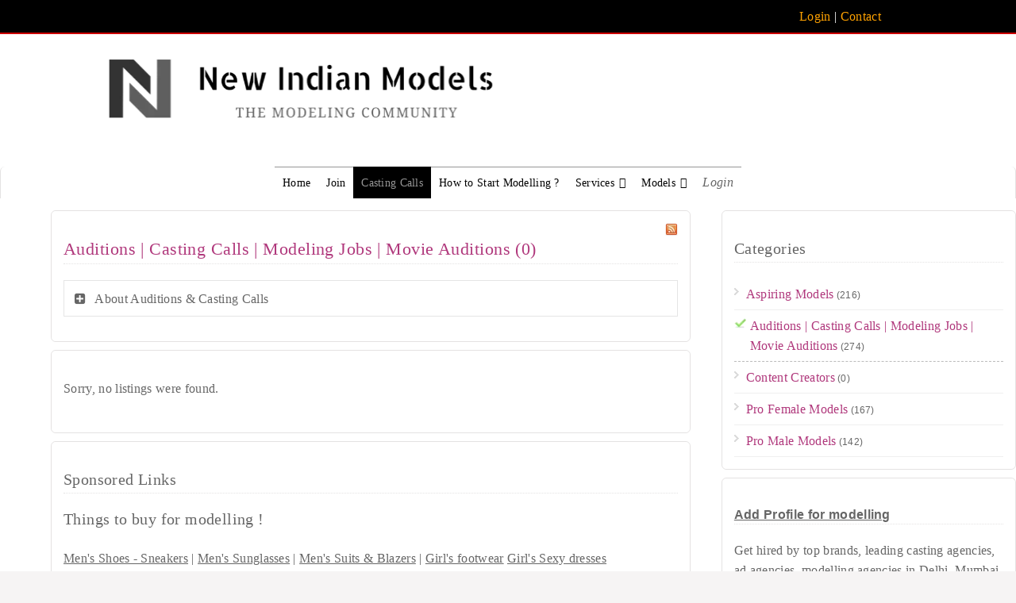

--- FILE ---
content_type: text/html; charset=UTF-8
request_url: https://newindianmodels.com/category/casting-calls/?cp_state%5B%5D=&sa=search&refine_search=yes
body_size: 25991
content:
<!DOCTYPE html>
<!--[if lt IE 7 ]> <html class="ie6" lang="en-GB" prefix="og: https://ogp.me/ns#"> <![endif]-->
<!--[if IE 7 ]>    <html class="ie7" lang="en-GB" prefix="og: https://ogp.me/ns#"> <![endif]-->
<!--[if IE 8 ]>    <html class="ie8" lang="en-GB" prefix="og: https://ogp.me/ns#"> <![endif]-->
<!--[if IE 9 ]>    <html class="ie9" lang="en-GB" prefix="og: https://ogp.me/ns#"> <![endif]-->
<!--[if (gt IE 9)|!(IE)]><!--> <html lang="en-GB" prefix="og: https://ogp.me/ns#"> <!--<![endif]-->

<head>
	<meta http-equiv="Content-Type" content="text/html; charset=UTF-8" >
	<link rel="profile" href="http://gmpg.org/xfn/11" >

	<title> Auditions in Delhi, Mumbai, India | Casting Calls | Modeling work</title>

	<link rel="alternate" type="application/rss+xml" title="RSS 2.0" href="https://newindianmodels.com/feed/?post_type=ad_listing" >
	<link rel="pingback" href="https://newindianmodels.com/xmlrpc.php" >
	<link rel="apple-touch-icon" sizes="180x180" href="/apple-touch-icon-180x180.png" >
	<script src='https://www.google.com/recaptcha/api.js?render=6Lcr3YEUAAAAAEggCWFOO0Q-jywlZMwf6g2jrU2r'></script>
	

		
			<script type="text/javascript">function theChampLoadEvent(e){var t=window.onload;if(typeof window.onload!="function"){window.onload=e}else{window.onload=function(){t();e()}}}</script>
		<script type="text/javascript">var theChampDefaultLang = 'en_GB', theChampCloseIconPath = 'https://newindianmodels.com/wp-content/plugins/super-socializer/images/close.png';</script>
		<script>var theChampSiteUrl = 'https://newindianmodels.com', theChampVerified = 0, theChampEmailPopup = 0, heateorSsMoreSharePopupSearchText = 'Search';</script>
			<script> var theChampSharingAjaxUrl = 'https://newindianmodels.com/wp-admin/admin-ajax.php', heateorSsFbMessengerAPI = 'https://www.facebook.com/dialog/send?app_id=595489497242932&display=popup&link=%encoded_post_url%&redirect_uri=%encoded_post_url%',heateorSsWhatsappShareAPI = 'web', heateorSsUrlCountFetched = [], heateorSsSharesText = 'Shares', heateorSsShareText = 'Share', theChampPluginIconPath = 'https://newindianmodels.com/wp-content/plugins/super-socializer/images/logo.png', theChampSaveSharesLocally = 0, theChampHorizontalSharingCountEnable = 1, theChampVerticalSharingCountEnable = 0, theChampSharingOffset = -10, theChampCounterOffset = -10, theChampMobileStickySharingEnabled = 0, heateorSsCopyLinkMessage = "Link copied.";
		var heateorSsVerticalSharingShortUrl = "https://newindianmodels.com/category/casting-calls/?cp_state%5B%5D=&amp;sa=search&amp;refine_search=yes";		</script>
			<style type="text/css">
						.the_champ_button_instagram span.the_champ_svg,a.the_champ_instagram span.the_champ_svg{background:radial-gradient(circle at 30% 107%,#fdf497 0,#fdf497 5%,#fd5949 45%,#d6249f 60%,#285aeb 90%)}
					.the_champ_horizontal_sharing .the_champ_svg,.heateor_ss_standard_follow_icons_container .the_champ_svg{
					color: #fff;
				border-width: 0px;
		border-style: solid;
		border-color: transparent;
	}
		.the_champ_horizontal_sharing .theChampTCBackground{
		color:#666;
	}
		.the_champ_horizontal_sharing span.the_champ_svg:hover,.heateor_ss_standard_follow_icons_container span.the_champ_svg:hover{
				border-color: transparent;
	}
		.the_champ_vertical_sharing span.the_champ_svg,.heateor_ss_floating_follow_icons_container span.the_champ_svg{
					color: #fff;
				border-width: 0px;
		border-style: solid;
		border-color: transparent;
	}
		.the_champ_vertical_sharing .theChampTCBackground{
		color:#666;
	}
		.the_champ_vertical_sharing span.the_champ_svg:hover,.heateor_ss_floating_follow_icons_container span.the_champ_svg:hover{
						border-color: transparent;
		}
	@media screen and (max-width:783px){.the_champ_vertical_sharing{display:none!important}}</style>
	
<!-- Search Engine Optimization by Rank Math - https://rankmath.com/ -->
<meta name="description" content="Find auditions in Delhi, Mumbai, Bangalore, India. Listings of casting calls and modeling work in Delhi, Mumbai, Bangalore, India. Apply now !"/>
<meta name="robots" content="index, follow, max-snippet:-1, max-video-preview:-1, max-image-preview:large"/>
<link rel="canonical" href="https://newindianmodels.com/category/casting-calls/" />
<meta property="og:locale" content="en_GB" />
<meta property="og:type" content="article" />
<meta property="og:title" content="Auditions in Delhi, Mumbai, India | Casting Calls | Modeling work" />
<meta property="og:description" content="Find auditions in Delhi, Mumbai, Bangalore, India. Listings of casting calls and modeling work in Delhi, Mumbai, Bangalore, India. Apply now !" />
<meta property="og:url" content="https://newindianmodels.com/category/casting-calls/" />
<meta property="og:site_name" content="New Indian Models" />
<meta property="article:publisher" content="https://www.facebook.com/newindianmodels.agency" />
<meta property="og:image" content="https://newindianmodels.com/wp-content/uploads/2025/11/NIMs-Logo-may23.png" />
<meta property="og:image:secure_url" content="https://newindianmodels.com/wp-content/uploads/2025/11/NIMs-Logo-may23.png" />
<meta property="og:image:width" content="1024" />
<meta property="og:image:height" content="758" />
<meta property="og:image:alt" content="social media NIMs" />
<meta property="og:image:type" content="image/png" />
<meta name="twitter:card" content="summary_large_image" />
<meta name="twitter:title" content="Auditions in Delhi, Mumbai, India | Casting Calls | Modeling work" />
<meta name="twitter:description" content="Find auditions in Delhi, Mumbai, Bangalore, India. Listings of casting calls and modeling work in Delhi, Mumbai, Bangalore, India. Apply now !" />
<meta name="twitter:site" content="@nimsadvertising" />
<meta name="twitter:image" content="https://newindianmodels.com/wp-content/uploads/2025/11/NIMs-Logo-may23.png" />
<meta name="twitter:label1" content="Items" />
<meta name="twitter:data1" content="274" />
<script type="application/ld+json" class="rank-math-schema">{"@context":"https://schema.org","@graph":[{"@type":"Place","@id":"https://newindianmodels.com/#place","geo":{"@type":"GeoCoordinates","latitude":"28.574432","longitude":" 77.353888"},"hasMap":"https://www.google.com/maps/search/?api=1&amp;query=28.574432, 77.353888","address":{"@type":"PostalAddress","streetAddress":"7th Floor, Logix City Center,","addressLocality":"Sector 32 Rd, Wave City Center, Sector 32,","addressRegion":"Noida, Uttar Pradesh","postalCode":"201307","addressCountry":"IN"}},{"@type":"EntertainmentBusiness","@id":"https://newindianmodels.com/#organization","name":"New Indian Models","url":"https://newindianmodels.com","sameAs":["https://www.facebook.com/newindianmodels.agency","https://twitter.com/nimsadvertising","https://www.instagram.com/newindianmodelsagency/"],"email":"newindianmodels@gmail.com","address":{"@type":"PostalAddress","streetAddress":"7th Floor, Logix City Center,","addressLocality":"Sector 32 Rd, Wave City Center, Sector 32,","addressRegion":"Noida, Uttar Pradesh","postalCode":"201307","addressCountry":"IN"},"logo":{"@type":"ImageObject","@id":"https://newindianmodels.com/#logo","url":"https://newindianmodels.com/wp-content/uploads/2025/11/logo.png","contentUrl":"https://newindianmodels.com/wp-content/uploads/2025/11/logo.png","caption":"New Indian Models","inLanguage":"en-GB","width":"300","height":"300"},"openingHours":["Monday,Tuesday,Wednesday,Thursday,Friday,Saturday,Sunday 09:00-17:00"],"description":"India's best modeling agency and modeling platform for freelance models to get paid work and for brands to hire models.","location":{"@id":"https://newindianmodels.com/#place"},"image":{"@id":"https://newindianmodels.com/#logo"},"telephone":"+91 9999050902"},{"@type":"WebSite","@id":"https://newindianmodels.com/#website","url":"https://newindianmodels.com","name":"New Indian Models","alternateName":"NIMs Modeling Agency","publisher":{"@id":"https://newindianmodels.com/#organization"},"inLanguage":"en-GB"},{"@type":"CollectionPage","@id":"https://newindianmodels.com/category/casting-calls/#webpage","url":"https://newindianmodels.com/category/casting-calls/","name":"Auditions in Delhi, Mumbai, India | Casting Calls | Modeling work","isPartOf":{"@id":"https://newindianmodels.com/#website"},"inLanguage":"en-GB"}]}</script>
<!-- /Rank Math WordPress SEO plugin -->

<link rel='dns-prefetch' href='//www.googletagmanager.com' />
<link rel="alternate" type="application/rss+xml" title="New Indian Models &raquo; Feed" href="https://newindianmodels.com/feed/" />
<link rel="alternate" type="application/rss+xml" title="New Indian Models &raquo; Comments Feed" href="https://newindianmodels.com/comments/feed/" />
<link rel="alternate" type="application/rss+xml" title="New Indian Models &raquo; Auditions | Casting Calls | Modeling Jobs | Movie Auditions Category Feed" href="https://newindianmodels.com/category/casting-calls/feed/" />
<style id='wp-img-auto-sizes-contain-inline-css' type='text/css'>
img:is([sizes=auto i],[sizes^="auto," i]){contain-intrinsic-size:3000px 1500px}
/*# sourceURL=wp-img-auto-sizes-contain-inline-css */
</style>
<style id='wp-emoji-styles-inline-css' type='text/css'>

	img.wp-smiley, img.emoji {
		display: inline !important;
		border: none !important;
		box-shadow: none !important;
		height: 1em !important;
		width: 1em !important;
		margin: 0 0.07em !important;
		vertical-align: -0.1em !important;
		background: none !important;
		padding: 0 !important;
	}
/*# sourceURL=wp-emoji-styles-inline-css */
</style>
<style id='wp-block-library-inline-css' type='text/css'>
:root{--wp-block-synced-color:#7a00df;--wp-block-synced-color--rgb:122,0,223;--wp-bound-block-color:var(--wp-block-synced-color);--wp-editor-canvas-background:#ddd;--wp-admin-theme-color:#007cba;--wp-admin-theme-color--rgb:0,124,186;--wp-admin-theme-color-darker-10:#006ba1;--wp-admin-theme-color-darker-10--rgb:0,107,160.5;--wp-admin-theme-color-darker-20:#005a87;--wp-admin-theme-color-darker-20--rgb:0,90,135;--wp-admin-border-width-focus:2px}@media (min-resolution:192dpi){:root{--wp-admin-border-width-focus:1.5px}}.wp-element-button{cursor:pointer}:root .has-very-light-gray-background-color{background-color:#eee}:root .has-very-dark-gray-background-color{background-color:#313131}:root .has-very-light-gray-color{color:#eee}:root .has-very-dark-gray-color{color:#313131}:root .has-vivid-green-cyan-to-vivid-cyan-blue-gradient-background{background:linear-gradient(135deg,#00d084,#0693e3)}:root .has-purple-crush-gradient-background{background:linear-gradient(135deg,#34e2e4,#4721fb 50%,#ab1dfe)}:root .has-hazy-dawn-gradient-background{background:linear-gradient(135deg,#faaca8,#dad0ec)}:root .has-subdued-olive-gradient-background{background:linear-gradient(135deg,#fafae1,#67a671)}:root .has-atomic-cream-gradient-background{background:linear-gradient(135deg,#fdd79a,#004a59)}:root .has-nightshade-gradient-background{background:linear-gradient(135deg,#330968,#31cdcf)}:root .has-midnight-gradient-background{background:linear-gradient(135deg,#020381,#2874fc)}:root{--wp--preset--font-size--normal:16px;--wp--preset--font-size--huge:42px}.has-regular-font-size{font-size:1em}.has-larger-font-size{font-size:2.625em}.has-normal-font-size{font-size:var(--wp--preset--font-size--normal)}.has-huge-font-size{font-size:var(--wp--preset--font-size--huge)}.has-text-align-center{text-align:center}.has-text-align-left{text-align:left}.has-text-align-right{text-align:right}.has-fit-text{white-space:nowrap!important}#end-resizable-editor-section{display:none}.aligncenter{clear:both}.items-justified-left{justify-content:flex-start}.items-justified-center{justify-content:center}.items-justified-right{justify-content:flex-end}.items-justified-space-between{justify-content:space-between}.screen-reader-text{border:0;clip-path:inset(50%);height:1px;margin:-1px;overflow:hidden;padding:0;position:absolute;width:1px;word-wrap:normal!important}.screen-reader-text:focus{background-color:#ddd;clip-path:none;color:#444;display:block;font-size:1em;height:auto;left:5px;line-height:normal;padding:15px 23px 14px;text-decoration:none;top:5px;width:auto;z-index:100000}html :where(.has-border-color){border-style:solid}html :where([style*=border-top-color]){border-top-style:solid}html :where([style*=border-right-color]){border-right-style:solid}html :where([style*=border-bottom-color]){border-bottom-style:solid}html :where([style*=border-left-color]){border-left-style:solid}html :where([style*=border-width]){border-style:solid}html :where([style*=border-top-width]){border-top-style:solid}html :where([style*=border-right-width]){border-right-style:solid}html :where([style*=border-bottom-width]){border-bottom-style:solid}html :where([style*=border-left-width]){border-left-style:solid}html :where(img[class*=wp-image-]){height:auto;max-width:100%}:where(figure){margin:0 0 1em}html :where(.is-position-sticky){--wp-admin--admin-bar--position-offset:var(--wp-admin--admin-bar--height,0px)}@media screen and (max-width:600px){html :where(.is-position-sticky){--wp-admin--admin-bar--position-offset:0px}}

/*# sourceURL=wp-block-library-inline-css */
</style><style id='global-styles-inline-css' type='text/css'>
:root{--wp--preset--aspect-ratio--square: 1;--wp--preset--aspect-ratio--4-3: 4/3;--wp--preset--aspect-ratio--3-4: 3/4;--wp--preset--aspect-ratio--3-2: 3/2;--wp--preset--aspect-ratio--2-3: 2/3;--wp--preset--aspect-ratio--16-9: 16/9;--wp--preset--aspect-ratio--9-16: 9/16;--wp--preset--color--black: #000000;--wp--preset--color--cyan-bluish-gray: #abb8c3;--wp--preset--color--white: #ffffff;--wp--preset--color--pale-pink: #f78da7;--wp--preset--color--vivid-red: #cf2e2e;--wp--preset--color--luminous-vivid-orange: #ff6900;--wp--preset--color--luminous-vivid-amber: #fcb900;--wp--preset--color--light-green-cyan: #7bdcb5;--wp--preset--color--vivid-green-cyan: #00d084;--wp--preset--color--pale-cyan-blue: #8ed1fc;--wp--preset--color--vivid-cyan-blue: #0693e3;--wp--preset--color--vivid-purple: #9b51e0;--wp--preset--gradient--vivid-cyan-blue-to-vivid-purple: linear-gradient(135deg,rgb(6,147,227) 0%,rgb(155,81,224) 100%);--wp--preset--gradient--light-green-cyan-to-vivid-green-cyan: linear-gradient(135deg,rgb(122,220,180) 0%,rgb(0,208,130) 100%);--wp--preset--gradient--luminous-vivid-amber-to-luminous-vivid-orange: linear-gradient(135deg,rgb(252,185,0) 0%,rgb(255,105,0) 100%);--wp--preset--gradient--luminous-vivid-orange-to-vivid-red: linear-gradient(135deg,rgb(255,105,0) 0%,rgb(207,46,46) 100%);--wp--preset--gradient--very-light-gray-to-cyan-bluish-gray: linear-gradient(135deg,rgb(238,238,238) 0%,rgb(169,184,195) 100%);--wp--preset--gradient--cool-to-warm-spectrum: linear-gradient(135deg,rgb(74,234,220) 0%,rgb(151,120,209) 20%,rgb(207,42,186) 40%,rgb(238,44,130) 60%,rgb(251,105,98) 80%,rgb(254,248,76) 100%);--wp--preset--gradient--blush-light-purple: linear-gradient(135deg,rgb(255,206,236) 0%,rgb(152,150,240) 100%);--wp--preset--gradient--blush-bordeaux: linear-gradient(135deg,rgb(254,205,165) 0%,rgb(254,45,45) 50%,rgb(107,0,62) 100%);--wp--preset--gradient--luminous-dusk: linear-gradient(135deg,rgb(255,203,112) 0%,rgb(199,81,192) 50%,rgb(65,88,208) 100%);--wp--preset--gradient--pale-ocean: linear-gradient(135deg,rgb(255,245,203) 0%,rgb(182,227,212) 50%,rgb(51,167,181) 100%);--wp--preset--gradient--electric-grass: linear-gradient(135deg,rgb(202,248,128) 0%,rgb(113,206,126) 100%);--wp--preset--gradient--midnight: linear-gradient(135deg,rgb(2,3,129) 0%,rgb(40,116,252) 100%);--wp--preset--font-size--small: 13px;--wp--preset--font-size--medium: 20px;--wp--preset--font-size--large: 36px;--wp--preset--font-size--x-large: 42px;--wp--preset--spacing--20: 0.44rem;--wp--preset--spacing--30: 0.67rem;--wp--preset--spacing--40: 1rem;--wp--preset--spacing--50: 1.5rem;--wp--preset--spacing--60: 2.25rem;--wp--preset--spacing--70: 3.38rem;--wp--preset--spacing--80: 5.06rem;--wp--preset--shadow--natural: 6px 6px 9px rgba(0, 0, 0, 0.2);--wp--preset--shadow--deep: 12px 12px 50px rgba(0, 0, 0, 0.4);--wp--preset--shadow--sharp: 6px 6px 0px rgba(0, 0, 0, 0.2);--wp--preset--shadow--outlined: 6px 6px 0px -3px rgb(255, 255, 255), 6px 6px rgb(0, 0, 0);--wp--preset--shadow--crisp: 6px 6px 0px rgb(0, 0, 0);}:where(.is-layout-flex){gap: 0.5em;}:where(.is-layout-grid){gap: 0.5em;}body .is-layout-flex{display: flex;}.is-layout-flex{flex-wrap: wrap;align-items: center;}.is-layout-flex > :is(*, div){margin: 0;}body .is-layout-grid{display: grid;}.is-layout-grid > :is(*, div){margin: 0;}:where(.wp-block-columns.is-layout-flex){gap: 2em;}:where(.wp-block-columns.is-layout-grid){gap: 2em;}:where(.wp-block-post-template.is-layout-flex){gap: 1.25em;}:where(.wp-block-post-template.is-layout-grid){gap: 1.25em;}.has-black-color{color: var(--wp--preset--color--black) !important;}.has-cyan-bluish-gray-color{color: var(--wp--preset--color--cyan-bluish-gray) !important;}.has-white-color{color: var(--wp--preset--color--white) !important;}.has-pale-pink-color{color: var(--wp--preset--color--pale-pink) !important;}.has-vivid-red-color{color: var(--wp--preset--color--vivid-red) !important;}.has-luminous-vivid-orange-color{color: var(--wp--preset--color--luminous-vivid-orange) !important;}.has-luminous-vivid-amber-color{color: var(--wp--preset--color--luminous-vivid-amber) !important;}.has-light-green-cyan-color{color: var(--wp--preset--color--light-green-cyan) !important;}.has-vivid-green-cyan-color{color: var(--wp--preset--color--vivid-green-cyan) !important;}.has-pale-cyan-blue-color{color: var(--wp--preset--color--pale-cyan-blue) !important;}.has-vivid-cyan-blue-color{color: var(--wp--preset--color--vivid-cyan-blue) !important;}.has-vivid-purple-color{color: var(--wp--preset--color--vivid-purple) !important;}.has-black-background-color{background-color: var(--wp--preset--color--black) !important;}.has-cyan-bluish-gray-background-color{background-color: var(--wp--preset--color--cyan-bluish-gray) !important;}.has-white-background-color{background-color: var(--wp--preset--color--white) !important;}.has-pale-pink-background-color{background-color: var(--wp--preset--color--pale-pink) !important;}.has-vivid-red-background-color{background-color: var(--wp--preset--color--vivid-red) !important;}.has-luminous-vivid-orange-background-color{background-color: var(--wp--preset--color--luminous-vivid-orange) !important;}.has-luminous-vivid-amber-background-color{background-color: var(--wp--preset--color--luminous-vivid-amber) !important;}.has-light-green-cyan-background-color{background-color: var(--wp--preset--color--light-green-cyan) !important;}.has-vivid-green-cyan-background-color{background-color: var(--wp--preset--color--vivid-green-cyan) !important;}.has-pale-cyan-blue-background-color{background-color: var(--wp--preset--color--pale-cyan-blue) !important;}.has-vivid-cyan-blue-background-color{background-color: var(--wp--preset--color--vivid-cyan-blue) !important;}.has-vivid-purple-background-color{background-color: var(--wp--preset--color--vivid-purple) !important;}.has-black-border-color{border-color: var(--wp--preset--color--black) !important;}.has-cyan-bluish-gray-border-color{border-color: var(--wp--preset--color--cyan-bluish-gray) !important;}.has-white-border-color{border-color: var(--wp--preset--color--white) !important;}.has-pale-pink-border-color{border-color: var(--wp--preset--color--pale-pink) !important;}.has-vivid-red-border-color{border-color: var(--wp--preset--color--vivid-red) !important;}.has-luminous-vivid-orange-border-color{border-color: var(--wp--preset--color--luminous-vivid-orange) !important;}.has-luminous-vivid-amber-border-color{border-color: var(--wp--preset--color--luminous-vivid-amber) !important;}.has-light-green-cyan-border-color{border-color: var(--wp--preset--color--light-green-cyan) !important;}.has-vivid-green-cyan-border-color{border-color: var(--wp--preset--color--vivid-green-cyan) !important;}.has-pale-cyan-blue-border-color{border-color: var(--wp--preset--color--pale-cyan-blue) !important;}.has-vivid-cyan-blue-border-color{border-color: var(--wp--preset--color--vivid-cyan-blue) !important;}.has-vivid-purple-border-color{border-color: var(--wp--preset--color--vivid-purple) !important;}.has-vivid-cyan-blue-to-vivid-purple-gradient-background{background: var(--wp--preset--gradient--vivid-cyan-blue-to-vivid-purple) !important;}.has-light-green-cyan-to-vivid-green-cyan-gradient-background{background: var(--wp--preset--gradient--light-green-cyan-to-vivid-green-cyan) !important;}.has-luminous-vivid-amber-to-luminous-vivid-orange-gradient-background{background: var(--wp--preset--gradient--luminous-vivid-amber-to-luminous-vivid-orange) !important;}.has-luminous-vivid-orange-to-vivid-red-gradient-background{background: var(--wp--preset--gradient--luminous-vivid-orange-to-vivid-red) !important;}.has-very-light-gray-to-cyan-bluish-gray-gradient-background{background: var(--wp--preset--gradient--very-light-gray-to-cyan-bluish-gray) !important;}.has-cool-to-warm-spectrum-gradient-background{background: var(--wp--preset--gradient--cool-to-warm-spectrum) !important;}.has-blush-light-purple-gradient-background{background: var(--wp--preset--gradient--blush-light-purple) !important;}.has-blush-bordeaux-gradient-background{background: var(--wp--preset--gradient--blush-bordeaux) !important;}.has-luminous-dusk-gradient-background{background: var(--wp--preset--gradient--luminous-dusk) !important;}.has-pale-ocean-gradient-background{background: var(--wp--preset--gradient--pale-ocean) !important;}.has-electric-grass-gradient-background{background: var(--wp--preset--gradient--electric-grass) !important;}.has-midnight-gradient-background{background: var(--wp--preset--gradient--midnight) !important;}.has-small-font-size{font-size: var(--wp--preset--font-size--small) !important;}.has-medium-font-size{font-size: var(--wp--preset--font-size--medium) !important;}.has-large-font-size{font-size: var(--wp--preset--font-size--large) !important;}.has-x-large-font-size{font-size: var(--wp--preset--font-size--x-large) !important;}
/*# sourceURL=global-styles-inline-css */
</style>

<style id='classic-theme-styles-inline-css' type='text/css'>
/*! This file is auto-generated */
.wp-block-button__link{color:#fff;background-color:#32373c;border-radius:9999px;box-shadow:none;text-decoration:none;padding:calc(.667em + 2px) calc(1.333em + 2px);font-size:1.125em}.wp-block-file__button{background:#32373c;color:#fff;text-decoration:none}
/*# sourceURL=/wp-includes/css/classic-themes.min.css */
</style>
<link rel='stylesheet' id='contact-form-7-css' href='https://newindianmodels.com/wp-content/cache/asset-cleanup/css/item/contact-form-7__includes__css__styles-css-v1d69c0b5b03ace9804daf4ba4e10515e0122fd8d.css' type='text/css' media='all' />
<link rel='stylesheet' id='fontawesome-css' href='https://newindianmodels.com/wp-content/plugins/mak7-olev-media-shortcodes/assets/css/font-awesome.min.css?ver=1239698f5865593f37c00b3c39828157' type='text/css' media='all' />
<link rel='stylesheet' id='omsc-shortcodes-css' href='https://newindianmodels.com/wp-content/cache/asset-cleanup/css/item/mak7-olev-media-shortcodes__assets__css__shortcodes-css-vda816abfaf1dc073940777dc0b895ecc38922e6a.css' type='text/css' media='all' />
<link rel='stylesheet' id='omsc-shortcodes-tablet-css' href='https://newindianmodels.com/wp-content/cache/asset-cleanup/css/item/mak7-olev-media-shortcodes__assets__css__shortcodes-tablet-css-vc012556895047ef5c0e0e9a63848741e27717b66.css' type='text/css' media='screen and (min-width: 768px) and (max-width: 959px)' />
<link rel='stylesheet' id='omsc-shortcodes-mobile-css' href='https://newindianmodels.com/wp-content/cache/asset-cleanup/css/item/mak7-olev-media-shortcodes__assets__css__shortcodes-mobile-css-v76cc66444c1ea9e2e88b38566a1019839b542e7c.css' type='text/css' media='screen and (max-width: 767px)' />
<link rel='stylesheet' id='megamenu-css' href='https://newindianmodels.com/wp-content/cache/asset-cleanup/css/item/content__uploads__maxmegamenu__style-css-v693fd1da931b33f63abb9d40af77c2a4507e5622.css' type='text/css' media='all' />
<link rel='stylesheet' id='at-main-css' href='https://newindianmodels.com/wp-content/cache/asset-cleanup/css/item/jibo__style-css-vfd4f29562929511b25c01e138685da56f743e8f5.css' type='text/css' media='all' />
<link rel='stylesheet' id='at-custom-css' href='https://newindianmodels.com/wp-content/cache/asset-cleanup/css/item/jibo__styles__custom-css-v297a20c6a9bec0d998959d53a6391aafb2dfd10d.css' type='text/css' media='all' />
<link rel='stylesheet' id='jquery-ui-style-css' href='https://newindianmodels.com/wp-content/themes/classipress/framework/styles/jquery-ui/jquery-ui.min.css?ver=1.11.2' type='text/css' media='all' />
<link rel='stylesheet' id='recent-posts-widget-with-thumbnails-public-style-css' href='https://newindianmodels.com/wp-content/cache/asset-cleanup/css/item/recent-posts-widget-with-thumbnails__public-css-v9da6d8aa3aff27ee0504941e5246b905786c5d60.css' type='text/css' media='all' />
<link rel='stylesheet' id='newsletter-css' href='https://newindianmodels.com/wp-content/cache/asset-cleanup/css/item/newsletter__style-css-vaf040b5d45db4613839d808e648abca23db5bf3f.css' type='text/css' media='all' />
<link rel='stylesheet' id='the_champ_frontend_css-css' href='https://newindianmodels.com/wp-content/cache/asset-cleanup/css/item/super-socializer__css__front-css-v9dfbf2d3f49ac27d6b515ce81793d5fb44f4bb9d.css' type='text/css' media='all' />
<link rel='stylesheet' id='acf_loop_style-css' href='https://newindianmodels.com/wp-content/cache/asset-cleanup/css/item/advanced-custom-fields-for-classipress__css__acf-loop-css-v2ebb5b343a1f3ef1f4e09ad9182a4a81e4010d29.css' type='text/css' media='all' />
<script type="text/javascript">
            window._nslDOMReady = (function () {
                const executedCallbacks = new Set();
            
                return function (callback) {
                    /**
                    * Third parties might dispatch DOMContentLoaded events, so we need to ensure that we only run our callback once!
                    */
                    if (executedCallbacks.has(callback)) return;
            
                    const wrappedCallback = function () {
                        if (executedCallbacks.has(callback)) return;
                        executedCallbacks.add(callback);
                        callback();
                    };
            
                    if (document.readyState === "complete" || document.readyState === "interactive") {
                        wrappedCallback();
                    } else {
                        document.addEventListener("DOMContentLoaded", wrappedCallback);
                    }
                };
            })();
        </script><!--n2css--><!--n2js--><script type="text/javascript" id="image-watermark-no-right-click-js-before">
/* <![CDATA[ */
var iwArgsNoRightClick = {"rightclick":"N","draganddrop":"N","devtools":"Y","enableToast":"Y","toastMessage":"This content is protected"};

//# sourceURL=image-watermark-no-right-click-js-before
/* ]]> */
</script>
<script type="text/javascript" src="https://newindianmodels.com/wp-content/cache/asset-cleanup/js/item/image-watermark__js__no-right-click-js-v7277261428890512f6955da5e27c9ce5386a3dcb.js" id="image-watermark-no-right-click-js"></script>
<script type="text/javascript" id="jquery-core-js-extra">
/* <![CDATA[ */
var AppThemes = {"ajaxurl":"/wp-admin/admin-ajax.php","current_url":"https://newindianmodels.com/category/casting-calls/?cp_state%5B%5D=&sa=search&refine_search=yes"};
//# sourceURL=jquery-core-js-extra
/* ]]> */
</script>
<script type="text/javascript" src="https://newindianmodels.com/wp-includes/js/jquery/jquery.min.js?ver=3.7.1" id="jquery-core-js"></script>
<script type="text/javascript" src="https://newindianmodels.com/wp-includes/js/jquery/jquery-migrate.min.js?ver=3.4.1" id="jquery-migrate-js"></script>
<script type="text/javascript" src="https://newindianmodels.com/wp-includes/js/jquery/ui/core.min.js?ver=1.13.3" id="jquery-ui-core-js"></script>
<script type="text/javascript" src="https://newindianmodels.com/wp-content/themes/classipress/includes/js/tinynav.min.js?ver=1.1" id="tinynav-js"></script>
<script type="text/javascript" src="https://newindianmodels.com/wp-content/themes/classipress/theme-framework/js/footable/jquery.footable.min.js?ver=2.0.3" id="footable-js"></script>
<script type="text/javascript" src="https://newindianmodels.com/wp-content/themes/classipress/includes/js/jquery.selectBox.min.js?ver=1.2.0" id="selectbox-js"></script>
<script type="text/javascript" id="theme-scripts-js-extra">
/* <![CDATA[ */
var classipress_params = {"appTaxTag":"ad_tag","require_images":"1","ad_parent_posting":"whenEmpty","ad_currency":"\u20b9","currency_position":"left_space","home_url":"https://newindianmodels.com/","ajax_url":"/wp-admin/admin-ajax.php","nonce":"7352ef580a","text_processing":"Processing...","text_require_images":"Please upload at least one image.","text_before_delete_ad":"Are you sure you want to delete this ad?","text_mobile_navigation":"\u2630 Menu","loader":"https://newindianmodels.com/wp-content/themes/classipress/images/loader.gif","listing_id":"0"};
//# sourceURL=theme-scripts-js-extra
/* ]]> */
</script>
<script type="text/javascript" src="https://newindianmodels.com/wp-content/themes/classipress/includes/js/theme-scripts.min.js?ver=3.6.1" id="theme-scripts-js"></script>

<!-- Google tag (gtag.js) snippet added by Site Kit -->
<!-- Google Analytics snippet added by Site Kit -->
<script type="text/javascript" src="https://www.googletagmanager.com/gtag/js?id=G-VRW98QWK2B" id="google_gtagjs-js" async></script>
<script type="text/javascript" id="google_gtagjs-js-after">
/* <![CDATA[ */
window.dataLayer = window.dataLayer || [];function gtag(){dataLayer.push(arguments);}
gtag("set","linker",{"domains":["newindianmodels.com"]});
gtag("js", new Date());
gtag("set", "developer_id.dZTNiMT", true);
gtag("config", "G-VRW98QWK2B");
 window._googlesitekit = window._googlesitekit || {}; window._googlesitekit.throttledEvents = []; window._googlesitekit.gtagEvent = (name, data) => { var key = JSON.stringify( { name, data } ); if ( !! window._googlesitekit.throttledEvents[ key ] ) { return; } window._googlesitekit.throttledEvents[ key ] = true; setTimeout( () => { delete window._googlesitekit.throttledEvents[ key ]; }, 5 ); gtag( "event", name, { ...data, event_source: "site-kit" } ); }; 
//# sourceURL=google_gtagjs-js-after
/* ]]> */
</script>
<script type="text/javascript" src="https://newindianmodels.com/wp-includes/js/jquery/ui/tabs.min.js?ver=1.13.3" id="jquery-ui-tabs-js"></script>
<script type="text/javascript" src="https://newindianmodels.com/wp-includes/js/jquery/ui/effect.min.js?ver=1.13.3" id="jquery-effects-core-js"></script>
<script type="text/javascript" src="https://newindianmodels.com/wp-includes/js/jquery/ui/effect-slide.min.js?ver=1.13.3" id="jquery-effects-slide-js"></script>
<script type="text/javascript" src="https://newindianmodels.com/wp-includes/js/jquery/ui/effect-blind.min.js?ver=1.13.3" id="jquery-effects-blind-js"></script>
<script type="text/javascript" src="https://newindianmodels.com/wp-content/cache/asset-cleanup/js/item/jibo__js__jquery-sticky-js-v39f8c8bbe876150720877c9ee66af4df90878eb5.js" id="sticky-js"></script>
<script type="text/javascript" src="https://newindianmodels.com/wp-content/cache/asset-cleanup/js/item/jibo__js__grid-js-va7fd036c90dae8671dbbd3f00642a6f351138c3c.js" id="grid-layout-js"></script>
<link rel="https://api.w.org/" href="https://newindianmodels.com/wp-json/" /><link rel="EditURI" type="application/rsd+xml" title="RSD" href="https://newindianmodels.com/xmlrpc.php?rsd" />
<meta name="generator" content="Site Kit by Google 1.170.0" /><meta name="viewport" content="width=device-width, initial-scale=1">

<script>
grecaptcha.ready(function() {
grecaptcha.execute('6Lcr3YEUAAAAAEggCWFOO0Q-jywlZMwf6g2jrU2r', {action: 'action_name'})
.then(function(token) {
// Verify the token on the server.
});
});
</script>

<script async src="https://pagead2.googlesyndication.com/pagead/js/adsbygoogle.js?client=ca-pub-5328043745961276"
     crossorigin="anonymous"></script>
 <style type="text/css">
    .content_right { float:right; } .content_left { float:left; } </style>
<link rel="shortcut icon" href="https://newindianmodels.com/wp-content/uploads/2023/05/favicon-16x16-1.png" />

	<meta name="generator" content="ClassiPress 3.6.1" />
<link rel="alternate" type="application/rss+xml" title="RSS 2.0" href="https://newindianmodels.com/feed/?post_type=ad_listing">
<meta property="og:type" content="website" />
<meta property="og:locale" content="en_GB" />
<meta property="og:site_name" content="New Indian Models" />
<meta property="og:image" content="https://newindianmodels.com/wp-content/uploads/2023/05/NIMs-Logo-may23.png" />
<meta property="og:url" content="https://newindianmodels.com/category/casting-calls/" />
<meta property="og:title" content="Auditions | Casting Calls | Modeling Jobs | Movie Auditions" />
	<style type="text/css" id="cp-header-css">
			#logo .site-title,
		#logo .description {
			position: absolute;
			clip: rect(1px 1px 1px 1px); /* IE7 */
			clip: rect(1px, 1px, 1px, 1px);
		}
	
	</style>
	<style type="text/css" id="custom-background-css">
body.custom-background { background-color: #fffcfc; }
</style>
	<link rel="icon" href="https://newindianmodels.com/wp-content/uploads/2024/09/cropped-android-chrome-512x512-1-32x32.png" sizes="32x32" />
<link rel="icon" href="https://newindianmodels.com/wp-content/uploads/2024/09/cropped-android-chrome-512x512-1-192x192.png" sizes="192x192" />
<link rel="apple-touch-icon" href="https://newindianmodels.com/wp-content/uploads/2024/09/cropped-android-chrome-512x512-1-180x180.png" />
<meta name="msapplication-TileImage" content="https://newindianmodels.com/wp-content/uploads/2024/09/cropped-android-chrome-512x512-1-270x270.png" />
<style type="text/css">div.nsl-container[data-align="left"] {
    text-align: left;
}

div.nsl-container[data-align="center"] {
    text-align: center;
}

div.nsl-container[data-align="right"] {
    text-align: right;
}


div.nsl-container div.nsl-container-buttons a[data-plugin="nsl"] {
    text-decoration: none;
    box-shadow: none;
    border: 0;
}

div.nsl-container .nsl-container-buttons {
    display: flex;
    padding: 5px 0;
}

div.nsl-container.nsl-container-block .nsl-container-buttons {
    display: inline-grid;
    grid-template-columns: minmax(145px, auto);
}

div.nsl-container-block-fullwidth .nsl-container-buttons {
    flex-flow: column;
    align-items: center;
}

div.nsl-container-block-fullwidth .nsl-container-buttons a,
div.nsl-container-block .nsl-container-buttons a {
    flex: 1 1 auto;
    display: block;
    margin: 5px 0;
    width: 100%;
}

div.nsl-container-inline {
    margin: -5px;
    text-align: left;
}

div.nsl-container-inline .nsl-container-buttons {
    justify-content: center;
    flex-wrap: wrap;
}

div.nsl-container-inline .nsl-container-buttons a {
    margin: 5px;
    display: inline-block;
}

div.nsl-container-grid .nsl-container-buttons {
    flex-flow: row;
    align-items: center;
    flex-wrap: wrap;
}

div.nsl-container-grid .nsl-container-buttons a {
    flex: 1 1 auto;
    display: block;
    margin: 5px;
    max-width: 280px;
    width: 100%;
}

@media only screen and (min-width: 650px) {
    div.nsl-container-grid .nsl-container-buttons a {
        width: auto;
    }
}

div.nsl-container .nsl-button {
    cursor: pointer;
    vertical-align: top;
    border-radius: 4px;
}

div.nsl-container .nsl-button-default {
    color: #fff;
    display: flex;
}

div.nsl-container .nsl-button-icon {
    display: inline-block;
}

div.nsl-container .nsl-button-svg-container {
    flex: 0 0 auto;
    padding: 8px;
    display: flex;
    align-items: center;
}

div.nsl-container svg {
    height: 24px;
    width: 24px;
    vertical-align: top;
}

div.nsl-container .nsl-button-default div.nsl-button-label-container {
    margin: 0 24px 0 12px;
    padding: 10px 0;
    font-family: Helvetica, Arial, sans-serif;
    font-size: 16px;
    line-height: 20px;
    letter-spacing: .25px;
    overflow: hidden;
    text-align: center;
    text-overflow: clip;
    white-space: nowrap;
    flex: 1 1 auto;
    -webkit-font-smoothing: antialiased;
    -moz-osx-font-smoothing: grayscale;
    text-transform: none;
    display: inline-block;
}

div.nsl-container .nsl-button-google[data-skin="light"] {
    box-shadow: inset 0 0 0 1px #747775;
    color: #1f1f1f;
}

div.nsl-container .nsl-button-google[data-skin="dark"] {
    box-shadow: inset 0 0 0 1px #8E918F;
    color: #E3E3E3;
}

div.nsl-container .nsl-button-google[data-skin="neutral"] {
    color: #1F1F1F;
}

div.nsl-container .nsl-button-google div.nsl-button-label-container {
    font-family: "Roboto Medium", Roboto, Helvetica, Arial, sans-serif;
}

div.nsl-container .nsl-button-apple .nsl-button-svg-container {
    padding: 0 6px;
}

div.nsl-container .nsl-button-apple .nsl-button-svg-container svg {
    height: 40px;
    width: auto;
}

div.nsl-container .nsl-button-apple[data-skin="light"] {
    color: #000;
    box-shadow: 0 0 0 1px #000;
}

div.nsl-container .nsl-button-facebook[data-skin="white"] {
    color: #000;
    box-shadow: inset 0 0 0 1px #000;
}

div.nsl-container .nsl-button-facebook[data-skin="light"] {
    color: #1877F2;
    box-shadow: inset 0 0 0 1px #1877F2;
}

div.nsl-container .nsl-button-spotify[data-skin="white"] {
    color: #191414;
    box-shadow: inset 0 0 0 1px #191414;
}

div.nsl-container .nsl-button-apple div.nsl-button-label-container {
    font-size: 17px;
    font-family: -apple-system, BlinkMacSystemFont, "Segoe UI", Roboto, Helvetica, Arial, sans-serif, "Apple Color Emoji", "Segoe UI Emoji", "Segoe UI Symbol";
}

div.nsl-container .nsl-button-slack div.nsl-button-label-container {
    font-size: 17px;
    font-family: -apple-system, BlinkMacSystemFont, "Segoe UI", Roboto, Helvetica, Arial, sans-serif, "Apple Color Emoji", "Segoe UI Emoji", "Segoe UI Symbol";
}

div.nsl-container .nsl-button-slack[data-skin="light"] {
    color: #000000;
    box-shadow: inset 0 0 0 1px #DDDDDD;
}

div.nsl-container .nsl-button-tiktok[data-skin="light"] {
    color: #161823;
    box-shadow: 0 0 0 1px rgba(22, 24, 35, 0.12);
}


div.nsl-container .nsl-button-kakao {
    color: rgba(0, 0, 0, 0.85);
}

.nsl-clear {
    clear: both;
}

.nsl-container {
    clear: both;
}

.nsl-disabled-provider .nsl-button {
    filter: grayscale(1);
    opacity: 0.8;
}

/*Button align start*/

div.nsl-container-inline[data-align="left"] .nsl-container-buttons {
    justify-content: flex-start;
}

div.nsl-container-inline[data-align="center"] .nsl-container-buttons {
    justify-content: center;
}

div.nsl-container-inline[data-align="right"] .nsl-container-buttons {
    justify-content: flex-end;
}


div.nsl-container-grid[data-align="left"] .nsl-container-buttons {
    justify-content: flex-start;
}

div.nsl-container-grid[data-align="center"] .nsl-container-buttons {
    justify-content: center;
}

div.nsl-container-grid[data-align="right"] .nsl-container-buttons {
    justify-content: flex-end;
}

div.nsl-container-grid[data-align="space-around"] .nsl-container-buttons {
    justify-content: space-around;
}

div.nsl-container-grid[data-align="space-between"] .nsl-container-buttons {
    justify-content: space-between;
}

/* Button align end*/

/* Redirect */

#nsl-redirect-overlay {
    display: flex;
    flex-direction: column;
    justify-content: center;
    align-items: center;
    position: fixed;
    z-index: 1000000;
    left: 0;
    top: 0;
    width: 100%;
    height: 100%;
    backdrop-filter: blur(1px);
    background-color: RGBA(0, 0, 0, .32);;
}

#nsl-redirect-overlay-container {
    display: flex;
    flex-direction: column;
    justify-content: center;
    align-items: center;
    background-color: white;
    padding: 30px;
    border-radius: 10px;
}

#nsl-redirect-overlay-spinner {
    content: '';
    display: block;
    margin: 20px;
    border: 9px solid RGBA(0, 0, 0, .6);
    border-top: 9px solid #fff;
    border-radius: 50%;
    box-shadow: inset 0 0 0 1px RGBA(0, 0, 0, .6), 0 0 0 1px RGBA(0, 0, 0, .6);
    width: 40px;
    height: 40px;
    animation: nsl-loader-spin 2s linear infinite;
}

@keyframes nsl-loader-spin {
    0% {
        transform: rotate(0deg)
    }
    to {
        transform: rotate(360deg)
    }
}

#nsl-redirect-overlay-title {
    font-family: -apple-system, BlinkMacSystemFont, "Segoe UI", Roboto, Oxygen-Sans, Ubuntu, Cantarell, "Helvetica Neue", sans-serif;
    font-size: 18px;
    font-weight: bold;
    color: #3C434A;
}

#nsl-redirect-overlay-text {
    font-family: -apple-system, BlinkMacSystemFont, "Segoe UI", Roboto, Oxygen-Sans, Ubuntu, Cantarell, "Helvetica Neue", sans-serif;
    text-align: center;
    font-size: 14px;
    color: #3C434A;
}

/* Redirect END*/</style><style type="text/css">/* Notice fallback */
#nsl-notices-fallback {
    position: fixed;
    right: 10px;
    top: 10px;
    z-index: 10000;
}

.admin-bar #nsl-notices-fallback {
    top: 42px;
}

#nsl-notices-fallback > div {
    position: relative;
    background: #fff;
    border-left: 4px solid #fff;
    box-shadow: 0 1px 1px 0 rgba(0, 0, 0, .1);
    margin: 5px 15px 2px;
    padding: 1px 20px;
}

#nsl-notices-fallback > div.error {
    display: block;
    border-left-color: #dc3232;
}

#nsl-notices-fallback > div.updated {
    display: block;
    border-left-color: #46b450;
}

#nsl-notices-fallback p {
    margin: .5em 0;
    padding: 2px;
}

#nsl-notices-fallback > div:after {
    position: absolute;
    right: 5px;
    top: 5px;
    content: '\00d7';
    display: block;
    height: 16px;
    width: 16px;
    line-height: 16px;
    text-align: center;
    font-size: 20px;
    cursor: pointer;
}</style><style type="text/css">/** Mega Menu CSS: fs **/</style>

</head>

<body class="archive tax-ad_cat term-casting-calls term-584 custom-background wp-theme-classipress wp-child-theme-jibo mega-menu-primary">
	
	<div class="container">

		
				<div class="header">
	<div class="header_top">
			<div class="header_top_res">
			 <p>
<a href="https://newindianmodels.com/login/">Login</a> | <a href="https://newindianmodels.com/contact/">Contact</a>
				</p>
				
				</div><!-- /header_top_res // -->
				
		</div><!-- /header_top -->

		<div class="header_main">
				<div class="header_main_bg">
						<div class="header_main_res">
								<div id="logo">
						<div class="logo-small">
						<a class="site-logo" href="https://newindianmodels.com/">
							<img src="https://newindianmodels.com/wp-content/uploads/2023/05/NIMs-Logo-s-1.png" class="header-logo" height="120" width="540" alt="Best Modeling Agencies in India" >
						</a>
						</div>

								</div><!-- /logo -->
								
								<div class="clr"></div>

						</div><!-- /header_main_res -->

				</div><!-- /header_main_bg -->

		</div><!-- /header_main -->
		
		<div class="header_menu_out">
			<div class="header_menu">

			<div class="clr"></div>
                <div id="mega-menu-wrap-primary" class="mega-menu-wrap"><div class="mega-menu-toggle"><div class="mega-toggle-blocks-left"></div><div class="mega-toggle-blocks-center"><div class='mega-toggle-block mega-menu-toggle-block mega-toggle-block-1' id='mega-toggle-block-1' tabindex='0'><span class='mega-toggle-label' role='button' aria-expanded='false'><span class='mega-toggle-label-closed'>MENU</span><span class='mega-toggle-label-open'>MENU</span></span></div></div><div class="mega-toggle-blocks-right"></div></div><ul id="mega-menu-primary" class="mega-menu max-mega-menu mega-menu-horizontal mega-no-js" data-event="click" data-effect="slide" data-effect-speed="200" data-effect-mobile="slide" data-effect-speed-mobile="600" data-mobile-force-width="false" data-second-click="close" data-document-click="collapse" data-vertical-behaviour="standard" data-breakpoint="800" data-unbind="true" data-mobile-state="collapse_all" data-mobile-direction="vertical" data-hover-intent-timeout="300" data-hover-intent-interval="100"><li class="mega-menu-item mega-menu-item-type-custom mega-menu-item-object-custom mega-menu-item-home mega-align-bottom-left mega-menu-flyout mega-menu-item-59037" id="mega-menu-item-59037"><a class="mega-menu-link" href="https://newindianmodels.com" tabindex="0">Home</a></li><li class="mega-menu-item mega-menu-item-type-post_type mega-menu-item-object-page mega-align-bottom-left mega-menu-flyout mega-hide-on-desktop mega-menu-item-11592" id="mega-menu-item-11592"><a class="mega-menu-link" href="https://newindianmodels.com/dashboard/" tabindex="0">Dashboard</a></li><li class="mega-menu-item mega-menu-item-type-post_type mega-menu-item-object-page mega-align-bottom-left mega-menu-flyout mega-menu-item-53882" id="mega-menu-item-53882"><a class="mega-menu-link" href="https://newindianmodels.com/steps-to-join/" tabindex="0">Join</a></li><li class="mega-menu-item mega-menu-item-type-taxonomy mega-menu-item-object-ad_cat mega-current-menu-item mega-align-bottom-left mega-menu-flyout mega-menu-item-19382" id="mega-menu-item-19382"><a class="mega-menu-link" href="https://newindianmodels.com/category/casting-calls/" aria-current="page" tabindex="0">Casting Calls</a></li><li class="mega-menu-item mega-menu-item-type-post_type mega-menu-item-object-page mega-align-bottom-left mega-menu-flyout mega-menu-item-94725" id="mega-menu-item-94725"><a class="mega-menu-link" href="https://newindianmodels.com/how-to-start-modelling/" tabindex="0">How to Start Modelling ?</a></li><li class="mega-menu-item mega-menu-item-type-custom mega-menu-item-object-custom mega-menu-item-has-children mega-align-bottom-left mega-menu-flyout mega-menu-item-97371" id="mega-menu-item-97371"><a class="mega-menu-link" href="https://#" aria-expanded="false" tabindex="0">Services<span class="mega-indicator" aria-hidden="true"></span></a>
<ul class="mega-sub-menu">
<li class="mega-menu-item mega-menu-item-type-post_type mega-menu-item-object-page mega-menu-item-85427" id="mega-menu-item-85427"><a class="mega-menu-link" href="https://newindianmodels.com/contact/hire-models/">Hire Models</a></li><li class="mega-menu-item mega-menu-item-type-custom mega-menu-item-object-custom mega-menu-item-has-children mega-menu-item-97400" id="mega-menu-item-97400"><a class="mega-menu-link" href="https://#" aria-expanded="false">Professional Portfolio<span class="mega-indicator" aria-hidden="true"></span></a>
	<ul class="mega-sub-menu">
<li class="mega-menu-item mega-menu-item-type-post_type mega-menu-item-object-page mega-menu-item-85403" id="mega-menu-item-85403"><a class="mega-menu-link" href="https://newindianmodels.com/portfolio-charges/">Professional Modeling Portfolio Photoshoot in Delhi</a></li><li class="mega-menu-item mega-menu-item-type-custom mega-menu-item-object-custom mega-menu-item-97399" id="mega-menu-item-97399"><a class="mega-menu-link" href="https://newindianmodels.com/portfolio-charges/#portfolio-price">Professional Portfolio Photoshoot Price</a></li>	</ul>
</li><li class="mega-menu-item mega-menu-item-type-custom mega-menu-item-object-custom mega-menu-item-97373" id="mega-menu-item-97373"><a class="mega-menu-link" href="https://newindianmodels.com/model-grooming-training-course-delhi/">Modeling Courses in Delhi</a></li><li class="mega-menu-item mega-menu-item-type-custom mega-menu-item-object-custom mega-menu-item-97404" id="mega-menu-item-97404"><a class="mega-menu-link" href="https://newindianmodels.com/model-grooming-training-course-delhi/#noida">Modeling Courses in Noida</a></li><li class="mega-menu-item mega-menu-item-type-post_type mega-menu-item-object-page mega-menu-item-97388" id="mega-menu-item-97388"><a class="mega-menu-link" href="https://newindianmodels.com/modeling-agency-in-noida/">Modeling Agency in Noida</a></li><li class="mega-menu-item mega-menu-item-type-custom mega-menu-item-object-custom mega-menu-item-97372" id="mega-menu-item-97372"><a class="mega-menu-link" href="https://newindianmodels.com/modelling-agencies-delhi/">Modeling Agency in Delhi</a></li><li class="mega-menu-item mega-menu-item-type-post_type mega-menu-item-object-page mega-menu-item-97489" id="mega-menu-item-97489"><a class="mega-menu-link" href="https://newindianmodels.com/modelling-agencies-in-mumbai/">Modeling Agency in Mumbai</a></li><li class="mega-menu-item mega-menu-item-type-post_type mega-menu-item-object-page mega-menu-item-97490" id="mega-menu-item-97490"><a class="mega-menu-link" href="https://newindianmodels.com/modelling-agency-bangalore/">Modeling Agency in Bengaluru</a></li></ul>
</li><li class="mega-menu-item mega-menu-item-type-custom mega-menu-item-object-custom mega-menu-item-has-children mega-align-bottom-left mega-menu-flyout mega-menu-item-13956" id="mega-menu-item-13956"><a class="mega-menu-link" href="#" aria-expanded="false" tabindex="0">Models<span class="mega-indicator" aria-hidden="true"></span></a>
<ul class="mega-sub-menu">
<li class="mega-menu-item mega-menu-item-type-taxonomy mega-menu-item-object-ad_cat mega-menu-item-13001" id="mega-menu-item-13001"><a class="mega-menu-link" href="https://newindianmodels.com/category/female-models/">Pro Female Models</a></li><li class="mega-menu-item mega-menu-item-type-taxonomy mega-menu-item-object-ad_cat mega-menu-item-13002" id="mega-menu-item-13002"><a class="mega-menu-link" href="https://newindianmodels.com/category/male-models/">Pro Male Models</a></li><li class="mega-menu-item mega-menu-item-type-taxonomy mega-menu-item-object-ad_cat mega-menu-item-13000" id="mega-menu-item-13000"><a class="mega-menu-link" href="https://newindianmodels.com/category/wanna-be-a-model/">Aspiring Models</a></li><li class="mega-menu-item mega-menu-item-type-custom mega-menu-item-object-custom mega-menu-item-13368" id="mega-menu-item-13368"><a class="mega-menu-link" href="https://kidiezone.com">Kid Models</a></li></ul>
</li><li class="mega-menu-item mega-menu-item-type-custom mega-menu-item-object-custom mega-align-bottom-left mega-menu-flyout mega-hide-on-desktop mega-menu-item-66763" id="mega-menu-item-66763"><a class="mega-menu-link" href="https://newindianmodels.com/blog/" tabindex="0">Blog</a></li><li class="mega-menu-item mega-menu-item-type-custom mega-menu-item-object-custom mega-align-bottom-left mega-menu-flyout mega-menu-item-70761" id="mega-menu-item-70761"><a class="mega-menu-link" href="https://newindianmodels.com/wp-login.php?loginSocial=google&#038;redirect=http%3A%2F%2Fnewindianmodels.com%2F" tabindex="0"><i class="hide-logged">Login</i></a></li></ul></div>            <div class="clr"></div>

			</div><!-- /header_menu -->
		</div><!-- /header_menu_out -->


</div><!-- /header -->		
		
		
  <div class="content">

    <div class="content_botbg">

      <div class="content_res">

        <!-- left block -->
        <div class="content_left">

            
            <div class="shadowblock_out">

                <div class="shadowblock">

                  <div id="catrss"><a href="https://newindianmodels.com/category/casting-calls/feed/" title="Auditions | Casting Calls | Modeling Jobs | Movie Auditions RSS Feed">Auditions | Casting Calls | Modeling Jobs | Movie Auditions RSS Feed</a></div>
                <h1 class="single dotted">Auditions | Casting Calls | Modeling Jobs | Movie Auditions (0)</h1>
	<div class="omsc-toggle"><div class="omsc-toggle-title">About Auditions &amp; Casting Calls</div><div class="omsc-toggle-inner">

<p>Discover exciting opportunities in the world of modeling with our comprehensive listings of modeling jobs, auditions, casting calls, photoshoots, and modeling assignments in Delhi, Mumbai, and Bangalore. Our platform caters to men, women, teenagers, girls, and boys, offering a diverse array of opportunities for aspiring models.</p>

<p>Explore a myriad of modeling assignments, model photoshoots, casting calls, and auditions in Delhi, Mumbai &amp; Bangalore, presented by reputable production houses, companies, casting agencies, and casting directors. We curate a wide range of opportunities to connect talented individuals with the right projects, ensuring a seamless and efficient process for both models and industry professionals.</p>

<p>Whether you are a seasoned professional or just starting your modeling journey, our platform serves as a hub for auditions and casting calls, providing a one-stop destination for all your modeling needs. Stay updated with the latest opportunities and embark on a fulfilling modeling career with our curated listings in Delhi, Mumbai, and Bangalore.</p>

</div></div>
				  
                </div><!-- /shadowblock -->

            </div><!-- /shadowblock_out -->
			
	<script type="text/javascript">
	jQuery(document).ready(function ($) {

    var cc = $.cookie('list_grid');
	 if (cc == 'g') {
        $('#adwrap,#popular').removeClass('grid').addClass('list');
        $('#gridview').addClass('list-active');
    } else {
		$('#adwrap,#popular').addClass('list');
        $('#listview').addClass('list-active');
		$.cookie('list_grid', 'l', {path: '/', expires: 365 });
    }
    
} );

</script>
	

                

	<div id="adwrap" class="list">
</div>
    	<div class="shadowblock_out">

		<div class="shadowblock">

			<div class="pad10"></div>

			<p class="not-found">Sorry, no listings were found.</p>

			<div class="pad10"></div>

		</div><!-- /shadowblock -->

	</div><!-- /shadowblock_out -->

   
	<div class="shadowblock_out">
		<div class="shadowblock">
			<h2 class="dotted">Sponsored Links</h2>
<h2>Things to buy for modelling !</h2>
<p>
	<a href="https://amzn.to/2RkA8hq" target="_blank">Men's Shoes - Sneakers</a> |

<a href="https://amzn.to/2AxwMSM" target="_blank">Men's Sunglasses</a> |

<a href="https://amzn.to/2OZCo13" target="_blank">Men's Suits & Blazers</a> |

 
<a href="https://amzn.to/2CNtCvF" target="_blank">Girl's footwear</a> 

<a href="https://amzn.to/2CMqDU9" target="_blank">Girl's Sexy dresses</a>
	</p>		</div><!-- /shadowblock -->
	</div><!-- /shadowblock_out -->

                  <div><a href="https://newindianmodels.com/category/casting-calls/feed/" title="Auditions | Casting Calls | Modeling Jobs | Movie Auditions RSS Feed">Auditions | Casting Calls | Modeling Jobs | Movie Auditions RSS Feed</a></div>
                <h2 class="single dotted">Auditions | Modeling Jobs | Casting Calls  | Movie Auditions</h2>
	

		  
                </div>
	</div><!-- /content_left -->


        
<div class="content_right">

    

    <div class="shadowblock_out">
		<div class="shadowblock">
			<h2 class="dotted">Categories</h2>

                 <ul> 
                 	<li class="cat-item cat-item-13"><a href="https://newindianmodels.com/category/wanna-be-a-model/" title="These are fresh aspiring models. These models want to get their career started in modeling. They have great potential that just needs to be nurtured and explored.">Aspiring Models</a> (216)
</li>
	<li class="cat-item cat-item-584 current-cat"><a aria-current="page" href="https://newindianmodels.com/category/casting-calls/" title="About Auditions &amp; Casting Calls

Discover exciting opportunities in the world of modeling with our comprehensive listings of modeling jobs, auditions, casting calls, photoshoots, and modeling assignments in Delhi, Mumbai, and Bangalore. Our platform caters to men, women, teenagers, girls, and boys, offering a diverse array of opportunities for aspiring models.

Explore a myriad of modeling assignments, model photoshoots, casting calls, and auditions in Delhi, Mumbai &amp; Bangalore, presented by reputable production houses, companies, casting agencies, and casting directors. We curate a wide range of opportunities to connect talented individuals with the right projects, ensuring a seamless and efficient process for both models and industry professionals.

Whether you are a seasoned professional or just starting your modeling journey, our platform serves as a hub for auditions and casting calls, providing a one-stop destination for all your modeling needs. Stay updated with the latest opportunities and embark on a fulfilling modeling career with our curated listings in Delhi, Mumbai, and Bangalore.

">Auditions | Casting Calls | Modeling Jobs | Movie Auditions</a> (274)
</li>
	<li class="cat-item cat-item-775"><a href="https://newindianmodels.com/category/content-creators/" title="skilled storytellers—focusing on quality, niche relevance, and authentic engagement with communities - 
niche-driven storytellers, video-makers, artists">Content Creators</a> (0)
</li>
	<li class="cat-item cat-item-21"><a href="https://newindianmodels.com/category/female-models/" title="These are the portfolios of freelance models, professional Indian female models, fashion models and top female models in India. They are available for modeling, acting, casting, advertising shoots, ramp shows, fashion shows, movies, music videos, print ad shoots etc. You can browse through their profiles and hire them for your next photoshoot.">Pro Female Models</a> (167)
</li>
	<li class="cat-item cat-item-20"><a href="https://newindianmodels.com/category/male-models/" title="These are profiles of freelance Indian male models, professional male models  and top male models. They can be hired for modeling, acting, ramp shows, fashion shows, casting, advertising shoots, movies, print ad shoots, music videos etc. ">Pro Male Models</a> (142)
</li>
 
                 </ul> 
	          
			<div class="clr"></div>
		</div>
	</div>

          

          

    
    <div class="shadowblock_out widget_text" id="text-6"><div class="shadowblock"><h3 class="dotted">Add Profile for modelling</h3>			<div class="textwidget"><p>Get hired by top brands, leading casting agencies, ad agencies, modelling agencies in Delhi, Mumbai &amp; Bangalore etc.</p>
<p>If you are a male model or a female model, you can add your profile on India&#8217;s best online modelling agency.</p>
<p>Click <b><a href="https://newindianmodels.com/steps-to-join/">Add Profile</a></b> to get started !</p>
</div>
		</div><!-- /shadowblock --></div><!-- /shadowblock_out -->
		<div class="shadowblock_out widget_recent_entries" id="recent-posts-2"><div class="shadowblock">
		<h3 class="dotted">Modelling Blog</h3>
		<ul>
											<li>
					<a href="https://newindianmodels.com/fashion-photographers-creating-blunders/">Fashion Photographers creating blunders</a>
									</li>
											<li>
					<a href="https://newindianmodels.com/7-best-poses-for-male-models-to-flaunt-in-modeling-photoshoot/">7 Best Poses For Male Models To Flaunt in Modelling Photoshoot</a>
									</li>
											<li>
					<a href="https://newindianmodels.com/male-fashion-accessories/">Male fashion accessories</a>
									</li>
											<li>
					<a href="https://newindianmodels.com/male-makeup-tips-tv/">Male Make-up tips. (for tv mainly)</a>
									</li>
											<li>
					<a href="https://newindianmodels.com/fashion-india/">Fashion in India</a>
									</li>
					</ul>

		</div><!-- /shadowblock --></div><!-- /shadowblock_out --><div class="shadowblock_out widget_text" id="text-9"><div class="shadowblock"><h3 class="dotted">Products for Modelling</h3>			<div class="textwidget"><p>
	<a href="https://amzn.to/2RkA8hq" target="_blank">Men's Shoes - Sneakers</a> </p>
<p><a href="https://amzn.to/2AxwMSM" target="_blank">Men's Sunglasses</a></p>
<p><a href="https://amzn.to/2OZCo13" target="_blank">Men's Suits & Blazers</a></p>
<p><a href="https://amzn.to/2CNtCvF" target="_blank">Girl's footwear</a> </p>
<p><a href="https://amzn.to/2CMqDU9" target="_blank">Girl's Hot dresses</a>
	</p>
</div>
		</div><!-- /shadowblock --></div><!-- /shadowblock_out --><div class="shadowblock_out widget-top-ads-today" id="top_ads-3"><div class="shadowblock"><h3 class="dotted">Popular Models Today</h3><ul class="pop"><li><a href="https://newindianmodels.com/model/angad-yadav/">Angad yadav</a> (7&nbsp;views)</li><li><a href="https://newindianmodels.com/model/akash-singh/">akash singh</a> (7&nbsp;views)</li><li><a href="https://newindianmodels.com/model/vidya-rokade/">Vidya Rokade</a> (6&nbsp;views)</li><li><a href="https://newindianmodels.com/model/manish-dabas/">Manish Dabas</a> (5&nbsp;views)</li><li><a href="https://newindianmodels.com/model/shashank-joshi/">shashank joshi</a> (5&nbsp;views)</li></ul></div><!-- /shadowblock --></div><!-- /shadowblock_out -->
    
</div><!-- /content_right -->

        <div class="clr"></div>

      </div><!-- /content_res -->

    </div><!-- /content_botbg -->

  </div><!-- /content -->

				
<div class="footer">

		<div class="footer_menu">

				<div class="footer_menu_res">

						<ul id="footer-nav-menu" class="menu"><li id="menu-item-11599" class="menu-item menu-item-type-custom menu-item-object-custom menu-item-11599"><a rel="privacy-policy" href="https://newindianmodels.com/privacy-policy/">Privacy Policy</a></li>
<li id="menu-item-23" class="menu-item menu-item-type-post_type menu-item-object-page current_page_parent menu-item-23"><a href="https://newindianmodels.com/blog/">Blog</a></li>
<li id="menu-item-85260" class="menu-item menu-item-type-post_type menu-item-object-page menu-item-85260"><a href="https://newindianmodels.com/success-stories/">Success Stories</a></li>
<li id="menu-item-81871" class="menu-item menu-item-type-post_type menu-item-object-page menu-item-81871"><a href="https://newindianmodels.com/about/">About Us</a></li>
<li id="menu-item-90249" class="menu-item menu-item-type-post_type menu-item-object-page menu-item-90249"><a href="https://newindianmodels.com/modelling-agencies-delhi/">Modeling agencies in Delhi NCR</a></li>
<li id="menu-item-13171" class="menu-item menu-item-type-post_type menu-item-object-page menu-item-13171"><a href="https://newindianmodels.com/contact/">Contact Us</a></li>
</ul>
						<div class="clr"></div>

				</div><!-- /footer_menu_res -->

		</div><!-- /footer_menu -->

		<div class="footer_main">

				<div class="footer_main_res">

						<div class="dotted">

								<div class="clr"></div>

						</div><!-- /dotted -->

						<div>								<a href="https://twitter.com/nimsadvertising"  target="_blank" title="Twitter"><img src="https://newindianmodels.com/wp-content/themes/jibo/images/twitter.png" width="50" Height="50" alt="Follow us on Twitter"></a>
								<a href="https://facebook.com/newindianmodels.agency" target="_blank" title="Facebook"><img src="https://newindianmodels.com/wp-content/themes/jibo/images/facebook.png" width="50" Height="50" alt="Follow us on facebook"></a>
								<a href="https://www.instagram.com/newindianmodelsagency/" target="_blank" title="Insta"><img src="https://newindianmodels.com/wp-content/themes/jibo/images/insta.png" width="44" Height="44" alt="Follow us on Instagram"></a>
												<p>&copy; 2026 New Indian Models. All Rights Reserved. : Kbros Telesoft pvt ltd</p>
						 </div> 

						<div class="clr"></div>

				</div><!-- /footer_main_res -->

		</div><!-- /footer_main -->

</div><!-- /footer -->		
	<!-- </div> /container -->

	<script type="speculationrules">
{"prefetch":[{"source":"document","where":{"and":[{"href_matches":"/*"},{"not":{"href_matches":["/wp-*.php","/wp-admin/*","/wp-content/uploads/*","/wp-content/*","/wp-content/plugins/*","/wp-content/themes/jibo/*","/wp-content/themes/classipress/*","/*\\?(.+)"]}},{"not":{"selector_matches":"a[rel~=\"nofollow\"]"}},{"not":{"selector_matches":".no-prefetch, .no-prefetch a"}}]},"eagerness":"conservative"}]}
</script>
<!-- Facebook Pixel Code -->
<script>
  !function(f,b,e,v,n,t,s)
  {if(f.fbq)return;n=f.fbq=function(){n.callMethod?
  n.callMethod.apply(n,arguments):n.queue.push(arguments)};
  if(!f._fbq)f._fbq=n;n.push=n;n.loaded=!0;n.version='2.0';
  n.queue=[];t=b.createElement(e);t.async=!0;
  t.src=v;s=b.getElementsByTagName(e)[0];
  s.parentNode.insertBefore(t,s)}(window, document,'script',
  'https://connect.facebook.net/en_US/fbevents.js');
  fbq('init', '709222462870549');
  fbq('track', 'PageView');
</script>
<noscript><img height="1" width="1" style="display:none"
  src="https://www.facebook.com/tr?id=709222462870549&ev=PageView&noscript=1"
/></noscript>
<!-- End Facebook Pixel Code -->
<!-- google adsense RK -->
<script async src="https://pagead2.googlesyndication.com/pagead/js/adsbygoogle.js?client=ca-pub-5328043745961276"
     crossorigin="anonymous"></script>
<script type="text/javascript">jQuery(function(){omShortcodes.init(["buttons","tooltips","toggle","tabs","responsivebox","counter"]);});</script><script type="text/javascript" src="https://newindianmodels.com/wp-includes/js/dist/hooks.min.js?ver=dd5603f07f9220ed27f1" id="wp-hooks-js"></script>
<script type="text/javascript" src="https://newindianmodels.com/wp-includes/js/dist/i18n.min.js?ver=c26c3dc7bed366793375" id="wp-i18n-js"></script>
<script type="text/javascript" id="wp-i18n-js-after">
/* <![CDATA[ */
wp.i18n.setLocaleData( { 'text direction\u0004ltr': [ 'ltr' ] } );
//# sourceURL=wp-i18n-js-after
/* ]]> */
</script>
<script type="text/javascript" src="https://newindianmodels.com/wp-content/plugins/contact-form-7/includes/swv/js/index.js?ver=6.1.4" id="swv-js"></script>
<script type="text/javascript" id="contact-form-7-js-before">
/* <![CDATA[ */
var wpcf7 = {
    "api": {
        "root": "https:\/\/newindianmodels.com\/wp-json\/",
        "namespace": "contact-form-7\/v1"
    }
};
//# sourceURL=contact-form-7-js-before
/* ]]> */
</script>
<script type="text/javascript" src="https://newindianmodels.com/wp-content/plugins/contact-form-7/includes/js/index.js?ver=6.1.4" id="contact-form-7-js"></script>
<script type="text/javascript" src="https://newindianmodels.com/wp-content/cache/asset-cleanup/js/item/mak7-olev-media-shortcodes__assets__js__shortcodes-js-v39412ebceb477a846376a12e1cb6d392b0793fe5.js" id="omsc-shortcodes-js"></script>
<script type="text/javascript" src="https://newindianmodels.com/wp-includes/js/jquery/ui/menu.min.js?ver=1.13.3" id="jquery-ui-menu-js"></script>
<script type="text/javascript" src="https://newindianmodels.com/wp-includes/js/dist/dom-ready.min.js?ver=f77871ff7694fffea381" id="wp-dom-ready-js"></script>
<script type="text/javascript" id="wp-a11y-js-translations">
/* <![CDATA[ */
( function( domain, translations ) {
	var localeData = translations.locale_data[ domain ] || translations.locale_data.messages;
	localeData[""].domain = domain;
	wp.i18n.setLocaleData( localeData, domain );
} )( "default", {"translation-revision-date":"2025-12-15 12:18:56+0000","generator":"GlotPress\/4.0.3","domain":"messages","locale_data":{"messages":{"":{"domain":"messages","plural-forms":"nplurals=2; plural=n != 1;","lang":"en_GB"},"Notifications":["Notifications"]}},"comment":{"reference":"wp-includes\/js\/dist\/a11y.js"}} );
//# sourceURL=wp-a11y-js-translations
/* ]]> */
</script>
<script type="text/javascript" src="https://newindianmodels.com/wp-includes/js/dist/a11y.min.js?ver=cb460b4676c94bd228ed" id="wp-a11y-js"></script>
<script type="text/javascript" src="https://newindianmodels.com/wp-includes/js/jquery/ui/autocomplete.min.js?ver=1.13.3" id="jquery-ui-autocomplete-js"></script>
<script type="text/javascript" src="https://newindianmodels.com/wp-includes/js/jquery/ui/mouse.min.js?ver=1.13.3" id="jquery-ui-mouse-js"></script>
<script type="text/javascript" src="https://newindianmodels.com/wp-includes/js/jquery/ui/slider.min.js?ver=1.13.3" id="jquery-ui-slider-js"></script>
<script type="text/javascript" id="newsletter-js-extra">
/* <![CDATA[ */
var newsletter_data = {"action_url":"https://newindianmodels.com/wp-admin/admin-ajax.php"};
//# sourceURL=newsletter-js-extra
/* ]]> */
</script>
<script type="text/javascript" src="https://newindianmodels.com/wp-content/cache/asset-cleanup/js/item/newsletter__main-js-v2105802ad47d0c3e6ce7c0935946dec273d1c04b.js" id="newsletter-js"></script>
<script type="text/javascript" src="https://newindianmodels.com/wp-content/cache/asset-cleanup/js/item/super-socializer__js__front__social_login__general-js-v23f6f5b41bc9a65291d934d80c398bf2aa919c78.js" id="the_champ_ss_general_scripts-js"></script>
<script type="text/javascript" src="https://newindianmodels.com/wp-content/cache/asset-cleanup/js/item/super-socializer__js__front__sharing__sharing-js-v4cf28863a4876d1a27bcbf95043881079ed819ad.js" id="the_champ_share_counts-js"></script>
<script type="text/javascript" src="https://www.google.com/recaptcha/api.js?render=6Lcr3YEUAAAAAEggCWFOO0Q-jywlZMwf6g2jrU2r&amp;ver=3.0" id="google-recaptcha-js"></script>
<script type="text/javascript" src="https://newindianmodels.com/wp-includes/js/dist/vendor/wp-polyfill.min.js?ver=3.15.0" id="wp-polyfill-js"></script>
<script type="text/javascript" id="wpcf7-recaptcha-js-before">
/* <![CDATA[ */
var wpcf7_recaptcha = {
    "sitekey": "6Lcr3YEUAAAAAEggCWFOO0Q-jywlZMwf6g2jrU2r",
    "actions": {
        "homepage": "homepage",
        "contactform": "contactform"
    }
};
//# sourceURL=wpcf7-recaptcha-js-before
/* ]]> */
</script>
<script type="text/javascript" src="https://newindianmodels.com/wp-content/plugins/contact-form-7/modules/recaptcha/index.js?ver=6.1.4" id="wpcf7-recaptcha-js"></script>
<script type="text/javascript" src="https://newindianmodels.com/wp-content/plugins/google-site-kit/dist/assets/js/googlesitekit-events-provider-contact-form-7-40476021fb6e59177033.js" id="googlesitekit-events-provider-contact-form-7-js" defer></script>
<script type="text/javascript" src="https://newindianmodels.com/wp-includes/js/hoverIntent.min.js?ver=1.10.2" id="hoverIntent-js"></script>
<script type="text/javascript" src="https://newindianmodels.com/wp-content/cache/asset-cleanup/js/item/megamenu__js__maxmegamenu-js-v7051ef46395a209a729ddb70d684b128e3883209.js" id="megamenu-js"></script>
<script id="wp-emoji-settings" type="application/json">
{"baseUrl":"https://s.w.org/images/core/emoji/17.0.2/72x72/","ext":".png","svgUrl":"https://s.w.org/images/core/emoji/17.0.2/svg/","svgExt":".svg","source":{"concatemoji":"https://newindianmodels.com/wp-includes/js/wp-emoji-release.min.js?ver=1239698f5865593f37c00b3c39828157"}}
</script>
<script type="module">
/* <![CDATA[ */
/*! This file is auto-generated */
const a=JSON.parse(document.getElementById("wp-emoji-settings").textContent),o=(window._wpemojiSettings=a,"wpEmojiSettingsSupports"),s=["flag","emoji"];function i(e){try{var t={supportTests:e,timestamp:(new Date).valueOf()};sessionStorage.setItem(o,JSON.stringify(t))}catch(e){}}function c(e,t,n){e.clearRect(0,0,e.canvas.width,e.canvas.height),e.fillText(t,0,0);t=new Uint32Array(e.getImageData(0,0,e.canvas.width,e.canvas.height).data);e.clearRect(0,0,e.canvas.width,e.canvas.height),e.fillText(n,0,0);const a=new Uint32Array(e.getImageData(0,0,e.canvas.width,e.canvas.height).data);return t.every((e,t)=>e===a[t])}function p(e,t){e.clearRect(0,0,e.canvas.width,e.canvas.height),e.fillText(t,0,0);var n=e.getImageData(16,16,1,1);for(let e=0;e<n.data.length;e++)if(0!==n.data[e])return!1;return!0}function u(e,t,n,a){switch(t){case"flag":return n(e,"\ud83c\udff3\ufe0f\u200d\u26a7\ufe0f","\ud83c\udff3\ufe0f\u200b\u26a7\ufe0f")?!1:!n(e,"\ud83c\udde8\ud83c\uddf6","\ud83c\udde8\u200b\ud83c\uddf6")&&!n(e,"\ud83c\udff4\udb40\udc67\udb40\udc62\udb40\udc65\udb40\udc6e\udb40\udc67\udb40\udc7f","\ud83c\udff4\u200b\udb40\udc67\u200b\udb40\udc62\u200b\udb40\udc65\u200b\udb40\udc6e\u200b\udb40\udc67\u200b\udb40\udc7f");case"emoji":return!a(e,"\ud83e\u1fac8")}return!1}function f(e,t,n,a){let r;const o=(r="undefined"!=typeof WorkerGlobalScope&&self instanceof WorkerGlobalScope?new OffscreenCanvas(300,150):document.createElement("canvas")).getContext("2d",{willReadFrequently:!0}),s=(o.textBaseline="top",o.font="600 32px Arial",{});return e.forEach(e=>{s[e]=t(o,e,n,a)}),s}function r(e){var t=document.createElement("script");t.src=e,t.defer=!0,document.head.appendChild(t)}a.supports={everything:!0,everythingExceptFlag:!0},new Promise(t=>{let n=function(){try{var e=JSON.parse(sessionStorage.getItem(o));if("object"==typeof e&&"number"==typeof e.timestamp&&(new Date).valueOf()<e.timestamp+604800&&"object"==typeof e.supportTests)return e.supportTests}catch(e){}return null}();if(!n){if("undefined"!=typeof Worker&&"undefined"!=typeof OffscreenCanvas&&"undefined"!=typeof URL&&URL.createObjectURL&&"undefined"!=typeof Blob)try{var e="postMessage("+f.toString()+"("+[JSON.stringify(s),u.toString(),c.toString(),p.toString()].join(",")+"));",a=new Blob([e],{type:"text/javascript"});const r=new Worker(URL.createObjectURL(a),{name:"wpTestEmojiSupports"});return void(r.onmessage=e=>{i(n=e.data),r.terminate(),t(n)})}catch(e){}i(n=f(s,u,c,p))}t(n)}).then(e=>{for(const n in e)a.supports[n]=e[n],a.supports.everything=a.supports.everything&&a.supports[n],"flag"!==n&&(a.supports.everythingExceptFlag=a.supports.everythingExceptFlag&&a.supports[n]);var t;a.supports.everythingExceptFlag=a.supports.everythingExceptFlag&&!a.supports.flag,a.supports.everything||((t=a.source||{}).concatemoji?r(t.concatemoji):t.wpemoji&&t.twemoji&&(r(t.twemoji),r(t.wpemoji)))});
//# sourceURL=https://newindianmodels.com/wp-includes/js/wp-emoji-loader.min.js
/* ]]> */
</script>
<script type="text/javascript">(function (undefined) {let scriptOptions={"_localizedStrings":{"redirect_overlay_title":"Hold On","redirect_overlay_text":"You are being redirected to another page,<br>it may take a few seconds.","webview_notification_text":"The selected provider doesn't support embedded browsers!"},"_targetWindow":"prefer-popup","_redirectOverlay":"overlay-with-spinner-and-message","_unsupportedWebviewBehavior":""};
/**
 * Used when Cross-Origin-Opener-Policy blocked the access to the opener. We can't have a reference of the opened windows, so we should attempt to refresh only the windows that has opened popups.
 */
window._nslHasOpenedPopup = false;
window._nslWebViewNoticeElement = null;

window.NSLPopup = function (url, title, w, h) {

    /**
     * Cross-Origin-Opener-Policy blocked the access to the opener
     */
    if (typeof BroadcastChannel === "function") {
        const _nslLoginBroadCastChannel = new BroadcastChannel('nsl_login_broadcast_channel');
        _nslLoginBroadCastChannel.onmessage = (event) => {
            if (window?._nslHasOpenedPopup && event.data?.action === 'redirect') {
                window._nslHasOpenedPopup = false;

                const url = event.data?.href;
                _nslLoginBroadCastChannel.close();
                if (typeof window.nslRedirect === 'function') {
                    window.nslRedirect(url);
                } else {
                    window.opener.location = url;
                }
            }
        };
    }

    const userAgent = navigator.userAgent,
        mobile = function () {
            return /\b(iPhone|iP[ao]d)/.test(userAgent) ||
                /\b(iP[ao]d)/.test(userAgent) ||
                /Android/i.test(userAgent) ||
                /Mobile/i.test(userAgent);
        },
        screenX = window.screenX !== undefined ? window.screenX : window.screenLeft,
        screenY = window.screenY !== undefined ? window.screenY : window.screenTop,
        outerWidth = window.outerWidth !== undefined ? window.outerWidth : document.documentElement.clientWidth,
        outerHeight = window.outerHeight !== undefined ? window.outerHeight : document.documentElement.clientHeight - 22,
        targetWidth = mobile() ? null : w,
        targetHeight = mobile() ? null : h,
        left = parseInt(screenX + (outerWidth - targetWidth) / 2, 10),
        right = parseInt(screenY + (outerHeight - targetHeight) / 2.5, 10),
        features = [];
    if (targetWidth !== null) {
        features.push('width=' + targetWidth);
    }
    if (targetHeight !== null) {
        features.push('height=' + targetHeight);
    }
    features.push('left=' + left);
    features.push('top=' + right);
    features.push('scrollbars=1');

    const newWindow = window.open(url, title, features.join(','));

    if (window.focus) {
        newWindow.focus();
    }

    window._nslHasOpenedPopup = true;

    return newWindow;
};

let isWebView = null;

function checkWebView() {
    if (isWebView === null) {
        function _detectOS(ua) {
            if (/Android/.test(ua)) {
                return "Android";
            } else if (/iPhone|iPad|iPod/.test(ua)) {
                return "iOS";
            } else if (/Windows/.test(ua)) {
                return "Windows";
            } else if (/Mac OS X/.test(ua)) {
                return "Mac";
            } else if (/CrOS/.test(ua)) {
                return "Chrome OS";
            } else if (/Firefox/.test(ua)) {
                return "Firefox OS";
            }
            return "";
        }

        function _detectBrowser(ua) {
            let android = /Android/.test(ua);

            if (/Opera Mini/.test(ua) || / OPR/.test(ua) || / OPT/.test(ua)) {
                return "Opera";
            } else if (/CriOS/.test(ua)) {
                return "Chrome for iOS";
            } else if (/Edge/.test(ua)) {
                return "Edge";
            } else if (android && /Silk\//.test(ua)) {
                return "Silk";
            } else if (/Chrome/.test(ua)) {
                return "Chrome";
            } else if (/Firefox/.test(ua)) {
                return "Firefox";
            } else if (android) {
                return "AOSP";
            } else if (/MSIE|Trident/.test(ua)) {
                return "IE";
            } else if (/Safari\//.test(ua)) {
                return "Safari";
            } else if (/AppleWebKit/.test(ua)) {
                return "WebKit";
            }
            return "";
        }

        function _detectBrowserVersion(ua, browser) {
            if (browser === "Opera") {
                return /Opera Mini/.test(ua) ? _getVersion(ua, "Opera Mini/") :
                    / OPR/.test(ua) ? _getVersion(ua, " OPR/") :
                        _getVersion(ua, " OPT/");
            } else if (browser === "Chrome for iOS") {
                return _getVersion(ua, "CriOS/");
            } else if (browser === "Edge") {
                return _getVersion(ua, "Edge/");
            } else if (browser === "Chrome") {
                return _getVersion(ua, "Chrome/");
            } else if (browser === "Firefox") {
                return _getVersion(ua, "Firefox/");
            } else if (browser === "Silk") {
                return _getVersion(ua, "Silk/");
            } else if (browser === "AOSP") {
                return _getVersion(ua, "Version/");
            } else if (browser === "IE") {
                return /IEMobile/.test(ua) ? _getVersion(ua, "IEMobile/") :
                    /MSIE/.test(ua) ? _getVersion(ua, "MSIE ")
                        :
                        _getVersion(ua, "rv:");
            } else if (browser === "Safari") {
                return _getVersion(ua, "Version/");
            } else if (browser === "WebKit") {
                return _getVersion(ua, "WebKit/");
            }
            return "0.0.0";
        }

        function _getVersion(ua, token) {
            try {
                return _normalizeSemverString(ua.split(token)[1].trim().split(/[^\w\.]/)[0]);
            } catch (o_O) {
            }
            return "0.0.0";
        }

        function _normalizeSemverString(version) {
            const ary = version.split(/[\._]/);
            return (parseInt(ary[0], 10) || 0) + "." +
                (parseInt(ary[1], 10) || 0) + "." +
                (parseInt(ary[2], 10) || 0);
        }

        function _isWebView(ua, os, browser, version, options) {
            switch (os + browser) {
                case "iOSSafari":
                    return false;
                case "iOSWebKit":
                    return _isWebView_iOS(options);
                case "AndroidAOSP":
                    return false;
                case "AndroidChrome":
                    return parseFloat(version) >= 42 ? /; wv/.test(ua) : /\d{2}\.0\.0/.test(version) ? true : _isWebView_Android(options);
            }
            return false;
        }

        function _isWebView_iOS(options) {
            const document = (window["document"] || {});

            if ("WEB_VIEW" in options) {
                return options["WEB_VIEW"];
            }
            return !("fullscreenEnabled" in document || "webkitFullscreenEnabled" in document || false);
        }

        function _isWebView_Android(options) {
            if ("WEB_VIEW" in options) {
                return options["WEB_VIEW"];
            }
            return !("requestFileSystem" in window || "webkitRequestFileSystem" in window || false);
        }

        const options = {},
            nav = window.navigator || {},
            ua = nav.userAgent || "",
            os = _detectOS(ua),
            browser = _detectBrowser(ua),
            browserVersion = _detectBrowserVersion(ua, browser);

        isWebView = _isWebView(ua, os, browser, browserVersion, options);
    }

    return isWebView;
}

function isAllowedWebViewForUserAgent(provider) {
    const facebookAllowedWebViews = [
        'Instagram',
        'FBAV',
        'FBAN'
    ];
    let whitelist = [];

    if (provider && provider === 'facebook') {
        whitelist = facebookAllowedWebViews;
    }

    const nav = window.navigator || {},
        ua = nav.userAgent || "";

    if (whitelist.length && ua.match(new RegExp(whitelist.join('|')))) {
        return true;
    }

    return false;
}

function disableButtonInWebView(providerButtonElement) {
    if (providerButtonElement) {
        providerButtonElement.classList.add('nsl-disabled-provider');
        providerButtonElement.setAttribute('href', '#');

        providerButtonElement.addEventListener('pointerdown', (e) => {
            if (!window._nslWebViewNoticeElement) {
                window._nslWebViewNoticeElement = document.createElement('div');
                window._nslWebViewNoticeElement.id = "nsl-notices-fallback";
                window._nslWebViewNoticeElement.addEventListener('pointerdown', function (e) {
                    this.parentNode.removeChild(this);
                    window._nslWebViewNoticeElement = null;
                });
                const webviewNoticeHTML = '<div class="error"><p>' + scriptOptions._localizedStrings.webview_notification_text + '</p></div>';

                window._nslWebViewNoticeElement.insertAdjacentHTML("afterbegin", webviewNoticeHTML);
                document.body.appendChild(window._nslWebViewNoticeElement);
            }
        });
    }

}

window._nslDOMReady(function () {

    window.nslRedirect = function (url) {
        if (scriptOptions._redirectOverlay) {
            const overlay = document.createElement('div');
            overlay.id = "nsl-redirect-overlay";
            let overlayHTML = '';
            const overlayContainer = "<div id='nsl-redirect-overlay-container'>",
                overlayContainerClose = "</div>",
                overlaySpinner = "<div id='nsl-redirect-overlay-spinner'></div>",
                overlayTitle = "<p id='nsl-redirect-overlay-title'>" + scriptOptions._localizedStrings.redirect_overlay_title + "</p>",
                overlayText = "<p id='nsl-redirect-overlay-text'>" + scriptOptions._localizedStrings.redirect_overlay_text + "</p>";

            switch (scriptOptions._redirectOverlay) {
                case "overlay-only":
                    break;
                case "overlay-with-spinner":
                    overlayHTML = overlayContainer + overlaySpinner + overlayContainerClose;
                    break;
                default:
                    overlayHTML = overlayContainer + overlaySpinner + overlayTitle + overlayText + overlayContainerClose;
                    break;
            }

            overlay.insertAdjacentHTML("afterbegin", overlayHTML);
            document.body.appendChild(overlay);
        }

        window.location = url;
    };

    let targetWindow = scriptOptions._targetWindow || 'prefer-popup',
        lastPopup = false;


    document.addEventListener('click', function (e) {
        if (e.target) {
            const buttonLinkElement = e.target.closest('a[data-plugin="nsl"][data-action="connect"]') || e.target.closest('a[data-plugin="nsl"][data-action="link"]');
            if (buttonLinkElement) {
                if (lastPopup && !lastPopup.closed) {
                    e.preventDefault();
                    lastPopup.focus();
                } else {

                    let href = buttonLinkElement.href,
                        success = false;
                    if (href.indexOf('?') !== -1) {
                        href += '&';
                    } else {
                        href += '?';
                    }

                    const redirectTo = buttonLinkElement.dataset.redirect;
                    if (redirectTo === 'current') {
                        href += 'redirect=' + encodeURIComponent(window.location.href) + '&';
                    } else if (redirectTo && redirectTo !== '') {
                        href += 'redirect=' + encodeURIComponent(redirectTo) + '&';
                    }

                    if (targetWindow !== 'prefer-same-window' && checkWebView()) {
                        targetWindow = 'prefer-same-window';
                    }

                    if (targetWindow === 'prefer-popup') {
                        lastPopup = NSLPopup(href + 'display=popup', 'nsl-social-connect', buttonLinkElement.dataset.popupwidth, buttonLinkElement.dataset.popupheight);
                        if (lastPopup) {
                            success = true;
                            e.preventDefault();
                        }
                    } else if (targetWindow === 'prefer-new-tab') {
                        const newTab = window.open(href + 'display=popup', '_blank');
                        if (newTab) {
                            if (window.focus) {
                                newTab.focus();
                            }
                            success = true;
                            window._nslHasOpenedPopup = true;
                            e.preventDefault();
                        }
                    }

                    if (!success) {
                        window.location = href;
                        e.preventDefault();
                    }
                }
            }
        }
    });

    let buttonCountChanged = false;

    const googleLoginButtons = document.querySelectorAll(' a[data-plugin="nsl"][data-provider="google"]');
    if (googleLoginButtons.length && checkWebView()) {
        googleLoginButtons.forEach(function (googleLoginButton) {
            if (scriptOptions._unsupportedWebviewBehavior === 'disable-button') {
                disableButtonInWebView(googleLoginButton);
            } else {
                googleLoginButton.remove();
                buttonCountChanged = true;
            }
        });
    }

    const facebookLoginButtons = document.querySelectorAll(' a[data-plugin="nsl"][data-provider="facebook"]');
    if (facebookLoginButtons.length && checkWebView() && /Android/.test(window.navigator.userAgent) && !isAllowedWebViewForUserAgent('facebook')) {
        facebookLoginButtons.forEach(function (facebookLoginButton) {
            if (scriptOptions._unsupportedWebviewBehavior === 'disable-button') {
                disableButtonInWebView(facebookLoginButton);
            } else {
                facebookLoginButton.remove();
                buttonCountChanged = true;
            }
        });
    }

    const separators = document.querySelectorAll('div.nsl-separator');
    if (buttonCountChanged && separators.length) {
        separators.forEach(function (separator) {
            const separatorParentNode = separator.parentNode;
            if (separatorParentNode) {
                const separatorButtonContainer = separatorParentNode.querySelector('div.nsl-container-buttons');
                if (separatorButtonContainer && !separatorButtonContainer.hasChildNodes()) {
                    separator.remove();
                }
            }
        })
    }
});})();</script>
	
</body>

</html>


--- FILE ---
content_type: text/html; charset=utf-8
request_url: https://www.google.com/recaptcha/api2/anchor?ar=1&k=6Lcr3YEUAAAAAEggCWFOO0Q-jywlZMwf6g2jrU2r&co=aHR0cHM6Ly9uZXdpbmRpYW5tb2RlbHMuY29tOjQ0Mw..&hl=en&v=PoyoqOPhxBO7pBk68S4YbpHZ&size=invisible&anchor-ms=20000&execute-ms=30000&cb=79y5jt5bustj
body_size: 48732
content:
<!DOCTYPE HTML><html dir="ltr" lang="en"><head><meta http-equiv="Content-Type" content="text/html; charset=UTF-8">
<meta http-equiv="X-UA-Compatible" content="IE=edge">
<title>reCAPTCHA</title>
<style type="text/css">
/* cyrillic-ext */
@font-face {
  font-family: 'Roboto';
  font-style: normal;
  font-weight: 400;
  font-stretch: 100%;
  src: url(//fonts.gstatic.com/s/roboto/v48/KFO7CnqEu92Fr1ME7kSn66aGLdTylUAMa3GUBHMdazTgWw.woff2) format('woff2');
  unicode-range: U+0460-052F, U+1C80-1C8A, U+20B4, U+2DE0-2DFF, U+A640-A69F, U+FE2E-FE2F;
}
/* cyrillic */
@font-face {
  font-family: 'Roboto';
  font-style: normal;
  font-weight: 400;
  font-stretch: 100%;
  src: url(//fonts.gstatic.com/s/roboto/v48/KFO7CnqEu92Fr1ME7kSn66aGLdTylUAMa3iUBHMdazTgWw.woff2) format('woff2');
  unicode-range: U+0301, U+0400-045F, U+0490-0491, U+04B0-04B1, U+2116;
}
/* greek-ext */
@font-face {
  font-family: 'Roboto';
  font-style: normal;
  font-weight: 400;
  font-stretch: 100%;
  src: url(//fonts.gstatic.com/s/roboto/v48/KFO7CnqEu92Fr1ME7kSn66aGLdTylUAMa3CUBHMdazTgWw.woff2) format('woff2');
  unicode-range: U+1F00-1FFF;
}
/* greek */
@font-face {
  font-family: 'Roboto';
  font-style: normal;
  font-weight: 400;
  font-stretch: 100%;
  src: url(//fonts.gstatic.com/s/roboto/v48/KFO7CnqEu92Fr1ME7kSn66aGLdTylUAMa3-UBHMdazTgWw.woff2) format('woff2');
  unicode-range: U+0370-0377, U+037A-037F, U+0384-038A, U+038C, U+038E-03A1, U+03A3-03FF;
}
/* math */
@font-face {
  font-family: 'Roboto';
  font-style: normal;
  font-weight: 400;
  font-stretch: 100%;
  src: url(//fonts.gstatic.com/s/roboto/v48/KFO7CnqEu92Fr1ME7kSn66aGLdTylUAMawCUBHMdazTgWw.woff2) format('woff2');
  unicode-range: U+0302-0303, U+0305, U+0307-0308, U+0310, U+0312, U+0315, U+031A, U+0326-0327, U+032C, U+032F-0330, U+0332-0333, U+0338, U+033A, U+0346, U+034D, U+0391-03A1, U+03A3-03A9, U+03B1-03C9, U+03D1, U+03D5-03D6, U+03F0-03F1, U+03F4-03F5, U+2016-2017, U+2034-2038, U+203C, U+2040, U+2043, U+2047, U+2050, U+2057, U+205F, U+2070-2071, U+2074-208E, U+2090-209C, U+20D0-20DC, U+20E1, U+20E5-20EF, U+2100-2112, U+2114-2115, U+2117-2121, U+2123-214F, U+2190, U+2192, U+2194-21AE, U+21B0-21E5, U+21F1-21F2, U+21F4-2211, U+2213-2214, U+2216-22FF, U+2308-230B, U+2310, U+2319, U+231C-2321, U+2336-237A, U+237C, U+2395, U+239B-23B7, U+23D0, U+23DC-23E1, U+2474-2475, U+25AF, U+25B3, U+25B7, U+25BD, U+25C1, U+25CA, U+25CC, U+25FB, U+266D-266F, U+27C0-27FF, U+2900-2AFF, U+2B0E-2B11, U+2B30-2B4C, U+2BFE, U+3030, U+FF5B, U+FF5D, U+1D400-1D7FF, U+1EE00-1EEFF;
}
/* symbols */
@font-face {
  font-family: 'Roboto';
  font-style: normal;
  font-weight: 400;
  font-stretch: 100%;
  src: url(//fonts.gstatic.com/s/roboto/v48/KFO7CnqEu92Fr1ME7kSn66aGLdTylUAMaxKUBHMdazTgWw.woff2) format('woff2');
  unicode-range: U+0001-000C, U+000E-001F, U+007F-009F, U+20DD-20E0, U+20E2-20E4, U+2150-218F, U+2190, U+2192, U+2194-2199, U+21AF, U+21E6-21F0, U+21F3, U+2218-2219, U+2299, U+22C4-22C6, U+2300-243F, U+2440-244A, U+2460-24FF, U+25A0-27BF, U+2800-28FF, U+2921-2922, U+2981, U+29BF, U+29EB, U+2B00-2BFF, U+4DC0-4DFF, U+FFF9-FFFB, U+10140-1018E, U+10190-1019C, U+101A0, U+101D0-101FD, U+102E0-102FB, U+10E60-10E7E, U+1D2C0-1D2D3, U+1D2E0-1D37F, U+1F000-1F0FF, U+1F100-1F1AD, U+1F1E6-1F1FF, U+1F30D-1F30F, U+1F315, U+1F31C, U+1F31E, U+1F320-1F32C, U+1F336, U+1F378, U+1F37D, U+1F382, U+1F393-1F39F, U+1F3A7-1F3A8, U+1F3AC-1F3AF, U+1F3C2, U+1F3C4-1F3C6, U+1F3CA-1F3CE, U+1F3D4-1F3E0, U+1F3ED, U+1F3F1-1F3F3, U+1F3F5-1F3F7, U+1F408, U+1F415, U+1F41F, U+1F426, U+1F43F, U+1F441-1F442, U+1F444, U+1F446-1F449, U+1F44C-1F44E, U+1F453, U+1F46A, U+1F47D, U+1F4A3, U+1F4B0, U+1F4B3, U+1F4B9, U+1F4BB, U+1F4BF, U+1F4C8-1F4CB, U+1F4D6, U+1F4DA, U+1F4DF, U+1F4E3-1F4E6, U+1F4EA-1F4ED, U+1F4F7, U+1F4F9-1F4FB, U+1F4FD-1F4FE, U+1F503, U+1F507-1F50B, U+1F50D, U+1F512-1F513, U+1F53E-1F54A, U+1F54F-1F5FA, U+1F610, U+1F650-1F67F, U+1F687, U+1F68D, U+1F691, U+1F694, U+1F698, U+1F6AD, U+1F6B2, U+1F6B9-1F6BA, U+1F6BC, U+1F6C6-1F6CF, U+1F6D3-1F6D7, U+1F6E0-1F6EA, U+1F6F0-1F6F3, U+1F6F7-1F6FC, U+1F700-1F7FF, U+1F800-1F80B, U+1F810-1F847, U+1F850-1F859, U+1F860-1F887, U+1F890-1F8AD, U+1F8B0-1F8BB, U+1F8C0-1F8C1, U+1F900-1F90B, U+1F93B, U+1F946, U+1F984, U+1F996, U+1F9E9, U+1FA00-1FA6F, U+1FA70-1FA7C, U+1FA80-1FA89, U+1FA8F-1FAC6, U+1FACE-1FADC, U+1FADF-1FAE9, U+1FAF0-1FAF8, U+1FB00-1FBFF;
}
/* vietnamese */
@font-face {
  font-family: 'Roboto';
  font-style: normal;
  font-weight: 400;
  font-stretch: 100%;
  src: url(//fonts.gstatic.com/s/roboto/v48/KFO7CnqEu92Fr1ME7kSn66aGLdTylUAMa3OUBHMdazTgWw.woff2) format('woff2');
  unicode-range: U+0102-0103, U+0110-0111, U+0128-0129, U+0168-0169, U+01A0-01A1, U+01AF-01B0, U+0300-0301, U+0303-0304, U+0308-0309, U+0323, U+0329, U+1EA0-1EF9, U+20AB;
}
/* latin-ext */
@font-face {
  font-family: 'Roboto';
  font-style: normal;
  font-weight: 400;
  font-stretch: 100%;
  src: url(//fonts.gstatic.com/s/roboto/v48/KFO7CnqEu92Fr1ME7kSn66aGLdTylUAMa3KUBHMdazTgWw.woff2) format('woff2');
  unicode-range: U+0100-02BA, U+02BD-02C5, U+02C7-02CC, U+02CE-02D7, U+02DD-02FF, U+0304, U+0308, U+0329, U+1D00-1DBF, U+1E00-1E9F, U+1EF2-1EFF, U+2020, U+20A0-20AB, U+20AD-20C0, U+2113, U+2C60-2C7F, U+A720-A7FF;
}
/* latin */
@font-face {
  font-family: 'Roboto';
  font-style: normal;
  font-weight: 400;
  font-stretch: 100%;
  src: url(//fonts.gstatic.com/s/roboto/v48/KFO7CnqEu92Fr1ME7kSn66aGLdTylUAMa3yUBHMdazQ.woff2) format('woff2');
  unicode-range: U+0000-00FF, U+0131, U+0152-0153, U+02BB-02BC, U+02C6, U+02DA, U+02DC, U+0304, U+0308, U+0329, U+2000-206F, U+20AC, U+2122, U+2191, U+2193, U+2212, U+2215, U+FEFF, U+FFFD;
}
/* cyrillic-ext */
@font-face {
  font-family: 'Roboto';
  font-style: normal;
  font-weight: 500;
  font-stretch: 100%;
  src: url(//fonts.gstatic.com/s/roboto/v48/KFO7CnqEu92Fr1ME7kSn66aGLdTylUAMa3GUBHMdazTgWw.woff2) format('woff2');
  unicode-range: U+0460-052F, U+1C80-1C8A, U+20B4, U+2DE0-2DFF, U+A640-A69F, U+FE2E-FE2F;
}
/* cyrillic */
@font-face {
  font-family: 'Roboto';
  font-style: normal;
  font-weight: 500;
  font-stretch: 100%;
  src: url(//fonts.gstatic.com/s/roboto/v48/KFO7CnqEu92Fr1ME7kSn66aGLdTylUAMa3iUBHMdazTgWw.woff2) format('woff2');
  unicode-range: U+0301, U+0400-045F, U+0490-0491, U+04B0-04B1, U+2116;
}
/* greek-ext */
@font-face {
  font-family: 'Roboto';
  font-style: normal;
  font-weight: 500;
  font-stretch: 100%;
  src: url(//fonts.gstatic.com/s/roboto/v48/KFO7CnqEu92Fr1ME7kSn66aGLdTylUAMa3CUBHMdazTgWw.woff2) format('woff2');
  unicode-range: U+1F00-1FFF;
}
/* greek */
@font-face {
  font-family: 'Roboto';
  font-style: normal;
  font-weight: 500;
  font-stretch: 100%;
  src: url(//fonts.gstatic.com/s/roboto/v48/KFO7CnqEu92Fr1ME7kSn66aGLdTylUAMa3-UBHMdazTgWw.woff2) format('woff2');
  unicode-range: U+0370-0377, U+037A-037F, U+0384-038A, U+038C, U+038E-03A1, U+03A3-03FF;
}
/* math */
@font-face {
  font-family: 'Roboto';
  font-style: normal;
  font-weight: 500;
  font-stretch: 100%;
  src: url(//fonts.gstatic.com/s/roboto/v48/KFO7CnqEu92Fr1ME7kSn66aGLdTylUAMawCUBHMdazTgWw.woff2) format('woff2');
  unicode-range: U+0302-0303, U+0305, U+0307-0308, U+0310, U+0312, U+0315, U+031A, U+0326-0327, U+032C, U+032F-0330, U+0332-0333, U+0338, U+033A, U+0346, U+034D, U+0391-03A1, U+03A3-03A9, U+03B1-03C9, U+03D1, U+03D5-03D6, U+03F0-03F1, U+03F4-03F5, U+2016-2017, U+2034-2038, U+203C, U+2040, U+2043, U+2047, U+2050, U+2057, U+205F, U+2070-2071, U+2074-208E, U+2090-209C, U+20D0-20DC, U+20E1, U+20E5-20EF, U+2100-2112, U+2114-2115, U+2117-2121, U+2123-214F, U+2190, U+2192, U+2194-21AE, U+21B0-21E5, U+21F1-21F2, U+21F4-2211, U+2213-2214, U+2216-22FF, U+2308-230B, U+2310, U+2319, U+231C-2321, U+2336-237A, U+237C, U+2395, U+239B-23B7, U+23D0, U+23DC-23E1, U+2474-2475, U+25AF, U+25B3, U+25B7, U+25BD, U+25C1, U+25CA, U+25CC, U+25FB, U+266D-266F, U+27C0-27FF, U+2900-2AFF, U+2B0E-2B11, U+2B30-2B4C, U+2BFE, U+3030, U+FF5B, U+FF5D, U+1D400-1D7FF, U+1EE00-1EEFF;
}
/* symbols */
@font-face {
  font-family: 'Roboto';
  font-style: normal;
  font-weight: 500;
  font-stretch: 100%;
  src: url(//fonts.gstatic.com/s/roboto/v48/KFO7CnqEu92Fr1ME7kSn66aGLdTylUAMaxKUBHMdazTgWw.woff2) format('woff2');
  unicode-range: U+0001-000C, U+000E-001F, U+007F-009F, U+20DD-20E0, U+20E2-20E4, U+2150-218F, U+2190, U+2192, U+2194-2199, U+21AF, U+21E6-21F0, U+21F3, U+2218-2219, U+2299, U+22C4-22C6, U+2300-243F, U+2440-244A, U+2460-24FF, U+25A0-27BF, U+2800-28FF, U+2921-2922, U+2981, U+29BF, U+29EB, U+2B00-2BFF, U+4DC0-4DFF, U+FFF9-FFFB, U+10140-1018E, U+10190-1019C, U+101A0, U+101D0-101FD, U+102E0-102FB, U+10E60-10E7E, U+1D2C0-1D2D3, U+1D2E0-1D37F, U+1F000-1F0FF, U+1F100-1F1AD, U+1F1E6-1F1FF, U+1F30D-1F30F, U+1F315, U+1F31C, U+1F31E, U+1F320-1F32C, U+1F336, U+1F378, U+1F37D, U+1F382, U+1F393-1F39F, U+1F3A7-1F3A8, U+1F3AC-1F3AF, U+1F3C2, U+1F3C4-1F3C6, U+1F3CA-1F3CE, U+1F3D4-1F3E0, U+1F3ED, U+1F3F1-1F3F3, U+1F3F5-1F3F7, U+1F408, U+1F415, U+1F41F, U+1F426, U+1F43F, U+1F441-1F442, U+1F444, U+1F446-1F449, U+1F44C-1F44E, U+1F453, U+1F46A, U+1F47D, U+1F4A3, U+1F4B0, U+1F4B3, U+1F4B9, U+1F4BB, U+1F4BF, U+1F4C8-1F4CB, U+1F4D6, U+1F4DA, U+1F4DF, U+1F4E3-1F4E6, U+1F4EA-1F4ED, U+1F4F7, U+1F4F9-1F4FB, U+1F4FD-1F4FE, U+1F503, U+1F507-1F50B, U+1F50D, U+1F512-1F513, U+1F53E-1F54A, U+1F54F-1F5FA, U+1F610, U+1F650-1F67F, U+1F687, U+1F68D, U+1F691, U+1F694, U+1F698, U+1F6AD, U+1F6B2, U+1F6B9-1F6BA, U+1F6BC, U+1F6C6-1F6CF, U+1F6D3-1F6D7, U+1F6E0-1F6EA, U+1F6F0-1F6F3, U+1F6F7-1F6FC, U+1F700-1F7FF, U+1F800-1F80B, U+1F810-1F847, U+1F850-1F859, U+1F860-1F887, U+1F890-1F8AD, U+1F8B0-1F8BB, U+1F8C0-1F8C1, U+1F900-1F90B, U+1F93B, U+1F946, U+1F984, U+1F996, U+1F9E9, U+1FA00-1FA6F, U+1FA70-1FA7C, U+1FA80-1FA89, U+1FA8F-1FAC6, U+1FACE-1FADC, U+1FADF-1FAE9, U+1FAF0-1FAF8, U+1FB00-1FBFF;
}
/* vietnamese */
@font-face {
  font-family: 'Roboto';
  font-style: normal;
  font-weight: 500;
  font-stretch: 100%;
  src: url(//fonts.gstatic.com/s/roboto/v48/KFO7CnqEu92Fr1ME7kSn66aGLdTylUAMa3OUBHMdazTgWw.woff2) format('woff2');
  unicode-range: U+0102-0103, U+0110-0111, U+0128-0129, U+0168-0169, U+01A0-01A1, U+01AF-01B0, U+0300-0301, U+0303-0304, U+0308-0309, U+0323, U+0329, U+1EA0-1EF9, U+20AB;
}
/* latin-ext */
@font-face {
  font-family: 'Roboto';
  font-style: normal;
  font-weight: 500;
  font-stretch: 100%;
  src: url(//fonts.gstatic.com/s/roboto/v48/KFO7CnqEu92Fr1ME7kSn66aGLdTylUAMa3KUBHMdazTgWw.woff2) format('woff2');
  unicode-range: U+0100-02BA, U+02BD-02C5, U+02C7-02CC, U+02CE-02D7, U+02DD-02FF, U+0304, U+0308, U+0329, U+1D00-1DBF, U+1E00-1E9F, U+1EF2-1EFF, U+2020, U+20A0-20AB, U+20AD-20C0, U+2113, U+2C60-2C7F, U+A720-A7FF;
}
/* latin */
@font-face {
  font-family: 'Roboto';
  font-style: normal;
  font-weight: 500;
  font-stretch: 100%;
  src: url(//fonts.gstatic.com/s/roboto/v48/KFO7CnqEu92Fr1ME7kSn66aGLdTylUAMa3yUBHMdazQ.woff2) format('woff2');
  unicode-range: U+0000-00FF, U+0131, U+0152-0153, U+02BB-02BC, U+02C6, U+02DA, U+02DC, U+0304, U+0308, U+0329, U+2000-206F, U+20AC, U+2122, U+2191, U+2193, U+2212, U+2215, U+FEFF, U+FFFD;
}
/* cyrillic-ext */
@font-face {
  font-family: 'Roboto';
  font-style: normal;
  font-weight: 900;
  font-stretch: 100%;
  src: url(//fonts.gstatic.com/s/roboto/v48/KFO7CnqEu92Fr1ME7kSn66aGLdTylUAMa3GUBHMdazTgWw.woff2) format('woff2');
  unicode-range: U+0460-052F, U+1C80-1C8A, U+20B4, U+2DE0-2DFF, U+A640-A69F, U+FE2E-FE2F;
}
/* cyrillic */
@font-face {
  font-family: 'Roboto';
  font-style: normal;
  font-weight: 900;
  font-stretch: 100%;
  src: url(//fonts.gstatic.com/s/roboto/v48/KFO7CnqEu92Fr1ME7kSn66aGLdTylUAMa3iUBHMdazTgWw.woff2) format('woff2');
  unicode-range: U+0301, U+0400-045F, U+0490-0491, U+04B0-04B1, U+2116;
}
/* greek-ext */
@font-face {
  font-family: 'Roboto';
  font-style: normal;
  font-weight: 900;
  font-stretch: 100%;
  src: url(//fonts.gstatic.com/s/roboto/v48/KFO7CnqEu92Fr1ME7kSn66aGLdTylUAMa3CUBHMdazTgWw.woff2) format('woff2');
  unicode-range: U+1F00-1FFF;
}
/* greek */
@font-face {
  font-family: 'Roboto';
  font-style: normal;
  font-weight: 900;
  font-stretch: 100%;
  src: url(//fonts.gstatic.com/s/roboto/v48/KFO7CnqEu92Fr1ME7kSn66aGLdTylUAMa3-UBHMdazTgWw.woff2) format('woff2');
  unicode-range: U+0370-0377, U+037A-037F, U+0384-038A, U+038C, U+038E-03A1, U+03A3-03FF;
}
/* math */
@font-face {
  font-family: 'Roboto';
  font-style: normal;
  font-weight: 900;
  font-stretch: 100%;
  src: url(//fonts.gstatic.com/s/roboto/v48/KFO7CnqEu92Fr1ME7kSn66aGLdTylUAMawCUBHMdazTgWw.woff2) format('woff2');
  unicode-range: U+0302-0303, U+0305, U+0307-0308, U+0310, U+0312, U+0315, U+031A, U+0326-0327, U+032C, U+032F-0330, U+0332-0333, U+0338, U+033A, U+0346, U+034D, U+0391-03A1, U+03A3-03A9, U+03B1-03C9, U+03D1, U+03D5-03D6, U+03F0-03F1, U+03F4-03F5, U+2016-2017, U+2034-2038, U+203C, U+2040, U+2043, U+2047, U+2050, U+2057, U+205F, U+2070-2071, U+2074-208E, U+2090-209C, U+20D0-20DC, U+20E1, U+20E5-20EF, U+2100-2112, U+2114-2115, U+2117-2121, U+2123-214F, U+2190, U+2192, U+2194-21AE, U+21B0-21E5, U+21F1-21F2, U+21F4-2211, U+2213-2214, U+2216-22FF, U+2308-230B, U+2310, U+2319, U+231C-2321, U+2336-237A, U+237C, U+2395, U+239B-23B7, U+23D0, U+23DC-23E1, U+2474-2475, U+25AF, U+25B3, U+25B7, U+25BD, U+25C1, U+25CA, U+25CC, U+25FB, U+266D-266F, U+27C0-27FF, U+2900-2AFF, U+2B0E-2B11, U+2B30-2B4C, U+2BFE, U+3030, U+FF5B, U+FF5D, U+1D400-1D7FF, U+1EE00-1EEFF;
}
/* symbols */
@font-face {
  font-family: 'Roboto';
  font-style: normal;
  font-weight: 900;
  font-stretch: 100%;
  src: url(//fonts.gstatic.com/s/roboto/v48/KFO7CnqEu92Fr1ME7kSn66aGLdTylUAMaxKUBHMdazTgWw.woff2) format('woff2');
  unicode-range: U+0001-000C, U+000E-001F, U+007F-009F, U+20DD-20E0, U+20E2-20E4, U+2150-218F, U+2190, U+2192, U+2194-2199, U+21AF, U+21E6-21F0, U+21F3, U+2218-2219, U+2299, U+22C4-22C6, U+2300-243F, U+2440-244A, U+2460-24FF, U+25A0-27BF, U+2800-28FF, U+2921-2922, U+2981, U+29BF, U+29EB, U+2B00-2BFF, U+4DC0-4DFF, U+FFF9-FFFB, U+10140-1018E, U+10190-1019C, U+101A0, U+101D0-101FD, U+102E0-102FB, U+10E60-10E7E, U+1D2C0-1D2D3, U+1D2E0-1D37F, U+1F000-1F0FF, U+1F100-1F1AD, U+1F1E6-1F1FF, U+1F30D-1F30F, U+1F315, U+1F31C, U+1F31E, U+1F320-1F32C, U+1F336, U+1F378, U+1F37D, U+1F382, U+1F393-1F39F, U+1F3A7-1F3A8, U+1F3AC-1F3AF, U+1F3C2, U+1F3C4-1F3C6, U+1F3CA-1F3CE, U+1F3D4-1F3E0, U+1F3ED, U+1F3F1-1F3F3, U+1F3F5-1F3F7, U+1F408, U+1F415, U+1F41F, U+1F426, U+1F43F, U+1F441-1F442, U+1F444, U+1F446-1F449, U+1F44C-1F44E, U+1F453, U+1F46A, U+1F47D, U+1F4A3, U+1F4B0, U+1F4B3, U+1F4B9, U+1F4BB, U+1F4BF, U+1F4C8-1F4CB, U+1F4D6, U+1F4DA, U+1F4DF, U+1F4E3-1F4E6, U+1F4EA-1F4ED, U+1F4F7, U+1F4F9-1F4FB, U+1F4FD-1F4FE, U+1F503, U+1F507-1F50B, U+1F50D, U+1F512-1F513, U+1F53E-1F54A, U+1F54F-1F5FA, U+1F610, U+1F650-1F67F, U+1F687, U+1F68D, U+1F691, U+1F694, U+1F698, U+1F6AD, U+1F6B2, U+1F6B9-1F6BA, U+1F6BC, U+1F6C6-1F6CF, U+1F6D3-1F6D7, U+1F6E0-1F6EA, U+1F6F0-1F6F3, U+1F6F7-1F6FC, U+1F700-1F7FF, U+1F800-1F80B, U+1F810-1F847, U+1F850-1F859, U+1F860-1F887, U+1F890-1F8AD, U+1F8B0-1F8BB, U+1F8C0-1F8C1, U+1F900-1F90B, U+1F93B, U+1F946, U+1F984, U+1F996, U+1F9E9, U+1FA00-1FA6F, U+1FA70-1FA7C, U+1FA80-1FA89, U+1FA8F-1FAC6, U+1FACE-1FADC, U+1FADF-1FAE9, U+1FAF0-1FAF8, U+1FB00-1FBFF;
}
/* vietnamese */
@font-face {
  font-family: 'Roboto';
  font-style: normal;
  font-weight: 900;
  font-stretch: 100%;
  src: url(//fonts.gstatic.com/s/roboto/v48/KFO7CnqEu92Fr1ME7kSn66aGLdTylUAMa3OUBHMdazTgWw.woff2) format('woff2');
  unicode-range: U+0102-0103, U+0110-0111, U+0128-0129, U+0168-0169, U+01A0-01A1, U+01AF-01B0, U+0300-0301, U+0303-0304, U+0308-0309, U+0323, U+0329, U+1EA0-1EF9, U+20AB;
}
/* latin-ext */
@font-face {
  font-family: 'Roboto';
  font-style: normal;
  font-weight: 900;
  font-stretch: 100%;
  src: url(//fonts.gstatic.com/s/roboto/v48/KFO7CnqEu92Fr1ME7kSn66aGLdTylUAMa3KUBHMdazTgWw.woff2) format('woff2');
  unicode-range: U+0100-02BA, U+02BD-02C5, U+02C7-02CC, U+02CE-02D7, U+02DD-02FF, U+0304, U+0308, U+0329, U+1D00-1DBF, U+1E00-1E9F, U+1EF2-1EFF, U+2020, U+20A0-20AB, U+20AD-20C0, U+2113, U+2C60-2C7F, U+A720-A7FF;
}
/* latin */
@font-face {
  font-family: 'Roboto';
  font-style: normal;
  font-weight: 900;
  font-stretch: 100%;
  src: url(//fonts.gstatic.com/s/roboto/v48/KFO7CnqEu92Fr1ME7kSn66aGLdTylUAMa3yUBHMdazQ.woff2) format('woff2');
  unicode-range: U+0000-00FF, U+0131, U+0152-0153, U+02BB-02BC, U+02C6, U+02DA, U+02DC, U+0304, U+0308, U+0329, U+2000-206F, U+20AC, U+2122, U+2191, U+2193, U+2212, U+2215, U+FEFF, U+FFFD;
}

</style>
<link rel="stylesheet" type="text/css" href="https://www.gstatic.com/recaptcha/releases/PoyoqOPhxBO7pBk68S4YbpHZ/styles__ltr.css">
<script nonce="bbcX3v3jJxYhkoZn-B8-SQ" type="text/javascript">window['__recaptcha_api'] = 'https://www.google.com/recaptcha/api2/';</script>
<script type="text/javascript" src="https://www.gstatic.com/recaptcha/releases/PoyoqOPhxBO7pBk68S4YbpHZ/recaptcha__en.js" nonce="bbcX3v3jJxYhkoZn-B8-SQ">
      
    </script></head>
<body><div id="rc-anchor-alert" class="rc-anchor-alert"></div>
<input type="hidden" id="recaptcha-token" value="[base64]">
<script type="text/javascript" nonce="bbcX3v3jJxYhkoZn-B8-SQ">
      recaptcha.anchor.Main.init("[\x22ainput\x22,[\x22bgdata\x22,\x22\x22,\[base64]/[base64]/[base64]/ZyhXLGgpOnEoW04sMjEsbF0sVywwKSxoKSxmYWxzZSxmYWxzZSl9Y2F0Y2goayl7RygzNTgsVyk/[base64]/[base64]/[base64]/[base64]/[base64]/[base64]/[base64]/bmV3IEJbT10oRFswXSk6dz09Mj9uZXcgQltPXShEWzBdLERbMV0pOnc9PTM/bmV3IEJbT10oRFswXSxEWzFdLERbMl0pOnc9PTQ/[base64]/[base64]/[base64]/[base64]/[base64]\\u003d\x22,\[base64]\x22,\x22UQbCq8K+VHnDp1gvccKLU8Ogw7MEw45JGjF3wrRfw689dsOSD8KpwoJ4CsO9w6PCtsK9LThOw75lw4rDlDN3w5jDi8K0HQDDqsKGw44yPcOtHMKHwrfDlcOeJcOYVSxrwoQoLsOHVMKqw5rDuy59wohUMSZJwqjDh8KHIsOAwrYYw5TDpMOJwp/CixR2L8KgecO/PhHDqEvCrsOAwqvDmcKlwr7DssOMGH5mwrRnRAhEWsOpXRzChcO1bcKuUsKLw4TCkHLDiQwywoZ0w7pCwrzDuVtoDsOewqbDm0tIw4ZzAMK6wo7CjsOgw6ZxKsKmNCJEwrvDqcKUXcK/[base64]/Ct8K8wpzDksOVwr/CuyvCnsOOFDLCrRsXBkd7wovDlcOUBMK8GMKhD1vDsMKCw5klWMKuLHVrWcKMX8KnQAvCl3DDjsOgwovDncO9W8Owwp7DvMK/w7DDh0IUw6wdw7YtLW44WwRZwrXDt27CgHLCoBzDvD/DpE3DrCXDjcOAw4IPCljCgWJSPMOmwpcVwrbDqcK/wo8/w7sbGsOSIcKCwph9GsKQwoLCucKpw6NDw7Vqw7k0wqJRFMOWwrZUHwzCl0c9w7fDqhzCisOUwosqGH7CiCZOwoF0wqMfBsOlcMOswpUPw4Zew5Fuwp5CW2bDtCbCvjHDvFVHw6XDqcK5esOYw43Dk8KqwrzDrsKbwonDu8Kow7DDlcOGDWFhdVZ9wp/[base64]/Dp33CtWrClcOvfydubyEDw7vDpFN6IcKIwrREwrYqwpHDjk/DksOYM8KKTcKLO8OQwrEjwpgJS2UGPGdBwoEYw5o1w6M3ZTXDkcKmVsONw4hSwqvCh8Klw6PCjWJUwqzCo8KHOMKkwoPCicKvBU/Cv0DDuMKTwoXDrsKaacOvASjCjMKJwp7Dkj7Cm8OvPTLCrsKLfH4ow7E8w6bDs3DDuWLDr8Orw782PHHDjXnDssKlSsOwfsOXZMO1WQTCnFR9wppyT8OgRzBTRgR/wprCksKgGEHDkMOjw6fDgsOzBQl/VALDlMOacMKOcAk8KHlbwpfCnBJfw5HDp8KeFhAew5PCncKVwo5Vw4wJwpTCjm9Sw6w+CC9Sw4LDk8K/wqfCl3rDoxNJWMKqJcO8wr3DkMOBw5QBPENYSg8Je8OYU8OIG8OTFQTCvMK+UcKOHsK2wqDDsTfCtCUZQG0ww4rDg8OPMh7CkMO5F1/CgsKLezHDrSDDp13DnCzCmsKAw6UOw6rCiWp6dnLDgcKac8Kiwod4QnfCvcKSLBU2wq0dAx80GncAw4vCn8K9w5Bkwr7Cv8OoN8O+KMO/[base64]/DglrDnsKqTWPCpX/CncKHe8K5wrvDssOWw4lGw53CuycmDHTCqMK7wonDgCrDqMKLw4wXdcOnU8O0asK3wqZhw4vDtDbDhWDDri7DswnDgk/DvsOiwq13w4nCjMOMwqNrwoJJwrkCwpcLw6XDrMKSfAjDkAnCnCfDncKSecOjSMKQC8OeYsOHLsKDcCBWREvCuMKBF8OCwos+KVgMIsOswoEdIcK2MMOKCcOmwqXDrMKpw4wMacOoTHjChzTCpW3Dt0/Dv1BPwrlRXC0CD8Kiw7/DjSTDkDQ/wpTDtkPDkMKxfcKVwr1fwrnDi8Knw6k7woTCnMKUw4J+w71MwrDDusO1w63CvxDDtDrCi8OccxLCr8KvIcOGwpTCllfDpMKtw4p+UcKsw4MGJcO/WcKdwo4uK8KGw4XDhcOQcRLCjl3DlHQWwpMue1tEKzLDilHClsOePgtKw6Q5wpVYw5XDq8KWw4YsPsKqw4wrwrQhwr/ClwHDhVjClsKOw5fDmn3CqsOGwpjCjT3CuMOGbcKAHSvCtxDCiWDDhMOCDlptwqjDm8Ofw4B5fChrwozDs1TDvsKJVyvCksOgw4LCgMK4wqTChsKIwpUYwonCs23CoA/Cm13DvcK6PjzDnMKDL8OUdsOSPntIw7jCvG3DkCkPw6rCscOUwrB5CMKPEAVKBMKfw7s+wpXCicO/JMKlR1BlwqvDvUvDoHQdDgHDvsOtwrxCwoNwwp/CjFPCt8OPXMOgwosODcOTNMKBw6/DvUIdNMOxXGrCnCPDkwcqcsOkw4DDokEHUsKmwo1lBMO8bjrCkMKBIsKpYMO4NxzCu8OlN8O9AnEkfHLCmMK4OcKYwo9dU3Isw6kgQ8Krw4fDl8OvOsKtwqpZc03Dh2DCoXlrKcKcF8Obw6vDvgXDqcKUCcOBCH/CncOgBEIcOBTCnyPCusOCw7fDpQrDlkRswolYIgABLgM0VcKJw7LCpi/CjWbDssOYw5drwqV9woEoXcKJV8Orw51ZCxQpQn3Cp009YsO8wrRxwonCrsOpSsKbwqXCmcOvwoPDj8OtKMKmw7dYbMOLw57Cv8OywojDpMK4w6o7C8OfScOLw5DDqcKKw5ZAwrDDs8O1RzQUHhx6w41wSHQiw7cbw7wQbl3Cp8KFw4FCwo93RB/CgMO0EhbCnz4rwqvCiMKPLCzDvw4QwqjCv8KNw4HDl8OIwrM/wp51OkULD8Oawq3DvAjCuzVKGQPCuMO2VsOwwpvDvcKNw5LChsKpw4nCuw50w4V2GsK5RsO4w7/[base64]/w5tbNG08w4HDmsOkw5LCi8OATQjDnWvCjsKxQwA3OUnDicKbEcOhUh1PEi8cLFfDtMO5M2QjLFZTwqbDoxHCuMKFw4gcwr7CsV0fwqAewohRB3HDs8ODDsOUwrrClMKsecO/TcOAYQp6ERdkShgHwqnCpErDlVwhFl/DpsK/HWfDs8OXflLDkzEiGMOWFSnClsORwofCq38VdcK6bcOvwo4vw7XDs8OaaBkuw6fDp8OtwqseWyTCk8KLw7hmw6PCu8O9K8OleDwSwobCuMOBw69hwrrCslbDlQkOScKtw64VRHhgPMKDQMOMwq/DrcKJwqfDhsOpw69mwrnChMOiBsOhD8OYZgzDsMKywpNewplSwrUzU1vCtjjCqj5uOMOMCFPCmMKLL8OFdnfCmMOjJcOmWHnDlsOjejDDoRDDsMK9NcKyNG/DqsKzTFY6cFhUWsODHyQTw6dQeMKWw65fw5nCn38TwpHCr8KOw4TCtMKJFMKEKys9JzE0dCXDrcOEBERbEMKAXmLCgsKqw6XDgFIbw4HCvcOUSnIwwog0bsKwY8K/GCvCgsKawrhsKUfDnMOQC8KCwo4YwrfDqkrCoBXDp15hwrs6w7/DjMKtwq5JNk3CicOqwrHDlCpWw5/Do8KPI8KGwobDpxHDlMOpwpHCt8KZwrnDjsOcw6rDsFnDj8ORwr9tZhlIwrnCv8ORw53DlxAIOB/Cv3RsEsKnIsOGwo7DkMOpwodXwqIcM8KEKDXCrnnCt23CmcKoZ8K1w5VCbcO+TsOdwpbCicOIIMOubsKuw47CgUpoIsK2KRDDp1vDl1jDoF1uw7EgHBDDncOawpXDi8KfCcKgJMK4Q8KlbsOmGlJ/w64gRB0Fwp/[base64]/YlRfTTbCmUTCiT7DosKgwqfCpcKkwpHCoCl7GMOubCLDqcKPwp15JmjDnAbDslzDp8KfwpPDq8Orwq85OUzCrB3Cjm5CIMKDwo/[base64]/Ch8K+wo7DhCrDuDPDiMKbGFzCnsKsf8KWSMKwXsKpQQTDvMOawq4kwpTCmzBjMg3CoMKgw4wDU8KhbmvDiTLDrXoUwr1UQiJnw6gyfcOmRnzCli/[base64]/wrDDkcKFAMK6woXDn03CtxE+KMOrGgDCvVPCr2UvaHrCgMK0w7Y1woAMCcOqVzDDmMO2w43DgsK/[base64]/wrnCo8OowqTCssOIw5xwUMKCNzUJwovDiMO/RArCg1Bra8O1KGrDucKxwotrCsK+wo5bw4TCnsOVBwwVw6DCgsKlfmYow4jDrCrDhUzDicOzJcOpGw8+w5nDqQLDvyHDjhxfw7Z1HMOfwq/DvD8cwrc0woxzHsOXwr8uES/DkTHDisOmwo9bL8ONwpBow4Ndwoxbw5lUwqE2w6PCj8K5AULCiVpBw60Qwp3Dn1nDn3B2w79YwoJLw6hqwqrCuyAFScKZRMK1w43CkcOkw41Fwp/DusKvwqPDnn81wpV1w6/DoQbCi3/DkHbCl3DCq8OGw6TDncOraVdrwpYVwoHDrULClsKmwpTDnjFAPHnDgMK4WTchFMKGXSg7wqrDgjXCscKpFX/CocONJ8Oxw7PClcKlw6/[base64]/Dr8OJQFZTHcOmw4LDmX9GJxjDisOFM8KawqTDvBzDvsOsasO7AX17UMOXUcOeQyctYMOrIsKIw4DCncKCwo/[base64]/Dl8KBw4jDnHhRw6Vew4zCjDjCvcKmBsOzw4rDksOhwqTCuClnw6bDqwNww4rCsMOFwovCgh5AwpbChUrCiMK4A8KlwqPCvmNKwqpeJX/[base64]/Dmx7DmsOiw49cw7NVRMOZTsKDwowVwqswwrPDu03Co8KQHQh8wr/DlEvCr3LCgH7DtnLDvEzDoMOvwqMDRsOwU3loGMKOScKEQjRVFD3CgzHDmMOVw5vCsnBpwrMzQU8/w45Iwqp/wojCv0/Cknxsw5s7Y2HCrcKXw5/CvcOBN0tQeMKbA3E3wodzcsKeWMOsXMK4wplTw73DusKEw7tTw511bMOMw6bCq2LDsDpNw5fCo8OsH8KZwqZGD37CkjHCuMKIEMOWC8K7PSPCkEl9P8Kcw6LDq8OIwoNnw4rClMKALMOtOlZDCsKnGzBbaX/CgsK8w4UrwrrDlibDnMKqQsKHw4Y3b8Kzw5fCrsKcHAzDik/[base64]/Drz7DmMODw5nDs8ODwoZICMO1wpwEw58ewoklfcO6fsKvw6TDlcK0wqjDjkzCu8Knw5vDmcKKwrx5aCxKwpDCrxfClsKZViclOsOVTCEOw4LDusO1w5TDvCRCwpQow7MzwqvDrsKuW1YVw6XDmMOCVsOTw5ccBy7CusOnKS8ew7VvTsKsw6HDgjvCimnCqsOGBW/[base64]/[base64]/DmBfDmMK7wq/[base64]/[base64]/DlsKUCMKpwqAxw6bDusOKw5AEFcO8K8Ofw6rCtiNRNx3DpSTCpFnDp8K9QMO2FwUvw7RdAH7DtsOcbsKDwrQjwr86w58iwpDDrcKPwqjDkm8/N1HDvcKzw6bDg8OQw7jDoT57w41Ow6HDqiXDnsOlWMOiw4DDv8KcA8OlVyRuEMKowr7CjS/[base64]/DszkKSyLDnQhubU/CvF59w7kHQMOCwqNLTcKewpQ3wrYwA8KZEsKTw6PDosKRwrxQOVPDjgLCt00/Bld/[base64]/LGBaw5Zdwoo6w4kLw4dvU8OsKR7DpsKYJ8OyLGtfwrPDigjCi8ODw45aw5I2SsOww7dew7lQwqXDsMOewqEtMEtzw7bDrsKLf8KMTA/Cvy5GwpbChMKqw6I/EQFQw4PCu8KteDBmw7LDgcKrbsKrw6LDjEEncF3Cs8KOLcK6w4nCp3rCoMOTw6HDisOsGgFPQsKjw4x1wrrDhcK9w7/CpjfDnsKgwokBbMO4wodOBcOdwrFTMsKjIcKHw5tjFMKeJsKHwqDDj317w4tTwoAzwoYrG8K4w7Zhw7sXw4llw6TCkcOPwpIDHXrDhcKNw50KSMKpw6VFwqQgw5XCgGXCgkRqwoLDkMOYw4Njw7sGKsKeQcKjw5TCuxLDnE/DlnXDpMOsXsOxbcKyN8KzNsOdw5JTw4zClsKqw6zCg8KAw5/[base64]/CuSd9wq/CsllBw73CgS4xWAkmT1lWZilgw4cfb8KsX8O2Az/DmH/CosKUw6k7TT3DkX1mwrXCgcKSwpnDtMKsw7rDtsOKwqhew77CoDrCv8KyScO9wq1Gw7p6w6t/LsOZc0/Dmw5awpjCr8OAZX7Co1xgwogPPsOTw7rDh2nCicK4Mw/[base64]/CuMOwwpXCtAfDuxjCoMKzL8Ozw4ZrecKbG8KWXxDDrMOOwoHCuGtXwoTCk8KlYSbCpMKgw5PCv1TDm8O1QkMKw6F/OMOJwqMyw7nDvBjDvG48YcOMw5k4YsKLPEDCohYQw5rCu8O4e8OTwqbCplrDhcOdMRjCuyXDmsOXH8KdXMOKwonDh8KaJ8KuwovDmMKpw5/CqkHDq8OmK2tfUmTCjGRdwrpJwpcww4PCvkBcDcKIc8OpL8ORwokwXcO4w6fDu8KLfwnDusKUw6kaG8KneFUdw5BoB8KAVxYcTVYqw7l9WjleUsOaSMOrbMKlwozDvsOEw6dmw4FqTMOuwqp/[base64]/Di8OhwrNjTCjCvsOhHCTCgsKaEsKleHptcsKgw5HDu8KbPXvDrsO0wq9ySWnDpMOHPAvCicOiCCzCocOEwpZVwrHCkm/DmCdHw5VgFsO2w71ww7N+DMO1VmA0QUYSa8OeREAeZcOgw5sLawzDgV3CnzYHFRAYw7PCrsK2F8OCw6RkQsO8wqMSfk/[base64]/w59dIWZKw6XDt0kFw4zDqsKlPsOuZn7DkEc7dkDDiSxYfsOcJsK7NsO7w5TDq8KYKzwlXMOwUzvDksKHw4ZjeHc/T8OrE1Bfwp7Cr8KoRsKCOsKJwqfCkMO6AMKUQsOHw7PCgcO4w6pAw73CvVYeaAEBVsKJX8Kfe13DjMOHw7pbAWQ/[base64]/CukQMDGfChcOvw6fDjsKSAinCisO5wpjDtHRgYzDDrMOAGMK8OETDpMOLMsOuNFrClsOIA8KPPijDhcKvN8O1w5kGw4h1w6LCgcOXH8KEw7Enw6ladhDDqsO/dcKFwrHCvsOBwo9Fw6fClsKlUR4PwpHDqcO8woB1w7XDu8Kpw5szwqXCm0PDpl5CNzVdw7xcwpvDgm3CjRjCvm5pRWomfsOmGMOmw6/CpBTDqDXCrMONU2Y8UsKlUnY/[base64]/[base64]/[base64]/wrF8wqU6WEjCucKywr7Do8Orw4XDvsK9w4nCnsOewpDCg8OtScOJXRDDpUTCr8OkZMOKwrMFZwlOHCvDolERd2TClAIgw7RnfGdIMMKtwobDo8OYwp7CrnHDpF7CiX1ZGcOQUMKIwqtqPFnCtFt8w6xUwoLDsTFqw7/DlzbDkSZcdBjDpH7DoRZrwoUnPMOsa8KsAkXDvsO5wrrCnMKFw7nDhMOTBMOrWcO9woBGwrnDn8KAw4g/wpbDtcKJJFDChzcvwqXDvw7CmW3Cq8K2wpc1wqTCmkzCqwNKBcOow67DnMOyRgbCjMO3wroWwpLCqgfCnMOGXMKjwq3DgMKMwrspAMOkI8OWw5/DhirCt8Oiwo3Ci2LDv2cmUcOnTcKSdsKzw7g8wqzCuAdqEsKsw6HCiFAGM8OxwoTCocO0IcKEw4/[base64]/[base64]/KThjw5lMwpk/w7HCkmZeM3nCtDzDmxQvJA4fd8OySUkewot2Uzp6Bw/DtVw4w4zDucKPw6APGAvDoEIlwqM/w4HCsDs2TMKQdgRSwrR6A8Krw5MNwpDChVU8w7fDhMOFOwbDiAXDvXo2wo49UsKXw4oCwqXDocOww4/CvwdHYcK+CcOwLQvCrQ7DssK4wqVrWcO7w58yS8O9wodEwrpBIMKeHDrDvEvCrcKkYC0Sw54RGCrCnQRkwpjCi8KSQsKeHcOLI8KEwpDDjcOMwp1Aw75wWV/DnWp5aGFuwqBQScKOw5gRwoPDlzpIGcKIYjxdAsKHwr/DqwFVw5dtEU7DswTCnxXDqkrDtsKLUMKVwqM4Hxw5w5pcw5RhwoF/RFPDv8KDYl/CjDZGJsOMw4LCox8GUnnDmHvCpsOIwrd8wpNZLGllW8K6w4Z4wqBBwpl2dT5GRcKwwoMSw7bDuMOLcsOndVEkbcO8FE5TagnCksOLE8OPR8OOVMKFw6PDicKMw6kaw6cGw73CkEp8VVpawrbCjcKkwrpiw5YBcXgGw7/[base64]/[base64]/CgcOsK27CucOsWsOfw4EbwpvCsUttwpI+wrVBw7PCgsOvc2/[base64]/DnFLCp8Kaw4Bmw6bCt2LCjhJyX0coGRfCocKFwrRrwqfDuBDDkMOewo4Hw4nDkMOOGcK/eMKkDhjCk3Ukw4/DtsKgwofDr8KyQcO8HAFAwrB9HBnDj8Otwqg/w4TCmS7CpErCgMOXYcOTw68qw7ptclDCgkDDgzFpf0LCsXrCpcK5FyjDs25ww5DDmcOjw5/ClndJw5lPEGPCqgd8w7DDp8OnDMKrYw4VKX7CuGHCm8OHwrzDqcODwpLDpcOdwqMlw6nClMOSdzIZwrZlwpHCuHjDiMONw4RSdsOvw7MQNcKtw7l0wrQNPH3Dq8KCJsOEdMOAwp/Dl8O7wqQ0Vn4/w5TDjE9raULCp8OHOBNvwrPChcKcwrQfD8OFbWcDM8KjGcOgwoXCo8KuJsKgwoLDtsKUTcKFJsK8exwcw4gyaGMXB8OKeGlccR/CrMKIw7sXbld1I8K1w5XCjCxQJCQFH8Kww5fDnsK1wpfDgcO2E8O/w4HDncOKc3bCnsKBw4zCsMKAwrV6J8OswpvChknDgTPCicObw7/Dl3rDqXNuJkYNw6kVL8O3PcK+w6h7w50fw6rDvsObw6Q1w4/DkkELw6gMScKuJmrDrSdYwrllwqtwaRLDqBEawrERccOuwq4JD8O/woQOw7pMQcKDQ2g3L8KCFsKIa15qw4xwYXbCgsKLVsOswqHCnirDhE/[base64]/[base64]/DrcO6wrwjw5/CrxDDmMOra1DDk3t8wpDCizpjaxPDhBdDw7/[base64]/DgTBBw64Ww6PCm8Kkw41WwoBvw6HCi8O2wpEEw6cHw6Q/w63DgcKsw47DmBLCocOSDRnDkEbCkBrDhCXCsMOmNMOmHsOqw6TDpMKCfTfCj8OowroRdXjCh8OTYcKJbcO3ecOyKmDCrA/DuSHDiS4PIFZGekYGwq0mwoLCoiDDu8KBanw2PSnDs8K0w54UwoReRy7DvsOTwrzDncOWw5HCjwHDisOow4AHwpDDp8Kuw5FIDhXDhcKKM8K9PMKkb8K4EsK3bsOZcgJUYBnCjFzDhsOuTn3CtMKmw6/CucOXw5HCkSbCnQQyw6bCmnsJUDzDu38hw77Cp3jDjBUFeivDsQlhVMK0w44RHXnCgcOVLcOlwpDCr8KjwqLCscOaw70AwoRZwp/CmiUtH04tIsKZwrJPw4ljwoguwq/DrMKGGcKHPsOdUVkwU3wFwpRFKsK0UsO7UcObw6sdw5wgw7XCuRNRc8O1w7vDh8OCwrEFwrTDpGLDiMOdTcKEA1lpcX/CscOOw7bDvcKfwp7CrzjDn2gIwpQYfMK5wrTDuy/CicKpa8KbejPDi8OQWn9nwrLDlMKNWUHCt00iwovDt3YjaV97BVxEwrF/YxJ6w6/CkCZlWUfDm37CgsO/wqZsw5vCisOLEcOWwr00wo7CoVFAwo/DgAHCtQRnw5tMw5xTR8KIeMOIH8K9wqtgw7XDvUNSwozDhSZew4kJw5seHMO8w4JbMMKgIsOzwpNtCMKWZUTCiwrDnMKEw5BmCcO9woPCmHXDqMK+LsO1KMKyw7l4BQ0OwqEzwq/DsMO/[base64]/CswIeH0wEw5R0w6rDomYsBn3DqyTCoMKHw7nCjSjCpMOzVHjCksO5GB3DicO+wpQPfMO1w6DCvGjDv8OnEMKze8OUw4fDtkjCicKsHsOSw6/[base64]/fMOLCVzDpF/[base64]/DocKqwqPCvsK4wrDDqzAHLnrCtDvCpm8kNQgFwoJ3VsK5FwgJw4TCphzCt13ChcKiW8KDwqQdAsO9wqvDr3jCuhcOw67Du8Kkdm9Uwp3CrF11ZsKqE0XCm8O3IsO9wpYGwpETwrUZw5vDmD/Cg8K4wrJ4w5PCjcKSw6RVZBXCqSfCv8KYw75Iw7XCh3TCmsODwqzCtCFVWcODwqFRw4k5w7pAYlvDnVV7YDvCsMOfwojCp2V2wqECw5Z2wp3CsMOgbMKNF1XDp8OZw77DucOwI8K+SQLDtilGVsO3LG0aw5jDlk/CusO8wpNlAD0Iw5YAw4HCr8OEw7rDo8Oxw683DMO1w6Njw5jDhMOeE8Kkwq8uGkjCsU/[base64]/[base64]/IcONdMKyFQ/[base64]/CpMK3XxxtYD0XYj3Cnyx8R1gtw5pkTDYJIsOXwo0Pw5HCvMOKw77Cl8ObHxlowq3DmMOAMloRw7/DsXoNWsKgBVpkYRDCqMOYwqjCj8OHYMKqHUcEw4B+URnCgsKwf2jCscOmPMKpdCrCvsKmKw8jY8OkfEbCjMOJQsK/wrrCmjhywofDll02JcO7JcOGQFg1wrnDmyhuw7gLE1IYaGQ0OsKnQGIkw5w9w7nDtg0CLSjCrjvCgMKVJUMEw6xTwrBbC8OcB3ZQw6fCi8Kyw5A6w7bDrl/Do8O8OyI7TCwiw5ogWsKIw6rDkjYYw77CoipQeCfDmMKhw6rCpcOqwr8Rwq3DiB9SwojCksOdFsKiwpgUwp/DmDbDkcOGJAVPM8KjwqA7WEAew4gcG0xAEMOgW8OSw5HDhcOwUC8hGxUUP8Kcw6FCwqsgFgTClQR1w5rCql4KwrREwrLCsnFHJUHCv8KDwp5EM8KrwqvCly3Cl8OJwr3DpsKgdcOgw5TDsR8UwocZV8KRw57DrcO1MEdSw6HDunHCk8OZOA/Cj8O8wrXCkcKdwpnDnyTDlMOHw5vCgGwgIEsMFjVuFMKPHkofND1+KVLChzPDm3RJw4jDnS0bBMO4w7gxwpvCrwfDoV7DqcK/wp0/LGsIdsORRjrDm8OQRinCjcOEwpVswpIpPMOUw65+G8OfcyxuY8OIwoPCqQxBw63CmT3DoHTDtV3DisOhwoNYw6nCoEHDgnJYw48ywqbCucOCwodeNWfDksKDKCJKaG5UwpVvOG3CsMOiW8K/M29XwoRTwrFqIsKQSsOJw4LDvMKCw7nDuT8sQsKfSFPCsl97SCAGwo5sYW8LXcKNbT1HT3tFcH94aQUuMsODHBZCw7PDoU3DisKmw7ARw4zDmx7DoyJNU8K4w6TCtBkxDsK4NUnCm8OWwoANw7PChXsSwoLCnMO/w7XCo8OiGMKcwqDDrF12VcOswrJuw54nwr5/B2sxBkAtFMK4w5vDicO/DcKuwo/Cj21/[base64]/[base64]/[base64]/aMK7IsOyCcKQw5rDqCnDosK1w6wWMMKzCGTCox9wwrkPYMOdHx5BQsOxwqJyaH7CmjXCiCbClFLCjUhZw7VXw6DCkUDCuWBQw7R5w5jCthfDucKjbFzCjH/CuMO1wpjDlsK9P2TDpsKnw44/[base64]/CuMOHeG40YBsww7IzJCVLUsOhZQ9IL04qDCllJsO4aMOwDcKaK8KUwqRxOsOvPMOhVX/[base64]/CqMKrwo7DocKrUcKgw5HCpsOOw4zCt8KXw7UmwotiZDs4ecKJw5rDn8O/MhZANHJEw5kFNDDCq8OXEMOxw7DCpMOnw57DksOgH8OJIkrDlcKKGMOvbyXDssKOwqpgwpTDusOxw5fDhxzCoXDDjsKZYQrDlVDDpwhmwoPCksOUw7oqwp7Cn8KQC8KdwpzClMKgwpdHbsKxw63DjB/DlGDDmT3DsDHDlcODdcKXwqnDrMOBwoPDgMO/[base64]/Ck8KxwoQCw43Cv8Kww7fDncOgE8KBfirCv8Kcw7TCnyDDvRTDj8KwwqDDnABWwoAYw7BfwqPCkMK7IAJmfVzDscO5OHPChcKcw6bCm0dtw4PCiHHDrcO9w6vDhXbCqGoTJA11woLDl0HDuEdSBsKOw5sdEmPDhR5SFcKdw4/DrhZnwoXCgMKJW2LClDHDr8KQYsKteX/DssKaBTpdG18DIjNswq/CtFHCmxMFwqnCnzTCoxtPLcK/w7vCh23CgicFw6nDo8KDYAvCh8OQRcOsG0oSST3Dih5mwoBfwqHDgyvCrHU1w6TCr8KOc8KqG8KRw5vDuMKmw49qDMOjBsKJHC/CqyzDih5oJAnCv8OuwogLc2pSw4rDqzUYOTnClncxMsOxckZUw7XCpQTCl3l+w5tYwrNgHRDDsMKzIVYtLwdHw6DDiT1tw5XDtMK1WWPCi8Ocw7bDtW/Cln3CjcKow6bCg8OUw60Sa8O3wr7DkF/DuXvDtGbDqwg8wpBnw4bCnA/[base64]/Cmm3CglnDpGXCucKBD8K8LcO8UF7DpmDDlwrDiMOgwqTCoMKHw7YFVsOkw4B+NhjDjmHCmGLDk1XDpRE8QlvDjMOpw4TDosKTwpnCuGB6TkTCjl1OD8K+w6XCisKiwoLCoFnDnhgZCVEIMSxEX1nCnVXClsKDwrnCqcKlBsOPwqXDrsOeKm/[base64]/CqsKASwt/BAbCisOLw5DDkkrDqsOAE8KAKsOeAgfCgMK6PMO7PMK0HDfDgBQ/[base64]/CoMOAG8KzDz9mWmgsdwvClWkZw7TCuWzDmkLCtsOUI8K1WVsEJEDDkMKTw5Q9HXjCisOhw7HDo8Kmw4QCbMK1woRtVsKhLsO/U8O0w6TDs8KvLHLCqDJTF1Aewpg5W8OTcQ5kQMKTwr/CnMOWwrNdOcKIw5nDiCMWwpjDusOZw7fDp8Kqwq5Nw57CjkjDjxPCu8KIwobDr8O5w5PCj8Ozwo/Cs8KxFHgDPsKyw5dawo8nVnfCoFfCk8K/wonDq8OnMsONwp3CpsOVJ1MtCS0XUMKZb8Orw4XCknLCpUYUwq7CisKew4fDtCzDvX/DoRnCrlnCk2cLwqEjwqYIw7B2wrvDmHE8w49Uw4nCgcKVKsKOw70KcMKjw4zDpGXCmUJ5UGp/[base64]/DgSx5WMO5w43Dm8KuFhjCscONOsODw799cQfCgCg3w7DDilsyw6BRwrhwwqvCv8KTwo3CkyBjwoXDjw5UKMKZJCUCWcOHXnN/[base64]/DnMOfw6oEwoQJLT0DTyTDsh7DiCzDpmfCocKbH8O/[base64]/[base64]/DiHTCgUvDvMOlGsO+DcKOwofCscOTIy9ww4/CisORDgNaw53DhcOywr3Cq8O3ecKRF0Baw4Mqwqh/[base64]/BAFawolwwp/[base64]/woN+woHDo8K8TMONe8OvB3/Cpn/DlzrDiGUjworDlsOmw44Fwq/Ck8KFLcOtwq9xw4PCsMKbw7PDnMKcw4TDilTCnAjDjmNgKsOBUcOBMFoJwoN3woVgwrjDpMOaAWrCrldgJ8ORGxzDgSMOCsOmwoTCg8OjwrvCjcOeCUvDrMK+w5JYw5XDn0HDsToZwr7DsFNiwq/[base64]/DsXdPwpUCw6B1ZijDkMKlOMOsw7gCP8ONKW/[base64]/[base64]/[base64]/CmMOHwpR3w5ZXwpAtI8OWM8Kbw5oVw5DDkHLDlcKxw4jCrcOoED47w48AAsObd8KRA8Kha8OmaDTCqAZEw6LDucOvwonCiVhLWMK/amY7AsOKw6Ygwpt5KB7DrAtEw71Iw63Cj8KawqgGJcO2wo3CscKgNEXCt8KOw4Ayw74Nw4oCb8O3w6ptw6wsEyHDvk3Cs8KJwqJ5w5snw4PCgcKnPsKLV1rDpsO3MMOODj3CvsK3FQHDk257aTbDtC/Dm1McZ8OnEMK0wo3DlcKnQcKKw79ow5gmfTIJw5Q6woPCoMOJTcOYw5oSwqpuN8KdwrrCk8Kwwo4NC8KVw5V5wo7CjnTCqcOyw6DCpsKvw51pJ8KCQ8KjwpnDnRjCisKSw786FCEUc27ClcKHV0wHJsKHR0vCpMOtw7rDlxwNw5/Dr1bCi0HCuANPMsKswpXCtjBZwpfCijBgwqbCpCXCtsKwOiIVwqjCqcKEw73ChULCrcODOsOKXypRFH18eMOjw6HDoGBGTzfCpcOIwpTDisKBZ8ODw5YBdDPCmMOtZyM0wqnCqcK/[base64]/Cg8KlasOHwq4nb8K0Hh5pw4sJecOoETI6XkBJwp3DrMKmw6vDv1Yzf8KywqRLe2jDghxDfMOyLcKuw5Vfw6ZEw7dhw6HDhMK/UsKqDMKzwrXCuHTDuFliwp3Cm8KpAMOZfsO4SsOWEcOLLcOAT8OaPidlYcOjHSRoFn46woV/OMOHw4jDpMOAwoDClhfDgW3DtcKwEsOdYChawpEhSBBwDMOVw7ZUTcK/w5HDqMONa1EqVcKJwqzCukx/[base64]/CmMOywrk4VGfCuU5JNWPCpWvDgsKswpHDlcKTIsK9w6jDiVldwoJGRsKCwpdjeHzCocK4WMKkwrEQwo1cUCg3JcOaw4zDgMOGTcKqJ8OXwp/Ckxoyw5/Cv8K7OMKYIhbDnzEfwrjDv8Kyw7DDlMK8w4NDDcOiw4QiPsKlJAAdwrrDnCwtQXgZODjDgBDDsgVhJDfCqMOZw5hnbMKTCAVJw6lEcsO/[base64]/WUrCocKFwrrCqHLCnMOOw6bDisOqwpA4M8KSecKlH8Ofw77Dul9zwolYwrrCrzkzCsOaX8KIYGrCm1sZPsKIwqXDhsO+MSMbO3XCqUfCkEXCh34iCMOyXsOZQmjCpibDtCHDkF3DlcOqdcKAwr/[base64]/Cgk3Cg8OywpDCnw\\u003d\\u003d\x22],null,[\x22conf\x22,null,\x226Lcr3YEUAAAAAEggCWFOO0Q-jywlZMwf6g2jrU2r\x22,0,null,null,null,1,[21,125,63,73,95,87,41,43,42,83,102,105,109,121],[1017145,536],0,null,null,null,null,0,null,0,null,700,1,null,0,\[base64]/76lBhnEnQkZnOKMAhmv8xEZ\x22,0,0,null,null,1,null,0,0,null,null,null,0],\x22https://newindianmodels.com:443\x22,null,[3,1,1],null,null,null,1,3600,[\x22https://www.google.com/intl/en/policies/privacy/\x22,\x22https://www.google.com/intl/en/policies/terms/\x22],\x22lONVq1oFm4Z6Cmy963cBYYyMgElqs+hLLPxD/0kxvZs\\u003d\x22,1,0,null,1,1769361958384,0,0,[40,157,217],null,[244,90],\x22RC-TIBY3WCRlddmJw\x22,null,null,null,null,null,\x220dAFcWeA5dxo2b1thsks5UmwgYb0Ea8GCHfiXG-vJ-9qpN61KkwV31P4ZyGHZewP_lSS4b5ZEGkK7u9XYKdvFI0XmDOHvjc58eQw\x22,1769444758811]");
    </script></body></html>

--- FILE ---
content_type: text/html; charset=utf-8
request_url: https://www.google.com/recaptcha/api2/anchor?ar=1&k=6Lcr3YEUAAAAAEggCWFOO0Q-jywlZMwf6g2jrU2r&co=aHR0cHM6Ly9uZXdpbmRpYW5tb2RlbHMuY29tOjQ0Mw..&hl=en&v=PoyoqOPhxBO7pBk68S4YbpHZ&size=invisible&anchor-ms=20000&execute-ms=30000&cb=thxsa9199zs
body_size: 48610
content:
<!DOCTYPE HTML><html dir="ltr" lang="en"><head><meta http-equiv="Content-Type" content="text/html; charset=UTF-8">
<meta http-equiv="X-UA-Compatible" content="IE=edge">
<title>reCAPTCHA</title>
<style type="text/css">
/* cyrillic-ext */
@font-face {
  font-family: 'Roboto';
  font-style: normal;
  font-weight: 400;
  font-stretch: 100%;
  src: url(//fonts.gstatic.com/s/roboto/v48/KFO7CnqEu92Fr1ME7kSn66aGLdTylUAMa3GUBHMdazTgWw.woff2) format('woff2');
  unicode-range: U+0460-052F, U+1C80-1C8A, U+20B4, U+2DE0-2DFF, U+A640-A69F, U+FE2E-FE2F;
}
/* cyrillic */
@font-face {
  font-family: 'Roboto';
  font-style: normal;
  font-weight: 400;
  font-stretch: 100%;
  src: url(//fonts.gstatic.com/s/roboto/v48/KFO7CnqEu92Fr1ME7kSn66aGLdTylUAMa3iUBHMdazTgWw.woff2) format('woff2');
  unicode-range: U+0301, U+0400-045F, U+0490-0491, U+04B0-04B1, U+2116;
}
/* greek-ext */
@font-face {
  font-family: 'Roboto';
  font-style: normal;
  font-weight: 400;
  font-stretch: 100%;
  src: url(//fonts.gstatic.com/s/roboto/v48/KFO7CnqEu92Fr1ME7kSn66aGLdTylUAMa3CUBHMdazTgWw.woff2) format('woff2');
  unicode-range: U+1F00-1FFF;
}
/* greek */
@font-face {
  font-family: 'Roboto';
  font-style: normal;
  font-weight: 400;
  font-stretch: 100%;
  src: url(//fonts.gstatic.com/s/roboto/v48/KFO7CnqEu92Fr1ME7kSn66aGLdTylUAMa3-UBHMdazTgWw.woff2) format('woff2');
  unicode-range: U+0370-0377, U+037A-037F, U+0384-038A, U+038C, U+038E-03A1, U+03A3-03FF;
}
/* math */
@font-face {
  font-family: 'Roboto';
  font-style: normal;
  font-weight: 400;
  font-stretch: 100%;
  src: url(//fonts.gstatic.com/s/roboto/v48/KFO7CnqEu92Fr1ME7kSn66aGLdTylUAMawCUBHMdazTgWw.woff2) format('woff2');
  unicode-range: U+0302-0303, U+0305, U+0307-0308, U+0310, U+0312, U+0315, U+031A, U+0326-0327, U+032C, U+032F-0330, U+0332-0333, U+0338, U+033A, U+0346, U+034D, U+0391-03A1, U+03A3-03A9, U+03B1-03C9, U+03D1, U+03D5-03D6, U+03F0-03F1, U+03F4-03F5, U+2016-2017, U+2034-2038, U+203C, U+2040, U+2043, U+2047, U+2050, U+2057, U+205F, U+2070-2071, U+2074-208E, U+2090-209C, U+20D0-20DC, U+20E1, U+20E5-20EF, U+2100-2112, U+2114-2115, U+2117-2121, U+2123-214F, U+2190, U+2192, U+2194-21AE, U+21B0-21E5, U+21F1-21F2, U+21F4-2211, U+2213-2214, U+2216-22FF, U+2308-230B, U+2310, U+2319, U+231C-2321, U+2336-237A, U+237C, U+2395, U+239B-23B7, U+23D0, U+23DC-23E1, U+2474-2475, U+25AF, U+25B3, U+25B7, U+25BD, U+25C1, U+25CA, U+25CC, U+25FB, U+266D-266F, U+27C0-27FF, U+2900-2AFF, U+2B0E-2B11, U+2B30-2B4C, U+2BFE, U+3030, U+FF5B, U+FF5D, U+1D400-1D7FF, U+1EE00-1EEFF;
}
/* symbols */
@font-face {
  font-family: 'Roboto';
  font-style: normal;
  font-weight: 400;
  font-stretch: 100%;
  src: url(//fonts.gstatic.com/s/roboto/v48/KFO7CnqEu92Fr1ME7kSn66aGLdTylUAMaxKUBHMdazTgWw.woff2) format('woff2');
  unicode-range: U+0001-000C, U+000E-001F, U+007F-009F, U+20DD-20E0, U+20E2-20E4, U+2150-218F, U+2190, U+2192, U+2194-2199, U+21AF, U+21E6-21F0, U+21F3, U+2218-2219, U+2299, U+22C4-22C6, U+2300-243F, U+2440-244A, U+2460-24FF, U+25A0-27BF, U+2800-28FF, U+2921-2922, U+2981, U+29BF, U+29EB, U+2B00-2BFF, U+4DC0-4DFF, U+FFF9-FFFB, U+10140-1018E, U+10190-1019C, U+101A0, U+101D0-101FD, U+102E0-102FB, U+10E60-10E7E, U+1D2C0-1D2D3, U+1D2E0-1D37F, U+1F000-1F0FF, U+1F100-1F1AD, U+1F1E6-1F1FF, U+1F30D-1F30F, U+1F315, U+1F31C, U+1F31E, U+1F320-1F32C, U+1F336, U+1F378, U+1F37D, U+1F382, U+1F393-1F39F, U+1F3A7-1F3A8, U+1F3AC-1F3AF, U+1F3C2, U+1F3C4-1F3C6, U+1F3CA-1F3CE, U+1F3D4-1F3E0, U+1F3ED, U+1F3F1-1F3F3, U+1F3F5-1F3F7, U+1F408, U+1F415, U+1F41F, U+1F426, U+1F43F, U+1F441-1F442, U+1F444, U+1F446-1F449, U+1F44C-1F44E, U+1F453, U+1F46A, U+1F47D, U+1F4A3, U+1F4B0, U+1F4B3, U+1F4B9, U+1F4BB, U+1F4BF, U+1F4C8-1F4CB, U+1F4D6, U+1F4DA, U+1F4DF, U+1F4E3-1F4E6, U+1F4EA-1F4ED, U+1F4F7, U+1F4F9-1F4FB, U+1F4FD-1F4FE, U+1F503, U+1F507-1F50B, U+1F50D, U+1F512-1F513, U+1F53E-1F54A, U+1F54F-1F5FA, U+1F610, U+1F650-1F67F, U+1F687, U+1F68D, U+1F691, U+1F694, U+1F698, U+1F6AD, U+1F6B2, U+1F6B9-1F6BA, U+1F6BC, U+1F6C6-1F6CF, U+1F6D3-1F6D7, U+1F6E0-1F6EA, U+1F6F0-1F6F3, U+1F6F7-1F6FC, U+1F700-1F7FF, U+1F800-1F80B, U+1F810-1F847, U+1F850-1F859, U+1F860-1F887, U+1F890-1F8AD, U+1F8B0-1F8BB, U+1F8C0-1F8C1, U+1F900-1F90B, U+1F93B, U+1F946, U+1F984, U+1F996, U+1F9E9, U+1FA00-1FA6F, U+1FA70-1FA7C, U+1FA80-1FA89, U+1FA8F-1FAC6, U+1FACE-1FADC, U+1FADF-1FAE9, U+1FAF0-1FAF8, U+1FB00-1FBFF;
}
/* vietnamese */
@font-face {
  font-family: 'Roboto';
  font-style: normal;
  font-weight: 400;
  font-stretch: 100%;
  src: url(//fonts.gstatic.com/s/roboto/v48/KFO7CnqEu92Fr1ME7kSn66aGLdTylUAMa3OUBHMdazTgWw.woff2) format('woff2');
  unicode-range: U+0102-0103, U+0110-0111, U+0128-0129, U+0168-0169, U+01A0-01A1, U+01AF-01B0, U+0300-0301, U+0303-0304, U+0308-0309, U+0323, U+0329, U+1EA0-1EF9, U+20AB;
}
/* latin-ext */
@font-face {
  font-family: 'Roboto';
  font-style: normal;
  font-weight: 400;
  font-stretch: 100%;
  src: url(//fonts.gstatic.com/s/roboto/v48/KFO7CnqEu92Fr1ME7kSn66aGLdTylUAMa3KUBHMdazTgWw.woff2) format('woff2');
  unicode-range: U+0100-02BA, U+02BD-02C5, U+02C7-02CC, U+02CE-02D7, U+02DD-02FF, U+0304, U+0308, U+0329, U+1D00-1DBF, U+1E00-1E9F, U+1EF2-1EFF, U+2020, U+20A0-20AB, U+20AD-20C0, U+2113, U+2C60-2C7F, U+A720-A7FF;
}
/* latin */
@font-face {
  font-family: 'Roboto';
  font-style: normal;
  font-weight: 400;
  font-stretch: 100%;
  src: url(//fonts.gstatic.com/s/roboto/v48/KFO7CnqEu92Fr1ME7kSn66aGLdTylUAMa3yUBHMdazQ.woff2) format('woff2');
  unicode-range: U+0000-00FF, U+0131, U+0152-0153, U+02BB-02BC, U+02C6, U+02DA, U+02DC, U+0304, U+0308, U+0329, U+2000-206F, U+20AC, U+2122, U+2191, U+2193, U+2212, U+2215, U+FEFF, U+FFFD;
}
/* cyrillic-ext */
@font-face {
  font-family: 'Roboto';
  font-style: normal;
  font-weight: 500;
  font-stretch: 100%;
  src: url(//fonts.gstatic.com/s/roboto/v48/KFO7CnqEu92Fr1ME7kSn66aGLdTylUAMa3GUBHMdazTgWw.woff2) format('woff2');
  unicode-range: U+0460-052F, U+1C80-1C8A, U+20B4, U+2DE0-2DFF, U+A640-A69F, U+FE2E-FE2F;
}
/* cyrillic */
@font-face {
  font-family: 'Roboto';
  font-style: normal;
  font-weight: 500;
  font-stretch: 100%;
  src: url(//fonts.gstatic.com/s/roboto/v48/KFO7CnqEu92Fr1ME7kSn66aGLdTylUAMa3iUBHMdazTgWw.woff2) format('woff2');
  unicode-range: U+0301, U+0400-045F, U+0490-0491, U+04B0-04B1, U+2116;
}
/* greek-ext */
@font-face {
  font-family: 'Roboto';
  font-style: normal;
  font-weight: 500;
  font-stretch: 100%;
  src: url(//fonts.gstatic.com/s/roboto/v48/KFO7CnqEu92Fr1ME7kSn66aGLdTylUAMa3CUBHMdazTgWw.woff2) format('woff2');
  unicode-range: U+1F00-1FFF;
}
/* greek */
@font-face {
  font-family: 'Roboto';
  font-style: normal;
  font-weight: 500;
  font-stretch: 100%;
  src: url(//fonts.gstatic.com/s/roboto/v48/KFO7CnqEu92Fr1ME7kSn66aGLdTylUAMa3-UBHMdazTgWw.woff2) format('woff2');
  unicode-range: U+0370-0377, U+037A-037F, U+0384-038A, U+038C, U+038E-03A1, U+03A3-03FF;
}
/* math */
@font-face {
  font-family: 'Roboto';
  font-style: normal;
  font-weight: 500;
  font-stretch: 100%;
  src: url(//fonts.gstatic.com/s/roboto/v48/KFO7CnqEu92Fr1ME7kSn66aGLdTylUAMawCUBHMdazTgWw.woff2) format('woff2');
  unicode-range: U+0302-0303, U+0305, U+0307-0308, U+0310, U+0312, U+0315, U+031A, U+0326-0327, U+032C, U+032F-0330, U+0332-0333, U+0338, U+033A, U+0346, U+034D, U+0391-03A1, U+03A3-03A9, U+03B1-03C9, U+03D1, U+03D5-03D6, U+03F0-03F1, U+03F4-03F5, U+2016-2017, U+2034-2038, U+203C, U+2040, U+2043, U+2047, U+2050, U+2057, U+205F, U+2070-2071, U+2074-208E, U+2090-209C, U+20D0-20DC, U+20E1, U+20E5-20EF, U+2100-2112, U+2114-2115, U+2117-2121, U+2123-214F, U+2190, U+2192, U+2194-21AE, U+21B0-21E5, U+21F1-21F2, U+21F4-2211, U+2213-2214, U+2216-22FF, U+2308-230B, U+2310, U+2319, U+231C-2321, U+2336-237A, U+237C, U+2395, U+239B-23B7, U+23D0, U+23DC-23E1, U+2474-2475, U+25AF, U+25B3, U+25B7, U+25BD, U+25C1, U+25CA, U+25CC, U+25FB, U+266D-266F, U+27C0-27FF, U+2900-2AFF, U+2B0E-2B11, U+2B30-2B4C, U+2BFE, U+3030, U+FF5B, U+FF5D, U+1D400-1D7FF, U+1EE00-1EEFF;
}
/* symbols */
@font-face {
  font-family: 'Roboto';
  font-style: normal;
  font-weight: 500;
  font-stretch: 100%;
  src: url(//fonts.gstatic.com/s/roboto/v48/KFO7CnqEu92Fr1ME7kSn66aGLdTylUAMaxKUBHMdazTgWw.woff2) format('woff2');
  unicode-range: U+0001-000C, U+000E-001F, U+007F-009F, U+20DD-20E0, U+20E2-20E4, U+2150-218F, U+2190, U+2192, U+2194-2199, U+21AF, U+21E6-21F0, U+21F3, U+2218-2219, U+2299, U+22C4-22C6, U+2300-243F, U+2440-244A, U+2460-24FF, U+25A0-27BF, U+2800-28FF, U+2921-2922, U+2981, U+29BF, U+29EB, U+2B00-2BFF, U+4DC0-4DFF, U+FFF9-FFFB, U+10140-1018E, U+10190-1019C, U+101A0, U+101D0-101FD, U+102E0-102FB, U+10E60-10E7E, U+1D2C0-1D2D3, U+1D2E0-1D37F, U+1F000-1F0FF, U+1F100-1F1AD, U+1F1E6-1F1FF, U+1F30D-1F30F, U+1F315, U+1F31C, U+1F31E, U+1F320-1F32C, U+1F336, U+1F378, U+1F37D, U+1F382, U+1F393-1F39F, U+1F3A7-1F3A8, U+1F3AC-1F3AF, U+1F3C2, U+1F3C4-1F3C6, U+1F3CA-1F3CE, U+1F3D4-1F3E0, U+1F3ED, U+1F3F1-1F3F3, U+1F3F5-1F3F7, U+1F408, U+1F415, U+1F41F, U+1F426, U+1F43F, U+1F441-1F442, U+1F444, U+1F446-1F449, U+1F44C-1F44E, U+1F453, U+1F46A, U+1F47D, U+1F4A3, U+1F4B0, U+1F4B3, U+1F4B9, U+1F4BB, U+1F4BF, U+1F4C8-1F4CB, U+1F4D6, U+1F4DA, U+1F4DF, U+1F4E3-1F4E6, U+1F4EA-1F4ED, U+1F4F7, U+1F4F9-1F4FB, U+1F4FD-1F4FE, U+1F503, U+1F507-1F50B, U+1F50D, U+1F512-1F513, U+1F53E-1F54A, U+1F54F-1F5FA, U+1F610, U+1F650-1F67F, U+1F687, U+1F68D, U+1F691, U+1F694, U+1F698, U+1F6AD, U+1F6B2, U+1F6B9-1F6BA, U+1F6BC, U+1F6C6-1F6CF, U+1F6D3-1F6D7, U+1F6E0-1F6EA, U+1F6F0-1F6F3, U+1F6F7-1F6FC, U+1F700-1F7FF, U+1F800-1F80B, U+1F810-1F847, U+1F850-1F859, U+1F860-1F887, U+1F890-1F8AD, U+1F8B0-1F8BB, U+1F8C0-1F8C1, U+1F900-1F90B, U+1F93B, U+1F946, U+1F984, U+1F996, U+1F9E9, U+1FA00-1FA6F, U+1FA70-1FA7C, U+1FA80-1FA89, U+1FA8F-1FAC6, U+1FACE-1FADC, U+1FADF-1FAE9, U+1FAF0-1FAF8, U+1FB00-1FBFF;
}
/* vietnamese */
@font-face {
  font-family: 'Roboto';
  font-style: normal;
  font-weight: 500;
  font-stretch: 100%;
  src: url(//fonts.gstatic.com/s/roboto/v48/KFO7CnqEu92Fr1ME7kSn66aGLdTylUAMa3OUBHMdazTgWw.woff2) format('woff2');
  unicode-range: U+0102-0103, U+0110-0111, U+0128-0129, U+0168-0169, U+01A0-01A1, U+01AF-01B0, U+0300-0301, U+0303-0304, U+0308-0309, U+0323, U+0329, U+1EA0-1EF9, U+20AB;
}
/* latin-ext */
@font-face {
  font-family: 'Roboto';
  font-style: normal;
  font-weight: 500;
  font-stretch: 100%;
  src: url(//fonts.gstatic.com/s/roboto/v48/KFO7CnqEu92Fr1ME7kSn66aGLdTylUAMa3KUBHMdazTgWw.woff2) format('woff2');
  unicode-range: U+0100-02BA, U+02BD-02C5, U+02C7-02CC, U+02CE-02D7, U+02DD-02FF, U+0304, U+0308, U+0329, U+1D00-1DBF, U+1E00-1E9F, U+1EF2-1EFF, U+2020, U+20A0-20AB, U+20AD-20C0, U+2113, U+2C60-2C7F, U+A720-A7FF;
}
/* latin */
@font-face {
  font-family: 'Roboto';
  font-style: normal;
  font-weight: 500;
  font-stretch: 100%;
  src: url(//fonts.gstatic.com/s/roboto/v48/KFO7CnqEu92Fr1ME7kSn66aGLdTylUAMa3yUBHMdazQ.woff2) format('woff2');
  unicode-range: U+0000-00FF, U+0131, U+0152-0153, U+02BB-02BC, U+02C6, U+02DA, U+02DC, U+0304, U+0308, U+0329, U+2000-206F, U+20AC, U+2122, U+2191, U+2193, U+2212, U+2215, U+FEFF, U+FFFD;
}
/* cyrillic-ext */
@font-face {
  font-family: 'Roboto';
  font-style: normal;
  font-weight: 900;
  font-stretch: 100%;
  src: url(//fonts.gstatic.com/s/roboto/v48/KFO7CnqEu92Fr1ME7kSn66aGLdTylUAMa3GUBHMdazTgWw.woff2) format('woff2');
  unicode-range: U+0460-052F, U+1C80-1C8A, U+20B4, U+2DE0-2DFF, U+A640-A69F, U+FE2E-FE2F;
}
/* cyrillic */
@font-face {
  font-family: 'Roboto';
  font-style: normal;
  font-weight: 900;
  font-stretch: 100%;
  src: url(//fonts.gstatic.com/s/roboto/v48/KFO7CnqEu92Fr1ME7kSn66aGLdTylUAMa3iUBHMdazTgWw.woff2) format('woff2');
  unicode-range: U+0301, U+0400-045F, U+0490-0491, U+04B0-04B1, U+2116;
}
/* greek-ext */
@font-face {
  font-family: 'Roboto';
  font-style: normal;
  font-weight: 900;
  font-stretch: 100%;
  src: url(//fonts.gstatic.com/s/roboto/v48/KFO7CnqEu92Fr1ME7kSn66aGLdTylUAMa3CUBHMdazTgWw.woff2) format('woff2');
  unicode-range: U+1F00-1FFF;
}
/* greek */
@font-face {
  font-family: 'Roboto';
  font-style: normal;
  font-weight: 900;
  font-stretch: 100%;
  src: url(//fonts.gstatic.com/s/roboto/v48/KFO7CnqEu92Fr1ME7kSn66aGLdTylUAMa3-UBHMdazTgWw.woff2) format('woff2');
  unicode-range: U+0370-0377, U+037A-037F, U+0384-038A, U+038C, U+038E-03A1, U+03A3-03FF;
}
/* math */
@font-face {
  font-family: 'Roboto';
  font-style: normal;
  font-weight: 900;
  font-stretch: 100%;
  src: url(//fonts.gstatic.com/s/roboto/v48/KFO7CnqEu92Fr1ME7kSn66aGLdTylUAMawCUBHMdazTgWw.woff2) format('woff2');
  unicode-range: U+0302-0303, U+0305, U+0307-0308, U+0310, U+0312, U+0315, U+031A, U+0326-0327, U+032C, U+032F-0330, U+0332-0333, U+0338, U+033A, U+0346, U+034D, U+0391-03A1, U+03A3-03A9, U+03B1-03C9, U+03D1, U+03D5-03D6, U+03F0-03F1, U+03F4-03F5, U+2016-2017, U+2034-2038, U+203C, U+2040, U+2043, U+2047, U+2050, U+2057, U+205F, U+2070-2071, U+2074-208E, U+2090-209C, U+20D0-20DC, U+20E1, U+20E5-20EF, U+2100-2112, U+2114-2115, U+2117-2121, U+2123-214F, U+2190, U+2192, U+2194-21AE, U+21B0-21E5, U+21F1-21F2, U+21F4-2211, U+2213-2214, U+2216-22FF, U+2308-230B, U+2310, U+2319, U+231C-2321, U+2336-237A, U+237C, U+2395, U+239B-23B7, U+23D0, U+23DC-23E1, U+2474-2475, U+25AF, U+25B3, U+25B7, U+25BD, U+25C1, U+25CA, U+25CC, U+25FB, U+266D-266F, U+27C0-27FF, U+2900-2AFF, U+2B0E-2B11, U+2B30-2B4C, U+2BFE, U+3030, U+FF5B, U+FF5D, U+1D400-1D7FF, U+1EE00-1EEFF;
}
/* symbols */
@font-face {
  font-family: 'Roboto';
  font-style: normal;
  font-weight: 900;
  font-stretch: 100%;
  src: url(//fonts.gstatic.com/s/roboto/v48/KFO7CnqEu92Fr1ME7kSn66aGLdTylUAMaxKUBHMdazTgWw.woff2) format('woff2');
  unicode-range: U+0001-000C, U+000E-001F, U+007F-009F, U+20DD-20E0, U+20E2-20E4, U+2150-218F, U+2190, U+2192, U+2194-2199, U+21AF, U+21E6-21F0, U+21F3, U+2218-2219, U+2299, U+22C4-22C6, U+2300-243F, U+2440-244A, U+2460-24FF, U+25A0-27BF, U+2800-28FF, U+2921-2922, U+2981, U+29BF, U+29EB, U+2B00-2BFF, U+4DC0-4DFF, U+FFF9-FFFB, U+10140-1018E, U+10190-1019C, U+101A0, U+101D0-101FD, U+102E0-102FB, U+10E60-10E7E, U+1D2C0-1D2D3, U+1D2E0-1D37F, U+1F000-1F0FF, U+1F100-1F1AD, U+1F1E6-1F1FF, U+1F30D-1F30F, U+1F315, U+1F31C, U+1F31E, U+1F320-1F32C, U+1F336, U+1F378, U+1F37D, U+1F382, U+1F393-1F39F, U+1F3A7-1F3A8, U+1F3AC-1F3AF, U+1F3C2, U+1F3C4-1F3C6, U+1F3CA-1F3CE, U+1F3D4-1F3E0, U+1F3ED, U+1F3F1-1F3F3, U+1F3F5-1F3F7, U+1F408, U+1F415, U+1F41F, U+1F426, U+1F43F, U+1F441-1F442, U+1F444, U+1F446-1F449, U+1F44C-1F44E, U+1F453, U+1F46A, U+1F47D, U+1F4A3, U+1F4B0, U+1F4B3, U+1F4B9, U+1F4BB, U+1F4BF, U+1F4C8-1F4CB, U+1F4D6, U+1F4DA, U+1F4DF, U+1F4E3-1F4E6, U+1F4EA-1F4ED, U+1F4F7, U+1F4F9-1F4FB, U+1F4FD-1F4FE, U+1F503, U+1F507-1F50B, U+1F50D, U+1F512-1F513, U+1F53E-1F54A, U+1F54F-1F5FA, U+1F610, U+1F650-1F67F, U+1F687, U+1F68D, U+1F691, U+1F694, U+1F698, U+1F6AD, U+1F6B2, U+1F6B9-1F6BA, U+1F6BC, U+1F6C6-1F6CF, U+1F6D3-1F6D7, U+1F6E0-1F6EA, U+1F6F0-1F6F3, U+1F6F7-1F6FC, U+1F700-1F7FF, U+1F800-1F80B, U+1F810-1F847, U+1F850-1F859, U+1F860-1F887, U+1F890-1F8AD, U+1F8B0-1F8BB, U+1F8C0-1F8C1, U+1F900-1F90B, U+1F93B, U+1F946, U+1F984, U+1F996, U+1F9E9, U+1FA00-1FA6F, U+1FA70-1FA7C, U+1FA80-1FA89, U+1FA8F-1FAC6, U+1FACE-1FADC, U+1FADF-1FAE9, U+1FAF0-1FAF8, U+1FB00-1FBFF;
}
/* vietnamese */
@font-face {
  font-family: 'Roboto';
  font-style: normal;
  font-weight: 900;
  font-stretch: 100%;
  src: url(//fonts.gstatic.com/s/roboto/v48/KFO7CnqEu92Fr1ME7kSn66aGLdTylUAMa3OUBHMdazTgWw.woff2) format('woff2');
  unicode-range: U+0102-0103, U+0110-0111, U+0128-0129, U+0168-0169, U+01A0-01A1, U+01AF-01B0, U+0300-0301, U+0303-0304, U+0308-0309, U+0323, U+0329, U+1EA0-1EF9, U+20AB;
}
/* latin-ext */
@font-face {
  font-family: 'Roboto';
  font-style: normal;
  font-weight: 900;
  font-stretch: 100%;
  src: url(//fonts.gstatic.com/s/roboto/v48/KFO7CnqEu92Fr1ME7kSn66aGLdTylUAMa3KUBHMdazTgWw.woff2) format('woff2');
  unicode-range: U+0100-02BA, U+02BD-02C5, U+02C7-02CC, U+02CE-02D7, U+02DD-02FF, U+0304, U+0308, U+0329, U+1D00-1DBF, U+1E00-1E9F, U+1EF2-1EFF, U+2020, U+20A0-20AB, U+20AD-20C0, U+2113, U+2C60-2C7F, U+A720-A7FF;
}
/* latin */
@font-face {
  font-family: 'Roboto';
  font-style: normal;
  font-weight: 900;
  font-stretch: 100%;
  src: url(//fonts.gstatic.com/s/roboto/v48/KFO7CnqEu92Fr1ME7kSn66aGLdTylUAMa3yUBHMdazQ.woff2) format('woff2');
  unicode-range: U+0000-00FF, U+0131, U+0152-0153, U+02BB-02BC, U+02C6, U+02DA, U+02DC, U+0304, U+0308, U+0329, U+2000-206F, U+20AC, U+2122, U+2191, U+2193, U+2212, U+2215, U+FEFF, U+FFFD;
}

</style>
<link rel="stylesheet" type="text/css" href="https://www.gstatic.com/recaptcha/releases/PoyoqOPhxBO7pBk68S4YbpHZ/styles__ltr.css">
<script nonce="geJZXrt-xIAQh2FwAb91VQ" type="text/javascript">window['__recaptcha_api'] = 'https://www.google.com/recaptcha/api2/';</script>
<script type="text/javascript" src="https://www.gstatic.com/recaptcha/releases/PoyoqOPhxBO7pBk68S4YbpHZ/recaptcha__en.js" nonce="geJZXrt-xIAQh2FwAb91VQ">
      
    </script></head>
<body><div id="rc-anchor-alert" class="rc-anchor-alert"></div>
<input type="hidden" id="recaptcha-token" value="[base64]">
<script type="text/javascript" nonce="geJZXrt-xIAQh2FwAb91VQ">
      recaptcha.anchor.Main.init("[\x22ainput\x22,[\x22bgdata\x22,\x22\x22,\[base64]/[base64]/[base64]/ZyhXLGgpOnEoW04sMjEsbF0sVywwKSxoKSxmYWxzZSxmYWxzZSl9Y2F0Y2goayl7RygzNTgsVyk/[base64]/[base64]/[base64]/[base64]/[base64]/[base64]/[base64]/bmV3IEJbT10oRFswXSk6dz09Mj9uZXcgQltPXShEWzBdLERbMV0pOnc9PTM/bmV3IEJbT10oRFswXSxEWzFdLERbMl0pOnc9PTQ/[base64]/[base64]/[base64]/[base64]/[base64]\\u003d\x22,\[base64]\x22,\x22S8Odwo4cK8Oow45VwonDj8O8c3M4SsKrw7FjQMKteVjDucOzwr15fcOXw7jCuADCpiM8wqUkwo5pa8KIfsKwJQXDpGR8ecKFwr3Dj8KRw5DDrsKaw5fDpgHCsmjCscK4wqvCkcK8w5vCgSbDlMKbC8KPTHrDicO6wo/DssOZw7/CpcOIwq0HZ8KCwql3fTI2wqQVwogdBcKcwpvDqU/DssKrw5bCn8OwPUFGwoYdwqHCvMKcwqMtGcKNDUDDocOywobCtMOPwrXCsz3DkyHCkMOAw4LDm8OPwpsKwohQIMOfwpEPwpJcSsOzwqAefsKEw5tJUsKkwrVuw5pqw5HCnAnDpArCs03CncO/OcK4w6FIwrzDicOAF8OMDD4XBcKSdQ55TcOeJsKeaMOYLcOSwpDDuXHDlsKDw5rCmCLDnw9CejDCsjUaw5V6w7Y3wrrCpRzDpR7DrsKJH8ONwqpQwq7Dg8K7w4PDr29UcMK/NcKLw67CtsOCNwFmKlvCkX4zwpPDpGlyw4TCuUTCgkdPw5MTIVzCm8OPwpoww7PDnWN5EsK7EMKXEMKLWx1VKsK7bsOKw7F/RgjDsVzCi8KLYElZNwtYwp4TL8Kkw6Ztw7/[base64]/CsD0kw5MSwqdlQ0PDhCESw6zDlMOJI8K6w4BzKhNgNyHDr8KTI1fCssO/EXxDwrTCkX5Ww4XDusOIScObw73Cq8OqXEQCNsOnwpslQcOFT2M5N8Oyw6jCk8OPw5XCh8K4PcKWwrA2EcKCwpHCihrDjsOofmfDuhABwqtEwofCrMOuwppSXWvDlsOjFhxMFmJtwqHDrlNjw6TCl8KZWsOMP2x5w7UYB8Kxw43ClMO2wr/ChcOdW1RdBjJNFGkGwrbDvmNccMOYwrQdwoltEMKTHsKbOsKXw7DDiMK0N8O7wqHCvcKww64gw7Mjw6QJT8K3bh9HwqbDgMO5wpbCgcOIwqHDhW3CrUjDjsOVwrF8wr7Cj8KTccKOwph3bcONw6TCsiYSHsKswqkWw6sPwpPDh8K/wq9DBcK/[base64]/ChzbDgnBEwoTDjMKUK1pzWh7DowYswobCgMKEwq/DpXHCmcOuw4gww4XCvsKyw6h/TsOyw5fCjhTDqBrDsAtkeh7Cgmw9cioqwplDW8OgdgorWw3DsMOvw49Dw5UEw6XDkl/Dm17DlMKSwpLCiMKcwpMHAMOCZMK3N0AnDcKAw5fCnhFzHnnDucK/X3HCh8Krw7ECw4vCiB/CoV7ChHzCrU/[base64]/[base64]/CjsKdUsKSOw5DBTvCiD4Kfh3Cm8Kaw4vChQLDtnPDmsOewr/CjQTDvwHDpMOvEMKyesKmwq7Cs8O4FcOKecKaw7XCnzXCnWXCpF0Qw6TCiMOzMyR/wqrCijBYw6E0w4l9wr1+LX0swrcmw6hFdQxiWUfDpmrDrcOxWhJDwp4vQyHCrXYVesKrNcO5w5zCngDChsK0wpTCucO1VMO2ZBDCuBFNw5jDrm3DlcO4w68Zwq/[base64]/[base64]/[base64]/CvcOWag/CqAXCscKAwq/DqUfCn8OJwo4PD1wMwoRUw708wqDCmMKdVMKebMK5DwzCu8KOY8ODCT1gwo7DmMKTwr/Dp8KVw7/Dn8Ksw5tEwrHCsMOBDcOvacKtwo0Tw7dpw5AnDEvDgcOKdcKzw5cYw7tJwpA+KzNBw5FAw6thCsOQJ3ZAwrPDlcOyw7PDusKgYgzDvAjDtS/[base64]/CgcONwrY8XsOWBsK/HX9jw6/DgUYxw6FeOFnCiMOYDkRhwpl8wp/CscO5w4gzwr7DscOcbsKmwps4UVhjSDBVa8O4GMOpwoIYw48Ew7UTUMOweAt/[base64]/DtjXCgsKQw5LCiHYiJsOYw67DlmwsS2/DlW9Ow7UgAMKsw5dIbDzDmsKkc08Ew7lkNMOxw5rDkMOKB8KwV8Ozw6bDvsKMFw9TwpENQMKtZcOew67Du1LCscOAw7rDqhQeU8OmJCLCjCs4w59KW19Swq/CpXpPw5PDocOhw6gfYcK5wofDp8KXA8OXwrDCh8OCw7LCpQjCsVhscBfDtcKeKx9Cwo/Do8KKwpF7w43DvMO1woDCi2NlVGUwwqUXwpjCmQUlw4g/w6kbw5LDlsOSfsK/c8O7wrzCrcKcwozCgWRjw5DCoMOVXh4sMcKfABzDljnClwjCjcKKFMKTw5jDmcOyf37CiMKNw4srBcK/w63DjgfCrMO1ZWfDsGrCkxnDll7Dn8Ofw75Dw6jCrGnCglofw6oGw5hVdcOdeMOHw6hLwqdzwpPCvF3DrkpLw6XDoTzCqWnDlDkgwobDtsKew54JTR/DkQjCoMKEw7R5w43DscK/wqXCtWzCr8OCwpXDvMOPw5VLVDjDsizDrQwfM2TDhGU4w48aw6zChkTCu2/Cn8KSwojChQwkw4XCv8KdwpgRGMKuwrVGC1DCgV4uXcOPw7MKw73CjMOLwo/[base64]/wqsLwrR+CQd0w4/[base64]/RlLCgMO8wpvDgSrCmznDicKQwpxhdzkuBcKcL01Ww4Quw51uVsKww5JDSCfDnsOdw5fCqcKxesOcwp5BdTrCtHrCv8KMS8OSw7zDscKGwpPDpsOmwrjCtXI2woxGfDzDhAsBJ1/DmALDq8O7w5rDhkUywptXw7Apwp4xacKFSsORHCvDvsKPw7QkKwRbTMOvAxINHMKYwqprScOWesOCa8KVKQXDumYvKsKZw68ewrPDpcK3wqrDucOUZAkRwoVhFMOEwqDDrMK5FcKhBMKgw7BHw7lTwo/DmG3CpMKQPVoHUFvDqGTCnkx+dlhbYnfCiD7DpFzDtcO9WA8JUsKrwqrCoXfDnBzDvsK+w6/CuMOYwrxSw41qJ3zDo0LCiyfDsRTDsx7Ci8ODFsKyVsKZw7LDpn0qbnHCpMOYwpBBw7hXWRbCrRARJglBw6sxAjtrw5I7w4TDqMOdwopAQMKawqFZHWEMJ3bDosOfLcOLXMK+RyVTw7NBKcKTHTtHwoRLw5Abw4LCvMO/wqcHMwfCu8OewpPCiQxdEEpTbMKLYFrDsMKEwolkcsKQJXAXFsOzZMOBwp4fXGM0CcONTnTCrCnCh8Kcw6DCiMO6esK/[base64]/DoVrDgSrDlcK/OsKgC8KnMy7DssOVVHvCmFBXemXDk8KsDMOdwp0LEFMqa8OSKcKdwqwpcsK1w6HDhW8lHlzCuR9rw7U3wrfClgvDmD1Ewrdcwq7CugPCqMKPRsOfwqjCuSlNwqnDiVBhdsKScUJmw7B7w5kgw7J0wp1OW8OPCMOfTsOIScOgFsOkw7DDkGPDoUvDjMKpwr7DusKiXU/DpjcIwrfCrMOVwofCicKqNBkzwoB+wprDoyw/L8KRw5vChDc4wosCw7ELFsOBw7rCtzs0dFdpC8KqG8OYwqsjR8OSYlPDn8KiNMO/IsORw7MiZ8OmbMKDw4ZHRz7CuyTDgzd+w5d+c1HDpMKfW8K0wpxzf8KVUsO8GH3CqsODaMKpw6fCicKNGVlGwpUMwrDDl09pwqvDoTpvwo7Ci8O+UiIzATJbf8OPCzjCkjBaASMrM2fDoBXCqsK0Q3MIw5M1F8OPIMKiXMOawpY/wqfDmwJQMj/Dpx5hdGYVwqNvMDPCqMKwd2XCi2BOwoUfPSopw6/DhsOLw43CsMOnwo5Yw5bCqFtawovDu8Klw4/[base64]/Dl9SXsKKdzDCssOYTcOuwqzCpMKPRQzDl8KHJBvCn8KDw6/ChcOkwoIsccK4wo4ZP0HCqSfCsFvChsKSQcO2D8KXZg57w6HDkxFVwqbCqiJ1WcOaw6ocX2M2wqTDjcOhD8KWBRMsU0nDjcOyw7Rgw4LChkrCjF/[base64]/DmVd0dS47V8KQw6goe8OqFMKDTcO2wpg2Z8K0w7s7MMKxWcK6UloIw6bCqcK5TsO6QzwRHMO1ZsO7w5zCgDgbQzltw4oCwrDCjMK9w6x9DcOCA8O8w5wvw7jCtsO/woA6TMOxeMKQO17CisKTw54iwqxVKm5TSsKfwp5nwoEJwrJUb8KKwpYvwoMbP8OoKcOfw5AEw6/[base64]/w7ABDwJUwoDDoh4Ww5fDjsOxKmZ7wrRlwo7DvsOaH8OKw5PDuFkNw67DmMOzLHLCl8K3w67DpW4wOEpSw6RpSsK4DjzDvADDjsKmMsKuA8Ohw6LDoQ7CqcO0TMKEworDk8K2HcOewr1Bw5/DoypvesKJwqttY3XCtnvDjsKRwqLDhMO7w7NJwr/[base64]/[base64]/DqVfCocOlwrR4dMKvYcOYN8O1wq/[base64]/CkjUaDzLDtwbCoW8lw5gYw43Co2cLF8OMTcORX8OhwpjDk3JLSF3CqsOOw4Zpw5oCw4rCvsKEwoRibXoQKcKXRsKAwpNAw6B4w7ICdMO0w7h5wrFqw5oSw4PDksKQFsOlBlZzwpzCmsKJMcOECjzCisOew4zDgsKxw6coVcK/wrbCqiLDusKVw5rDmcO8e8O8w4TDrsOcPsO2wr7CosOeL8KZwplBTsKPwr7DnsK3Y8OYAMKoAHLDgyYJw75pwrDCssKKOsOQw6LDkQseworCnsKVw49Lbg/DncKKbMK2wq7ClU7CsAAPwqotwr4Iw5ZgOAPCt3gKwpDCpMKPbsOAH23CmMKLwpw5w67DuHBEwqtLNy/Cv2/CuBJlw4UxwpF6w6BzN2XCi8Kcw6U+aDxRTlgwW11NSsKOfiQqw7JSw7nChcO3wpkmPG5cwrM/[base64]/[base64]/[base64]/CvcKdw5TDpizCs8K/DGnDvVfCucOfw4JpFSAqwqxLw5lew73ClcOOw4zDj8ONYMKMK0cUw74gwoNIw5o9w6/DhsO9XQ3CtMOJQn/CjCrDg1jDkcO5wpbDrsOcTcKOTMOEwoEdaMOOLcK8w4Ixc3jDqznDh8Ohw67CmUFDfcO0w6MyTCQIBTZ2wq/CqlbCpkAYD0PDtX7DmsKuwo/DtcOEw5rCvURuwp/DgF/[base64]/[base64]/w47DvcO+E3ZmwpjDtQbDgMOfwrnCgMOiwpYdwqPCo1wGw7xdwppAw6I/[base64]/CsK/[base64]/DoWpGwpPDvMO3FsOxV8OGwrbDnsObQGN7KVzChcOhNDXDlcK7SsKff8KHEBPCgAcmwqnDtHDDgEPDhhw0wp/[base64]/KgR3M1DDvETCvCNNw7bDhsOWw7BjawHDmF12HsOKw4zClwvDvGPDm8KcLcK0wqgeQ8O1fV4Iw6lhAsKYMjNPw67DtDUeI2B6w6rCvWlkwr9mw6taR3Q0fMKZwqNtw69kf8K9w7gka8KKRsKZazfDssOfOlAIw57DnsOrUBJaOw/[base64]/CjGIkwrd+w6k3E8Kuw4EeVybCtUsucj5WaMKrw6bCsgFMcEVVwozCj8KRF8O2wobDvnPDsUfCtcOWwqoNRXF/w44lCMKONcOdw4zDhkIrWcKcwrFMScOMw7bDpB3DiXPCgXwic8Ovw6sewoBdwqBdX1zDsMOIe2YxOcK0fkZ5wosjGiXCj8KBwrsbccKQwpZmwobDlMKGw6s3w6HCiTHCisO0wrUJw6fDvMKpwr9cwpcaWMKjH8KYGz5QwqTCocOPw7/DoXLDhR4zwrzDnX4mGsO1BgQfw4wCwoNxLg/Dgkt+w7d0wpHCocK/wqHCqVxGPcK4w7HCgcKOOcOnKMO7w4AXwqLCrsOkVMOMacOVN8OFaTLChgZqw4XDvcKqw6DDjTrCnsOew5duFnnDkHB/[base64]/Cr8OsFsKfJ8KVNRZ7Y23CqcOoVMKCwp5tw5jClB5Rwqsyw5bCvsKFSmRTbTEFw6LDvAbCvUDCnVXDhsOCQMKQw4TDlQHClMK1fRTDnzpxw4s6R8KRwpbDnMODC8OlwqrCpcKeP3/DnUXCvk7Dp0bDojpzw7woF8KnGMK7w4s5WsK9wpjCj8Kbw5tRImnDvsOlOE1iKcOQVsOeVyXCpFDCicOIw6sMNkTChj1gwpQ6KMOjaXJbwpDCh8O2BMKfwpLCrANYKcKpancYfsOvXD7DiMKaaHrDksKmwqtCccK+w6/[base64]/DmMKhwobCiz3Cu2I7w77DpB0dw7dtYy/CocKywrfDohjCpUXCncKawoNuw602w7Qew6MmwqHDhj4WE8OQcMOBw73CvmFbw6JiwrUDBsO/wpLCthXCmMKTNsOWUcKvwpHDtHnDtixvwrLCgsO4w7Rcw7ozwqnDscKOZjzCn3tXExfCvBPCm1PCvmx0fTnCmMKAdzdgwofDmkvDpMOPWMKCFmREOcOjH8KVw5nClC3CjcOaMMOBw6DCq8Khw7dAAnLCscKow6N/wpfDgMOVO8KzdcKYwr3DlMO0wo8UO8OxbcK9UMOHwq4+w6R9WGBcWgvCq8K9CF3DgsORw4h/w4nDi8Oyb0jColl/wpfCtwJ4HGUEMMKDdcKdB09yw63CrFBIw7HDhABGIMODSyrCk8OXwoQnw5pNwp8SwrDCgcKDwpnCuFXCtGk+w4J2UcKYaHLDusK+AsK3V1XDpw8Gwq7CmT3CosKgw6zCsH4cOjbCg8Oywp5mc8KRwrpGwobDqmHDsRoQwpkjw71/wp7DhDlsw5gNBMKJYCNECS3DpMOtORvCmsKhw6N1woNowq7CjsOmw7Voa8O3w6FfcR3Dp8Ovw7EJwqMwL8OdwpFYJsO7wpzChT/[base64]/Ct8KSw7pJwqk8KFfDs0l/cznCmMKiecOEXsORwoDCtzd1W8OGwqB0w4TCuSxkZcOZwr9hwqjDmcK/wqhXwp8FYARPwp93ORzCtcO8wqhMw6fCuUIAw61ASy0UB3PCnU57wp/DhsKTaMKNKcOmTiTCq8K6w6vDjsKdw7RAw5hWPybCoQzDhQxjwqnCi2ArLTXCrkVFdA5uw5vDk8K/w6lBw5PCjMKwGcOeA8OgHcKJIG5RworDgCDCuxDDoRzCg0PCpsOgL8OGWHwXDRJ8LsO/wpZKw5dqQsKUwozDuHQGGDoLw5/CuBwWJwzCvTQzwo3CqDE/J8KLQsKywpnDumxKwrgyw4vChcKhwoPCpSEcwoBOwrJXwpjDoClPw5QfWno1wrYUMMOyw6jDg3E4w4kfOMO/wqHCiMK0wo3CkSJeXXgVNAHCnMKxXyDDuk90XsOUHcOowrM1w7bDtMO/K1VCeMOdZMOgRMKyw5EowqDCp8O9IsOucsONwohPAyFmw6Z7w6QxQGQNRW7CgMKYRXbDk8KAwrPCuyzDgsKGwqrCrQ8mWwExw4zDvcOwT0oYw7gYBCw9Jj3DkBR/wqjCksOoEmhjWCkhw4XCvF7CigbDl8OBwonDsB1Sw6pgw4MoDsOsw5DDv25kwr92K2dkw64jLsOoLEvDpxlmw74cw73DjVtlLzN3wpcDU8O9EWZbC8KZQMK7Ym5Gw5PDlsKywpZUAkDCoQLCkUnDglRGMjfCozPCjsKwAcODwq8gTCk/[base64]/DvsOFw5FyGsOXw7xgwoDDnSPCtcOXfEvDrGV1ZQrCpMK/ecOrw4QVw6vDgMOdw5XCusKpHcOGwpZUw5vCkgzCgcOSwqXDl8KcwpBNwqN4Z3YTwrArKsOKFcO/wqcDw73Cv8OOw5IGAjfDnMOpw4rCtRnDo8KMMcOuw5/[base64]/[base64]/[base64]/Ok0nwpnCnj1CdcK7wqfCtlk8aiNZw7TDisO4G8OwwrDClzJ6FcK0b37DiWrCnG4Fw40qPcO6esO7w6bCtAfDgQo7VsO8w7M7asOlwrvDmMK8wrE6IGMPwqbClsOkWB9OeDfCqgQhcMKbQcKaP0xgw6/DvBzCpMKHcMOoB8K+OMOQU8OMKcO1wp1qwpJnABnDjwZHNWbDgnXDnQ8JwolqATFrejsBFQrCscKKN8OSKMKDw7rDkRrCoSzDusOjwq/Dv15yw5/Cj8K4w4IgNMKgacK8w6nCrirDsyvDhhNVOMK7NAjDgip/RMOvw78xwqlBXcKUPSoQw4TDhDNnQV8/wpnDkcOEeR/CtsKMwp7DjcOkw6UlKWBywozCpMK0w7VOAcKuwr3CtMKkBsO4wq/Cs8KZw7DCq2luGMKEwrRnw6h4OsKtwqjCo8KoDD/[base64]/[base64]/DnMOqwp92b1sEbMO+cQ1pM3gpw77CrMKbZk11an9JPcKFwplMwq1Aw781wqoPw4zCsFwaUcOTw6ghVcOkwojDglMmw43DmnjCrMOTM2vCtMOmYW4Bwqpew65yw6xmQ8K2c8ObC13Cs8OJPcKIUwJEQMO3woptw4JXG8K/Yj4VwrfCjWACGcK0Cn/CiFDCpMKlw5DClj1pP8KZFcKZClTDosOubnvCpsO/dzfCv8OIZDrClcKSD1jCjgnDllnDugnDtCrDjjdxw6fCgsODY8Oiw4lmw44+w4XCjMKiSnATIHBpw5nCk8Odw6ZZw5DDpGnDmhB2J0zCo8OFfC/DucKVDWfDtMKAYWPDnzLDl8OtCjzDizHDq8Knw5l/fMOJI3RUw75RwrvDmsK1w6pGJQAew5PDi8KsBMOrwr7DucO4wrh5wp8zEQRELi/DgMK9aUjDjcOYwpTCpFLCrzvCisKHD8Kmw6t6woXCqVJ1Hwoqwq7CtU3DrMKww7jDiEQJwrQ9w5l+dsKowqrDlMOYFcKfwoJww7lWw44IA2NjEhHCsk/[base64]/Cp8KlesOcfMKBIS/CjwTClMKXw6opwrkeJ8OefjlGw6XCoMKFQmxEVS/[base64]/w6suw5PChMORwqfCoRXDusKcwp7DpsKjwp0rTMK4BH3DucKofsKTY8OZw4vDjA4awrFEw4APfMOLVBnDscKxwr/CuHnCvcKOw43CgsOuEhYvw6HClMKtwprDqztFw5ZVUsKiw4Alf8OOwpBTw6VCAlgHdUbDrmNARkddw4ZjwrHDvcOywpjDmQl8wqNPwqZPBVArwoTDtsOcc8OqcsK/X8Kvcmo4wopFw5HDkFHDjCTCt1g9JsKEw79wB8OfwqJNwq7DmxDDn2IDwpfCgcKzw57Cl8OpDsOIwq/Dj8K8wrIsUMK3ampnw43CisKWwrrCkGpUGBIJJ8KaKE3CjMKLZgHDncKvw67Dv8Ohw4fCncKGa8O8w6PCo8OsTcKxdsK2wqE2UH/[base64]/CicO9wodOajBswqs0wr8zD0nCiMKCUipwOzIEwqXCnMKrMjHCrWTDoUAbRMO7e8Kwwpg2wpnCuMOGw4PCicO4wpg+D8Olw6pva8KTwrLCr0rCsMKNwrvCgFtdw47ChE/CsQ/CkMOSfhTDo2hHwrDCuwUjwp7Dn8Kuw5jDuijCpcOTw6wEwprDg13Cg8KQBTgOw4PDpjfDpcKTW8KDUcOoOU7CmFFubcKLesO2DjHCvcOaw61RBH/Dg3gDb8Kiw4LDnMKyHsOgOsOCM8KRw6XCvn/DkxzDosK2bcKmwopgwrDDnB44Qk7DuRPDo1YMcRFVw5/DoXbCjcK5KT3DhsO4QsOEQsO/d0PCrsO+wqLDtcKDJQfCp3nDmW4SwpvCg8KOw6XCmsK4wrthQwTDoMKKwrVzLsOXw6/DiQbDo8OnwoPDqkdwVcOlwqIzEMKWwqPCsGdVK1/DpFEbw7rDn8OKw50tRnbCukt8wqnDolRaFlDCojpMTcOyw7pWC8KAMHd/w7TDrMKgw43DqMOOw4LDjmjDv8OOwrDCtGzDn8Osw67CjsKgw6BYFhrDo8KNw7zDqcOmIw4jHUXDucO4w7kAWsOrecO8w5ZLXMKjw51pwq7CpcO5wozDgsKdwpXCpkTDjS3Csk3Dg8O6dsKub8OoUcO8wpTDnsOpGEHCpmVPwpknw5Y9w7/Ck8KFwol3wqLDvy4LWEILwoVgw4LCrw3CnGtdwqfDowMpJQHDm19Aw7fCsWvDusK2HXldQMKnw6fCi8Ogw6QnAMOZw5vCkW3DonjDqH9kw7NhegEvw4xnw7MnwoUxScK4STvDk8OEVQHDiGbClwnDv8K2aAA3w7fCtsOlegPDp8KobMKUwpwWecO/w4UfXWNXQwpGwqnCscOqW8KJwrLDl8OaUcOlw7EOD8OSFQjCiXDDqi/[base64]/DtsKST8O2F8K/w6HClcKOwr8uwo/DisK2C8KLw4lfw4BKETgbPjg5wp3Cg8KBDAHDpsKFV8KxAsOcBXTCnMOOwpLDsE0fdCLDhsOOXsOTwr0eaRjDkGk8wrXDuDDCq1/DmMOlT8OTE1/[base64]/DjsKmCAzCuHTCtsOHHcKkIlvCucOSwrzDn8O2eFLDnmsFwrwMw63CmXpRwpMQTgDDlcKhEcOVwobCuRstwr4leznCjyDCmyEEFMOSBjLDshXDs2fDlsKZc8KKbWjCiMOMIQYvdMOYTxPCu8KeT8OBbMO8wo1hdB/DqMKpB8O0PcOKwobDl8KowrXDmmPDhFw2GsOLSWPDnsKAwrMLwpLCjcOCwr/DvSRZw4EmwojCg2jDpS94NyhyF8O/w6DDucO8AcKTSsO5S8ONdDoDWTRxXMKowr1yHxbDu8Kuw7vCs2cdw4HClHtwKcKsYyTDu8Kkw6/Dh8K/Xx18TMKWKHrDqig5wobDgsKWN8KJwo/DjQXDozrDmUXDqgPCq8OYw7XDnsKgw6I3wrDDgkDDtMKkZCJOw7oMwqXDisOtwq/CpcO2wpF6wrvDisKgbW7CsnrCiE9XTMOrfsOrQjxnMwrDtmY6w70TwonDtk0uwowww5U4PRPDtMKpwqDDmMOUbsO8OsO8S3XDlnjCiU/[base64]/RcO6ccOASDfDpsKywpvDksOKwprDn8KnNDzDjjJhwrpwa8KkI8OnSh/[base64]/Cp8K6JcOjDQJFwoHCvcORBQF6wqQvwqx6YxrDh8OYw5wxYMO4wprDrB9QKMKYwpfDulANwrFcE8KRUl3DkS/CjcOywoVtw5fCisO5wq7DpMK7L3vCisKww6sycsOBwpDDqWBxw4AlOSN/wrBGw67Cn8Kpemtlw7h+wqvCnsKCG8Krwo9ew4F+XsKNw78Kw4bDh0RbfQFOwp0/[base64]/CmcK9w4bCqULDp8OJw4TDqsO3w6RLw6kPRcOyDgHChcKDwoLCpXzCocOvw4nDlws+MMOMw5zDkyXCqV/DjsKQVVPDgTDClsOKZl3CnkM9fcOIw5fDtgIRL1DDqcKzwqcOSHFvw5jDu0HCkVsuUkpjw7nCkx0VXktrCiDCpHRMw4TDpnLCnw/DoMKhwprDojEkw6hgdcO1w4LDl8K3wo7DhmMlw7kaw7fDo8KAAkxVw5fDuMOaw5PDghnDksOaL0htwqJ8EgAbw5/CnBISw6YFw6IvcsKAWUESwqdNMcO6w7ASLMKswofDuMOawpMSw6jCjMOHX8KZw5XDo8OsEMO2SMOUw7gUwpfCgx1hDBDCoA8UBzjDjMKCw5bDtMO0wpvCksOtwqLCo11Gw5fDmsKEw6vDlWIQKcOAJS0IQGbDpBzCkBrDssK/d8KmVRMLU8Kcw6lqCsKHB8K1w60bJcKzw4fCtMKowqY4d2sqZn4Cwo3DjSomDsKFcH3DqcOEYXzDiCzChsOAw4Ejw6XDrcOCwq4PLMKgwrocw4/CtjnCscODwrdIVMOdfUHDncOXcF4WwqMVGmXDssK+w57DqsO+wpAZXMKCNQ8rw4cvw6k3wpzDlz8dK8OBworDmsOFw43Cs8KuwqXDsSsDwqTCvsO/w7V3CMK4w5Rgw5DDr1nCksKywpHDt0Qyw7ZawqTCshPClMKpwqh7J8OdwoPDtsO/UyTClBFtwp/[base64]/[base64]/Dt8KuPcKXw5jCmcKNwr/DosORwq3DiMO2woDCqR7CjzDDscKrw5wkRMOJw4V3GkvCjgMHM07Cp8O/a8OJF8O3w5/ClDVUWsOsDkLDp8OvbMK+w6s0wot4wpgkY8KHwoYMb8OpbW1QwrV4w5PDhhXDlmohKXXCsWTDojBMw7EswqbCj10Hw5fDn8K6wok+FkLDjm7DqMOyA13DlcK1wowZNcOMwrbDuiQhw5E1wrzCh8Otw6Yow7BnGkrCvBIowpJgwpjDlMKELELCi3Q9Gh/CucOwwpUXwqTDgR7DnMK0w7XCjcKCekQfwpcfw6cwIMK9B8Kww7bDvcK+wrPCncKLw60ach/CvHlKcWVfw6R7BMOBw7VPwoxtwo3DocK3RsOJWyrCoiHCmR7CmMOVOh46wo3Dt8ODc0vCowUwwrnDq8K/wqHDhgoywpoMXXfCm8OEw4RGwr1Sw5kLwo7CpGjCvcO/[base64]/CucOIwoXDqcK9D8KowrENCsKkfxEIaxrDvMOlw4B/wo4Cw7EDJcOIwqrDjUtow7EkQ1tSwqpDwp9pAcKbTMODw5vCl8Otw7VVw4bCqsO8wqvDvcOZTgnCuC3DphcbUjN/GGnCpcOJYsK8dsKKEMOAPcOra8OcJsOuw7bDsiUpbsK5VnlCw5rCkRnCkcO/wpLClAfDiS06w7puwoTCmlckwp/Dp8Kcwr/DvjzDvTDDrmHCqFM1wqzCrGg2aMOwRQLCl8OZHsKHwqzDlBYRBsK6HgTDuFfCm0Flw4lqw43Dsj3DvnXDmWzCrHRjdMOOIMKkC8OCUyHDh8Ozwrkew4DDrcKZw4zCp8OwwrnDn8OYw63DmMKsw54fag1sal/DvcKyOnQrwrA+w6o/[base64]/DlcOBw6LCmsOEwrYjw5pJwr1nYGNKw49sw4cFw73Dh3LCnVdHCRNdwqLDiT1Xw6DDjcO/[base64]/CpsOcGsOfw58TCsKiwrs2QCTDhS3DtMOVQMOodcOcwpzDsgRDcsOETcK3woVrw4ERw4lLw5l+DMKafErCumNiw44wDWZgJFzCkcK6wrYvZcKFw4rDq8OIwptLWGZTCsOawrEawoRiCTwoeVPCscKMEl7DgMOEw7RYVxDDqcOowojCqn7DuT/DpcK+HVHDtgs5HmjDlsKmwp/[base64]/DpsKwwqBVQcKEMwzCh8OmVnjDmW9Qw5J2woMvCyvCuG1aw4rCtsK6wocbw64kw6HCgX9zS8K2w44nwol4woA8egbDllrCsAl9w6DCisKCw77Co3U2w4I2MiPDmEjClsKSQcKvw4DDkBPDoMK2wp8ow6EYwoRFUmDDv0xwdcORwoZfak/[base64]/Qm3CjlFMMj8Pwq/DoMOmJMKELA/[base64]/ChgPDvcK2wooFw40jBCfDv8O1YMOAVzYwCcO+w63CuFrDs1zCmcKTccK5w4dgwpLCoT0ww7oCwqvDp8Oebicyw7xNWcKXNsOrLRR/w6LDrsOXOxB4w5rCh3E1w7pkO8Khw5B4wrQUw6w5DcKIw4I4w6M2bAhdSsOSwqQhwpbDjEEMaEvDsgJBwq/[base64]/dVcZA8OAw7ZYw7LCm8OLwrLDhMKuwpzDrsK5MlrCplAaw6pBw7zDvMObeyXCqn5pwq4qwpnCjMKCwoXDnlV9woLDkiUNwoQtVHjDtMOww6jDlMOTUzJVVzdVwobCv8K7IQPDuURbwqzCpDNEwqvDmMKiYFDCqUbCnHbCgT/CisOwQcKWwpkLBsKkYcKrw54YdMKxwrF5BcKZw61/[base64]/DgkvDtsKnXcKPwpcWYkjDlT7DqEdMwp1uBRJ8wrplw6/Dp8KoEmvCrgbDvcOPfh/CgS/Dv8O5w615wpPDgMOOAErDkGYvHTXDrcOfwpnDr8KKwpxTZcK+ZMKOw51lASs0WsOHwoF/[base64]/w5vCkcKxw6XClMODw4PCs8KTVsOJw7fDvm1gYRXCucK3w6/DjcOWCjAWPcK4JkhowpcVw4nDiMO+wrzCq1jChU0Sw5l7K8KXJcOsRsKgwo05w4rDmmEtw6FBw6HCpcKRw7cbw4xcwqPDtcKgZBcAwqx2KcK1R8O6fMOwahHDvhEuRcO5wrHCrsOiwrwCwohCwpBmwo18wpUifkXDqgFZUAnCu8K6w4MPH8Otwrgmw4vCjyTClTZfw6/CmsOJwpUcw6k9DsOSwp8DLEFrVsK+EjzDtR/[base64]/ElU7BMKsC8OZw4HDp8O8w6HCm8O9L8K8bhBDw4DCg8KPw5BEwpXDu0vCgMOgw4bCmW3Cl0nDswk5wqLCqGFXwoTCijDCijVjwqnDiTTDhMKNagLChcOhwosubcKnfj1oNsKCwrM/w7XDq8Ouw7XCoUtcaMOYw5zCmMOKwoRnw6cnWsK5LlDDh3XCj8KBwq/[base64]/Dlz7CmMOfaiHDpMOzSgUhwrorwpctwqMlw6LCsUkXw6HCmSzDnsOgeV3Cvi9Owq3CrC98HFbDuGM2MMOLZmvDhHwlw5/DmcKqwocWNVbCl1Y0PMKuE8O6woTDhxLCvV7DlMOGScKRw43CgsOTw7t7AwbDtsKlX8Kgw6lRd8Omw6s/wpLCq8KNOcKNw7UJw6gnQ8KDdGjCj8KuwpJrw7jCpsKyw7vDt8OGFAfDpsKoPlHCkQ7CpxnCsMO+wqgfRsOnC1VFFlRVG2hqw7/CpC8awrDDp2XDtcKjwoIcw4jClU0SIFrDm0EiHFLDhjYFw7UPHxPCmsOZwrTDpRQIw7s4w4jDmcKcwoXDs37CrcORwq85wqfCqcOBfMKCDD00w4QtMcKhf8KISDsddsKUwpXCuh/DpVVIw5J+LMKDw7XDisOdw75gRcOnw4jChVPCk3IkXmoCw5FcKHnCs8KZw5ITOSpsJ0AuwpVKw7BENMKrEBNmwr98w4czRDbDjMOjwp1zw7zDikV5asO4OmZhaMK7w57DjsObfsKEJcO3HMK7w5kyTm12wpUWEX/CnUTCpsK/w4xgwpUswrl5ERTCm8O+bAggw4nDgsKMwog4wrfDm8OJw45ieA4+w70hw53CqcKmScOMwqguQsKxw6FpfcOHw4BqIzPCnVzCohnCh8K1UcOLwqPDszIhwpQfwow+w4hyw5ZBw5RtwpYKwrPCjj/CjD/CgUDCgVh7wop8QsKVw4ZrMDMdHionw7xgwqlAwoLCr0lmRsOlb8K4f8OUw7jCn1RlEMOUwovClcKmw4bCu8KIw47CqW9Gw4AdPijDisK3w45BVsOtW002wqAjWMOowojCg2YTwr3CnmbDmMODw7InGynDgsKuw7ohAB/[base64]/CqTrCocOGbMKPwqzCp8OOMQQgU8OIwrpANy1cwoF5JhDCiMODFcONwpgOT8KNwr8OwojDnMOJw6nDs8OUw6PDqcORS1PCvSYgwrTCkQjCt2fCosKBBMOJw4ZBDsKzwotfL8OYwo5VUGUCw7hXwqrCqcKMw4zDtcOXYj4zXMONwoPCu3jCt8OASsK1wpLDg8O8w7/ChyXDocOGwrZ4P8OdIHpQJMOkDXPDrHMAA8OFP8KrwpVlH8Ogw5/CkS8sLkAzw5Yuw4nDkMOXwpDCtMKJRRxQYcKOw6Y+wo7CiVo4f8KNwoHCvcOEES1cM8Oiw4N4wrrCkMKTcmHCtETCm8KDw69xwqzDnsKHQsKRJA/DrcKYGGbCv8OgwpzCjcKmwqVCw77CvMKKTcKsUMKjdHrDgsOLa8Kzwow/UFY\\u003d\x22],null,[\x22conf\x22,null,\x226Lcr3YEUAAAAAEggCWFOO0Q-jywlZMwf6g2jrU2r\x22,0,null,null,null,1,[16,21,125,63,73,95,87,41,43,42,83,102,105,109,121],[1017145,536],0,null,null,null,null,0,null,0,null,700,1,null,0,\[base64]/76lBhnEnQkZnOKMAhmv8xEZ\x22,0,0,null,null,1,null,0,0,null,null,null,0],\x22https://newindianmodels.com:443\x22,null,[3,1,1],null,null,null,1,3600,[\x22https://www.google.com/intl/en/policies/privacy/\x22,\x22https://www.google.com/intl/en/policies/terms/\x22],\x22TrB3t/J3A44wy8h9E23iT0zCokxw1uoqE1Mh7yxveWE\\u003d\x22,1,0,null,1,1769361958541,0,0,[16],null,[176,119],\x22RC-2L42Bxy-aVBh0Q\x22,null,null,null,null,null,\x220dAFcWeA4dWDY2YVEUuHyZwc0jA_g-wqymi885DKz5QfRzUw9Ep4DJWOyn115zKd_9cGD0lakqgkFlLReU1mbYyWmQNTE5x0qSCQ\x22,1769444758322]");
    </script></body></html>

--- FILE ---
content_type: text/html; charset=utf-8
request_url: https://www.google.com/recaptcha/api2/aframe
body_size: -246
content:
<!DOCTYPE HTML><html><head><meta http-equiv="content-type" content="text/html; charset=UTF-8"></head><body><script nonce="LnMN6MLVZSkm24LkXEy28Q">/** Anti-fraud and anti-abuse applications only. See google.com/recaptcha */ try{var clients={'sodar':'https://pagead2.googlesyndication.com/pagead/sodar?'};window.addEventListener("message",function(a){try{if(a.source===window.parent){var b=JSON.parse(a.data);var c=clients[b['id']];if(c){var d=document.createElement('img');d.src=c+b['params']+'&rc='+(localStorage.getItem("rc::a")?sessionStorage.getItem("rc::b"):"");window.document.body.appendChild(d);sessionStorage.setItem("rc::e",parseInt(sessionStorage.getItem("rc::e")||0)+1);localStorage.setItem("rc::h",'1769358360656');}}}catch(b){}});window.parent.postMessage("_grecaptcha_ready", "*");}catch(b){}</script></body></html>

--- FILE ---
content_type: text/css
request_url: https://newindianmodels.com/wp-content/cache/asset-cleanup/css/item/advanced-custom-fields-for-classipress__css__acf-loop-css-v2ebb5b343a1f3ef1f4e09ad9182a4a81e4010d29.css
body_size: -30
content:
/*!/wp-content/plugins/advanced-custom-fields-for-ClassiPress/css/acf-loop.css*/.listing-meta i,.entry-footer i{font-size:16px;height:auto;margin-right:5px}.listing-item .entry-header .listing-meta span{padding:5px 7px;display:block}

--- FILE ---
content_type: application/x-javascript
request_url: https://newindianmodels.com/wp-content/cache/asset-cleanup/js/item/jibo__js__grid-js-va7fd036c90dae8671dbbd3f00642a6f351138c3c.js
body_size: 95
content:
/*!/wp-content/themes/jibo/js/grid.js*/
jQuery(document).ready(function($){var cc=$.cookie('list_grid');if(cc=='g'){$('#adwrap,#popular').removeClass('list').addClass('grid');$('#gridview').addClass('grid-active')}else if(cc=='l'){$('#adwrap,#popular').removeClass('grid').addClass('list');$('#listview').addClass('list-active')}else{$('#adwrap,#popular').addClass('grid');$('#gridview').addClass('grid-active');$.cookie('list_grid','g',{path:'/',expires:365})}
$('#gridview').click(function(){$(this).siblings().removeClass('list-active');$(this).addClass('grid-active');$('#adwrap,#popular').fadeOut(300,function(){$(this).addClass('grid').fadeIn(300);$(this).removeClass('list').fadeIn(300);$.cookie('list_grid','g',{path:'/',expires:365})});return!1});$('#listview').click(function(){$(this).siblings().removeClass('grid-active');$(this).addClass('list-active');$('#adwrap,#popular').fadeOut(300,function(){$(this).removeClass('grid').fadeIn(300);$(this).addClass('list').fadeIn(300);$.cookie('list_grid','l',{path:'/',expires:365})});return!1})})
;

--- FILE ---
content_type: application/x-javascript
request_url: https://newindianmodels.com/wp-content/cache/asset-cleanup/js/item/mak7-olev-media-shortcodes__assets__js__shortcodes-js-v39412ebceb477a846376a12e1cb6d392b0793fe5.js
body_size: 1463
content:
/*!/wp-content/plugins/mak7-olev-media-shortcodes/assets/js/shortcodes.js*/
var omShortcodes={init:function(modules){if(typeof(modules)!='undefined'){for(var i=0;i<modules.length;i++){if(typeof(this.modules[modules[i]])!='undefined')this.modules[modules[i]].init();}}},modules:{}};omShortcodes.modules.buttons={init:function(){jQuery('.omsc-button.omsc-custom-hover').each(function(){jQuery(this).data('def-bg-color',jQuery(this).css('background-color'));jQuery(this).data('def-text-color',jQuery(this).css('color'));jQuery(this).data('def-border-color',jQuery(this).css('border-top-color'))}).hover(function(){var color;color=jQuery(this).data('hover-bg-color');if(color)jQuery(this).css('background-color',color);color=jQuery(this).data('hover-text-color');if(color)jQuery(this).css('color',color);color=jQuery(this).data('hover-border-color');if(color)jQuery(this).css('border-color',color);},function(){jQuery(this).css('background-color',jQuery(this).data('def-bg-color'));jQuery(this).css('border-color',jQuery(this).data('def-border-color'));jQuery(this).css('color',jQuery(this).data('def-text-color'))})}}
omShortcodes.modules.tooltips={init:function(){jQuery('.omsc-add-tooltip').each(function(){var text=jQuery(this).data('tooltip');if(typeof(text)=='undefined')return;jQuery(this).mouseenter(function(){var $tt=jQuery(this).data('omsc-tooltip');if($tt){$tt.stop()}else{var pos=jQuery(this).offset();$tt=jQuery('<div class="omsc-tooltip"><div class="omsc-tooltip-inner"></div></div>');$tt.find('.omsc-tooltip-inner').text(text);jQuery(this).data('omsc-tooltip',$tt);$tt.appendTo('body');$tt.css('left',pos.left+Math.round(jQuery(this).outerWidth()/2));$tt.css('top',pos.top-$tt.outerHeight())}$tt.show();$tt.animate({opacity:1,marginTop:'-13px'},200)});jQuery(this).mouseleave(function(){var $this=jQuery(this);var $tt=$this.data('omsc-tooltip');if($tt){$tt.stop().animate({opacity:0,marginTop:'-22px'},200,function(){jQuery(this).remove();$this.data('omsc-tooltip',!1)})}})})}}
omShortcodes.modules.toggle={init:function(){jQuery('.omsc-accordion .omsc-toggle').addClass('omsc-in-accordion').find('.omsc-toggle-title').click(function(){var $toggle=jQuery(this).parent();if($toggle.hasClass('omsc-expanded')){$toggle.removeClass('omsc-expanded');$toggle.find('.omsc-toggle-inner').slideUp(300);return!1}var $acc=$toggle.parents('.omsc-accordion');if(!$acc.hasClass('omsc-multiopen'))$acc.find('.omsc-toggle.omsc-expanded').removeClass('omsc-expanded').find('.omsc-toggle-inner').slideUp(300);$toggle.find('.omsc-toggle-inner').slideDown(300,function(){var h=jQuery(this).parent().height();var pos=jQuery(this).parent().find('.omsc-toggle-title').offset();var scroll=jQuery(window).scrollTop();var wh=jQuery(window).height();if(pos.top<scroll||(pos.top>scroll&&pos.top+h>scroll+wh))jQuery('html,body').animate({scrollTop:pos.top+'px'},200)}).find('iframe[src*="maps.google"]').each(function(){jQuery(this).attr('src',jQuery(this).attr('src'))});$toggle.addClass('omsc-expanded')});jQuery('.omsc-toggle').not('.in-accordion').find('.omsc-toggle-title').click(function(){var $toggle=jQuery(this).parent();var $inner=$toggle.find('.omsc-toggle-inner');if(!$inner.length)return!1;if($inner.is(':animated'))return!1;$toggle.toggleClass('omsc-expanded');$inner.slideToggle(300);if($toggle.hasClass('omsc-expanded')){$inner.find('iframe[src*="maps.google"]').each(function(){jQuery(this).attr('src',jQuery(this).attr('src'))})}return!1})}}
omShortcodes.modules.tabs={init:function(){var hash=window.location.hash.replace('#','');jQuery('.omsc-tabs').each(function(){if(hash!=''&&jQuery(this).find('.omsc-tabs-tabs .omsc-tabs-tab.omsc-'+hash).length){jQuery(this).find('.omsc-tabs-control a[href$=#'+hash+']').parent().addClass('omsc-active');jQuery(this).find('.omsc-tabs-tabs .omsc-tabs-tab').hide().filter('.omsc-'+hash).addClass('omsc-active').show()}else{jQuery(this).find('.omsc-tabs-control li:first').addClass('omsc-active');jQuery(this).find('.omsc-tabs-tabs .omsc-tabs-tab:first').addClass('omsc-active').show()}});jQuery('.omsc-tabs .omsc-tabs-control a').click(function(){var $tabs=jQuery(this).parents('.omsc-tabs');var $tabstabs=$tabs.find('.omsc-tabs-tabs');var $li=jQuery(this).parent();if($li.hasClass('omsc-active'))return!1;var tabname=jQuery(this).attr('href').split('#');tabname=tabname[(tabname.length-1)];$tabs.find('.omsc-tabs-control li').removeClass('omsc-active');$li.addClass('omsc-active');var $newtab=$tabs.find('.omsc-tabs-tabs .omsc-tabs-tab.omsc-'+tabname);$tabstabs.stop(!0);var cur_h=$tabstabs.height();$tabstabs.css('height',cur_h+'px');$tabstabs.find('.omsc-tabs-tab.omsc-active').hide().removeClass('omsc-active');$newtab.addClass('omsc-active').fadeIn(300);$newtab.find('iframe[src*="maps.google"]').each(function(){jQuery(this).attr('src',jQuery(this).attr('src'))});var new_h=$newtab.outerHeight();if(Math.abs(cur_h-new_h)>4){$tabstabs.animate({height:new_h+'px'},300,function(){jQuery(this).css('height','auto')})}else{$tabstabs.css('height','auto')}return!1})}}
omShortcodes.modules.responsivebox={init:function(){jQuery('.omsc-responsive-box').each(function(){var $obj=jQuery(this).children(':first');if($obj.length){var w=parseInt($obj.attr('width'));var h=parseInt($obj.attr('height'));if(!isNaN(w)&&!isNaN(h)&&w>0&&h>0){var r=h/w;jQuery(this).css('padding-bottom',(r*100)+'%')}}})}}
omShortcodes.modules.counter={init:function(){var interval=30;function om_tick(args){args.obj.text([args.prefix,args.current,args.suffix].join(''));if(args.current<args.count){args.current+=args.step;if(args.current>args.count)args.current=args.count;setTimeout(function(){om_tick(args)},args.interval)}}function om_start_item(obj){var $this=jQuery(obj);var count=$this.data('count');var duration=$this.data('animation');if(count&&duration){if(duration>interval){var step=Math.ceil(count/(duration/interval));if(step<1)step=1;om_tick({obj:$this.find('.omsc-counter-number'),current:0,count:count,step:step,interval:interval,prefix:$this.data('prefix'),suffix:$this.data('suffix')})}}}if(jQuery.waypoints){jQuery('.omsc-counter').each(function(){jQuery(this).waypoint(function(){om_start_item(this)},{offset:'100%',triggerOnce:!0})})}else{jQuery('.omsc-counter').each(function(){om_start_item(this)})}}}
;